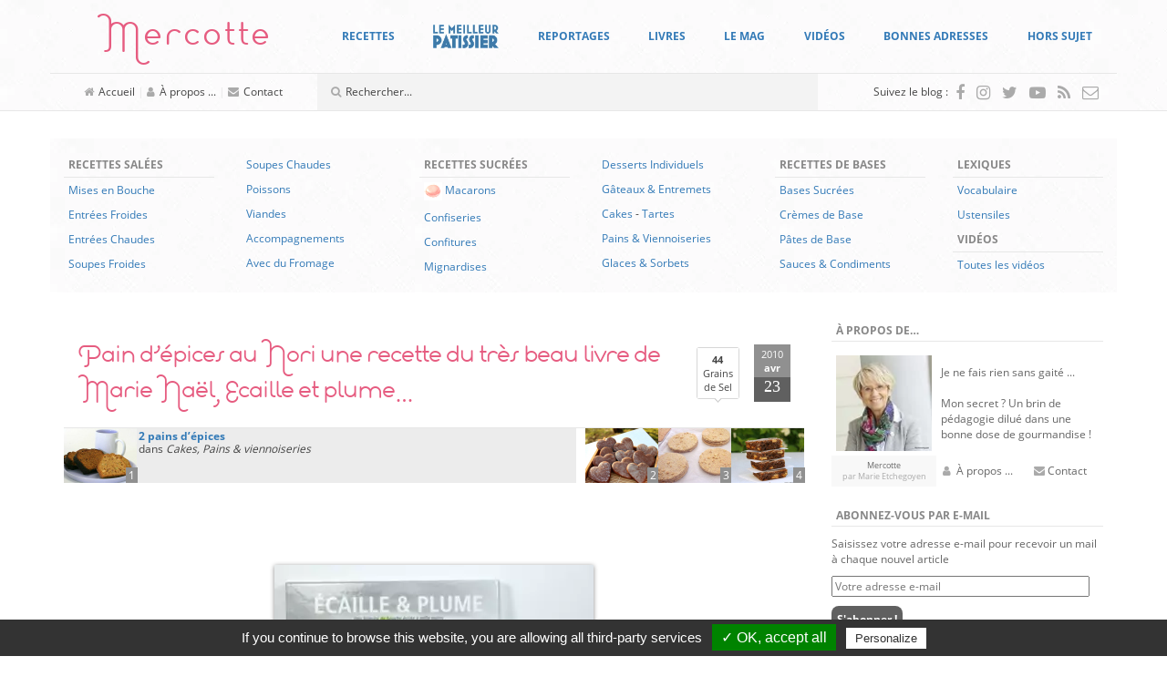

--- FILE ---
content_type: text/html; charset=UTF-8
request_url: https://www.mercotte.fr/2010/04/23/pain-depices-au-nori-une-recette-du-tres-beau-livre-de-marie-nael-ecaille-et-plume-2/?replytocom=41980
body_size: 49048
content:
<!DOCTYPE html>
<html lang="fr-FR">
	<head>
		<meta charset="UTF-8">
		<meta http-equiv="X-UA-Compatible" content="IE=edge">
		<meta name="viewport" content="width=device-width, initial-scale=1">
		<!-- The above 3 meta tags *must* come first in the head; any other head content must come *after* these tags -->

		<link rel="profile" href="https://gmpg.org/xfn/11">
		<link rel="pingback" href="https://www.mercotte.fr/xmlrpc.php">

		
		<title>Pain d&rsquo;épices au Nori une recette du très beau livre de Marie Naël, Ecaille et plume&#8230;  &#8211; La cuisine de Mercotte :: Macarons, Verrines, &#8230; et chocolat</title>
<meta name='robots' content='max-image-preview:large, noindex, follow' />
	<style>img:is([sizes="auto" i], [sizes^="auto," i]) { contain-intrinsic-size: 3000px 1500px }</style>
	<link rel='dns-prefetch' href='//assets.pinterest.com' />
<link rel='dns-prefetch' href='//secure.gravatar.com' />
<link rel='dns-prefetch' href='//stats.wp.com' />
<link rel='dns-prefetch' href='//fonts.googleapis.com' />
<link rel='dns-prefetch' href='//v0.wordpress.com' />
<script type="text/javascript">
/* <![CDATA[ */
window._wpemojiSettings = {"baseUrl":"https:\/\/s.w.org\/images\/core\/emoji\/16.0.1\/72x72\/","ext":".png","svgUrl":"https:\/\/s.w.org\/images\/core\/emoji\/16.0.1\/svg\/","svgExt":".svg","source":{"concatemoji":"https:\/\/www.mercotte.fr\/wp-includes\/js\/wp-emoji-release.min.js?ver=6.8.3"}};
/*! This file is auto-generated */
!function(s,n){var o,i,e;function c(e){try{var t={supportTests:e,timestamp:(new Date).valueOf()};sessionStorage.setItem(o,JSON.stringify(t))}catch(e){}}function p(e,t,n){e.clearRect(0,0,e.canvas.width,e.canvas.height),e.fillText(t,0,0);var t=new Uint32Array(e.getImageData(0,0,e.canvas.width,e.canvas.height).data),a=(e.clearRect(0,0,e.canvas.width,e.canvas.height),e.fillText(n,0,0),new Uint32Array(e.getImageData(0,0,e.canvas.width,e.canvas.height).data));return t.every(function(e,t){return e===a[t]})}function u(e,t){e.clearRect(0,0,e.canvas.width,e.canvas.height),e.fillText(t,0,0);for(var n=e.getImageData(16,16,1,1),a=0;a<n.data.length;a++)if(0!==n.data[a])return!1;return!0}function f(e,t,n,a){switch(t){case"flag":return n(e,"\ud83c\udff3\ufe0f\u200d\u26a7\ufe0f","\ud83c\udff3\ufe0f\u200b\u26a7\ufe0f")?!1:!n(e,"\ud83c\udde8\ud83c\uddf6","\ud83c\udde8\u200b\ud83c\uddf6")&&!n(e,"\ud83c\udff4\udb40\udc67\udb40\udc62\udb40\udc65\udb40\udc6e\udb40\udc67\udb40\udc7f","\ud83c\udff4\u200b\udb40\udc67\u200b\udb40\udc62\u200b\udb40\udc65\u200b\udb40\udc6e\u200b\udb40\udc67\u200b\udb40\udc7f");case"emoji":return!a(e,"\ud83e\udedf")}return!1}function g(e,t,n,a){var r="undefined"!=typeof WorkerGlobalScope&&self instanceof WorkerGlobalScope?new OffscreenCanvas(300,150):s.createElement("canvas"),o=r.getContext("2d",{willReadFrequently:!0}),i=(o.textBaseline="top",o.font="600 32px Arial",{});return e.forEach(function(e){i[e]=t(o,e,n,a)}),i}function t(e){var t=s.createElement("script");t.src=e,t.defer=!0,s.head.appendChild(t)}"undefined"!=typeof Promise&&(o="wpEmojiSettingsSupports",i=["flag","emoji"],n.supports={everything:!0,everythingExceptFlag:!0},e=new Promise(function(e){s.addEventListener("DOMContentLoaded",e,{once:!0})}),new Promise(function(t){var n=function(){try{var e=JSON.parse(sessionStorage.getItem(o));if("object"==typeof e&&"number"==typeof e.timestamp&&(new Date).valueOf()<e.timestamp+604800&&"object"==typeof e.supportTests)return e.supportTests}catch(e){}return null}();if(!n){if("undefined"!=typeof Worker&&"undefined"!=typeof OffscreenCanvas&&"undefined"!=typeof URL&&URL.createObjectURL&&"undefined"!=typeof Blob)try{var e="postMessage("+g.toString()+"("+[JSON.stringify(i),f.toString(),p.toString(),u.toString()].join(",")+"));",a=new Blob([e],{type:"text/javascript"}),r=new Worker(URL.createObjectURL(a),{name:"wpTestEmojiSupports"});return void(r.onmessage=function(e){c(n=e.data),r.terminate(),t(n)})}catch(e){}c(n=g(i,f,p,u))}t(n)}).then(function(e){for(var t in e)n.supports[t]=e[t],n.supports.everything=n.supports.everything&&n.supports[t],"flag"!==t&&(n.supports.everythingExceptFlag=n.supports.everythingExceptFlag&&n.supports[t]);n.supports.everythingExceptFlag=n.supports.everythingExceptFlag&&!n.supports.flag,n.DOMReady=!1,n.readyCallback=function(){n.DOMReady=!0}}).then(function(){return e}).then(function(){var e;n.supports.everything||(n.readyCallback(),(e=n.source||{}).concatemoji?t(e.concatemoji):e.wpemoji&&e.twemoji&&(t(e.twemoji),t(e.wpemoji)))}))}((window,document),window._wpemojiSettings);
/* ]]> */
</script>
<style id='wp-emoji-styles-inline-css' type='text/css'>

	img.wp-smiley, img.emoji {
		display: inline !important;
		border: none !important;
		box-shadow: none !important;
		height: 1em !important;
		width: 1em !important;
		margin: 0 0.07em !important;
		vertical-align: -0.1em !important;
		background: none !important;
		padding: 0 !important;
	}
</style>
<link rel='stylesheet' id='wp-block-library-css' href='https://www.mercotte.fr/wp-includes/css/dist/block-library/style.min.css?ver=6.8.3' type='text/css' media='all' />
<style id='classic-theme-styles-inline-css' type='text/css'>
/*! This file is auto-generated */
.wp-block-button__link{color:#fff;background-color:#32373c;border-radius:9999px;box-shadow:none;text-decoration:none;padding:calc(.667em + 2px) calc(1.333em + 2px);font-size:1.125em}.wp-block-file__button{background:#32373c;color:#fff;text-decoration:none}
</style>
<link rel='stylesheet' id='mediaelement-css' href='https://www.mercotte.fr/wp-includes/js/mediaelement/mediaelementplayer-legacy.min.css?ver=4.2.17' type='text/css' media='all' />
<link rel='stylesheet' id='wp-mediaelement-css' href='https://www.mercotte.fr/wp-includes/js/mediaelement/wp-mediaelement.min.css?ver=6.8.3' type='text/css' media='all' />
<style id='jetpack-sharing-buttons-style-inline-css' type='text/css'>
.jetpack-sharing-buttons__services-list{display:flex;flex-direction:row;flex-wrap:wrap;gap:0;list-style-type:none;margin:5px;padding:0}.jetpack-sharing-buttons__services-list.has-small-icon-size{font-size:12px}.jetpack-sharing-buttons__services-list.has-normal-icon-size{font-size:16px}.jetpack-sharing-buttons__services-list.has-large-icon-size{font-size:24px}.jetpack-sharing-buttons__services-list.has-huge-icon-size{font-size:36px}@media print{.jetpack-sharing-buttons__services-list{display:none!important}}.editor-styles-wrapper .wp-block-jetpack-sharing-buttons{gap:0;padding-inline-start:0}ul.jetpack-sharing-buttons__services-list.has-background{padding:1.25em 2.375em}
</style>
<style id='global-styles-inline-css' type='text/css'>
:root{--wp--preset--aspect-ratio--square: 1;--wp--preset--aspect-ratio--4-3: 4/3;--wp--preset--aspect-ratio--3-4: 3/4;--wp--preset--aspect-ratio--3-2: 3/2;--wp--preset--aspect-ratio--2-3: 2/3;--wp--preset--aspect-ratio--16-9: 16/9;--wp--preset--aspect-ratio--9-16: 9/16;--wp--preset--color--black: #000000;--wp--preset--color--cyan-bluish-gray: #abb8c3;--wp--preset--color--white: #ffffff;--wp--preset--color--pale-pink: #f78da7;--wp--preset--color--vivid-red: #cf2e2e;--wp--preset--color--luminous-vivid-orange: #ff6900;--wp--preset--color--luminous-vivid-amber: #fcb900;--wp--preset--color--light-green-cyan: #7bdcb5;--wp--preset--color--vivid-green-cyan: #00d084;--wp--preset--color--pale-cyan-blue: #8ed1fc;--wp--preset--color--vivid-cyan-blue: #0693e3;--wp--preset--color--vivid-purple: #9b51e0;--wp--preset--gradient--vivid-cyan-blue-to-vivid-purple: linear-gradient(135deg,rgba(6,147,227,1) 0%,rgb(155,81,224) 100%);--wp--preset--gradient--light-green-cyan-to-vivid-green-cyan: linear-gradient(135deg,rgb(122,220,180) 0%,rgb(0,208,130) 100%);--wp--preset--gradient--luminous-vivid-amber-to-luminous-vivid-orange: linear-gradient(135deg,rgba(252,185,0,1) 0%,rgba(255,105,0,1) 100%);--wp--preset--gradient--luminous-vivid-orange-to-vivid-red: linear-gradient(135deg,rgba(255,105,0,1) 0%,rgb(207,46,46) 100%);--wp--preset--gradient--very-light-gray-to-cyan-bluish-gray: linear-gradient(135deg,rgb(238,238,238) 0%,rgb(169,184,195) 100%);--wp--preset--gradient--cool-to-warm-spectrum: linear-gradient(135deg,rgb(74,234,220) 0%,rgb(151,120,209) 20%,rgb(207,42,186) 40%,rgb(238,44,130) 60%,rgb(251,105,98) 80%,rgb(254,248,76) 100%);--wp--preset--gradient--blush-light-purple: linear-gradient(135deg,rgb(255,206,236) 0%,rgb(152,150,240) 100%);--wp--preset--gradient--blush-bordeaux: linear-gradient(135deg,rgb(254,205,165) 0%,rgb(254,45,45) 50%,rgb(107,0,62) 100%);--wp--preset--gradient--luminous-dusk: linear-gradient(135deg,rgb(255,203,112) 0%,rgb(199,81,192) 50%,rgb(65,88,208) 100%);--wp--preset--gradient--pale-ocean: linear-gradient(135deg,rgb(255,245,203) 0%,rgb(182,227,212) 50%,rgb(51,167,181) 100%);--wp--preset--gradient--electric-grass: linear-gradient(135deg,rgb(202,248,128) 0%,rgb(113,206,126) 100%);--wp--preset--gradient--midnight: linear-gradient(135deg,rgb(2,3,129) 0%,rgb(40,116,252) 100%);--wp--preset--font-size--small: 13px;--wp--preset--font-size--medium: 20px;--wp--preset--font-size--large: 36px;--wp--preset--font-size--x-large: 42px;--wp--preset--spacing--20: 0.44rem;--wp--preset--spacing--30: 0.67rem;--wp--preset--spacing--40: 1rem;--wp--preset--spacing--50: 1.5rem;--wp--preset--spacing--60: 2.25rem;--wp--preset--spacing--70: 3.38rem;--wp--preset--spacing--80: 5.06rem;--wp--preset--shadow--natural: 6px 6px 9px rgba(0, 0, 0, 0.2);--wp--preset--shadow--deep: 12px 12px 50px rgba(0, 0, 0, 0.4);--wp--preset--shadow--sharp: 6px 6px 0px rgba(0, 0, 0, 0.2);--wp--preset--shadow--outlined: 6px 6px 0px -3px rgba(255, 255, 255, 1), 6px 6px rgba(0, 0, 0, 1);--wp--preset--shadow--crisp: 6px 6px 0px rgba(0, 0, 0, 1);}:where(.is-layout-flex){gap: 0.5em;}:where(.is-layout-grid){gap: 0.5em;}body .is-layout-flex{display: flex;}.is-layout-flex{flex-wrap: wrap;align-items: center;}.is-layout-flex > :is(*, div){margin: 0;}body .is-layout-grid{display: grid;}.is-layout-grid > :is(*, div){margin: 0;}:where(.wp-block-columns.is-layout-flex){gap: 2em;}:where(.wp-block-columns.is-layout-grid){gap: 2em;}:where(.wp-block-post-template.is-layout-flex){gap: 1.25em;}:where(.wp-block-post-template.is-layout-grid){gap: 1.25em;}.has-black-color{color: var(--wp--preset--color--black) !important;}.has-cyan-bluish-gray-color{color: var(--wp--preset--color--cyan-bluish-gray) !important;}.has-white-color{color: var(--wp--preset--color--white) !important;}.has-pale-pink-color{color: var(--wp--preset--color--pale-pink) !important;}.has-vivid-red-color{color: var(--wp--preset--color--vivid-red) !important;}.has-luminous-vivid-orange-color{color: var(--wp--preset--color--luminous-vivid-orange) !important;}.has-luminous-vivid-amber-color{color: var(--wp--preset--color--luminous-vivid-amber) !important;}.has-light-green-cyan-color{color: var(--wp--preset--color--light-green-cyan) !important;}.has-vivid-green-cyan-color{color: var(--wp--preset--color--vivid-green-cyan) !important;}.has-pale-cyan-blue-color{color: var(--wp--preset--color--pale-cyan-blue) !important;}.has-vivid-cyan-blue-color{color: var(--wp--preset--color--vivid-cyan-blue) !important;}.has-vivid-purple-color{color: var(--wp--preset--color--vivid-purple) !important;}.has-black-background-color{background-color: var(--wp--preset--color--black) !important;}.has-cyan-bluish-gray-background-color{background-color: var(--wp--preset--color--cyan-bluish-gray) !important;}.has-white-background-color{background-color: var(--wp--preset--color--white) !important;}.has-pale-pink-background-color{background-color: var(--wp--preset--color--pale-pink) !important;}.has-vivid-red-background-color{background-color: var(--wp--preset--color--vivid-red) !important;}.has-luminous-vivid-orange-background-color{background-color: var(--wp--preset--color--luminous-vivid-orange) !important;}.has-luminous-vivid-amber-background-color{background-color: var(--wp--preset--color--luminous-vivid-amber) !important;}.has-light-green-cyan-background-color{background-color: var(--wp--preset--color--light-green-cyan) !important;}.has-vivid-green-cyan-background-color{background-color: var(--wp--preset--color--vivid-green-cyan) !important;}.has-pale-cyan-blue-background-color{background-color: var(--wp--preset--color--pale-cyan-blue) !important;}.has-vivid-cyan-blue-background-color{background-color: var(--wp--preset--color--vivid-cyan-blue) !important;}.has-vivid-purple-background-color{background-color: var(--wp--preset--color--vivid-purple) !important;}.has-black-border-color{border-color: var(--wp--preset--color--black) !important;}.has-cyan-bluish-gray-border-color{border-color: var(--wp--preset--color--cyan-bluish-gray) !important;}.has-white-border-color{border-color: var(--wp--preset--color--white) !important;}.has-pale-pink-border-color{border-color: var(--wp--preset--color--pale-pink) !important;}.has-vivid-red-border-color{border-color: var(--wp--preset--color--vivid-red) !important;}.has-luminous-vivid-orange-border-color{border-color: var(--wp--preset--color--luminous-vivid-orange) !important;}.has-luminous-vivid-amber-border-color{border-color: var(--wp--preset--color--luminous-vivid-amber) !important;}.has-light-green-cyan-border-color{border-color: var(--wp--preset--color--light-green-cyan) !important;}.has-vivid-green-cyan-border-color{border-color: var(--wp--preset--color--vivid-green-cyan) !important;}.has-pale-cyan-blue-border-color{border-color: var(--wp--preset--color--pale-cyan-blue) !important;}.has-vivid-cyan-blue-border-color{border-color: var(--wp--preset--color--vivid-cyan-blue) !important;}.has-vivid-purple-border-color{border-color: var(--wp--preset--color--vivid-purple) !important;}.has-vivid-cyan-blue-to-vivid-purple-gradient-background{background: var(--wp--preset--gradient--vivid-cyan-blue-to-vivid-purple) !important;}.has-light-green-cyan-to-vivid-green-cyan-gradient-background{background: var(--wp--preset--gradient--light-green-cyan-to-vivid-green-cyan) !important;}.has-luminous-vivid-amber-to-luminous-vivid-orange-gradient-background{background: var(--wp--preset--gradient--luminous-vivid-amber-to-luminous-vivid-orange) !important;}.has-luminous-vivid-orange-to-vivid-red-gradient-background{background: var(--wp--preset--gradient--luminous-vivid-orange-to-vivid-red) !important;}.has-very-light-gray-to-cyan-bluish-gray-gradient-background{background: var(--wp--preset--gradient--very-light-gray-to-cyan-bluish-gray) !important;}.has-cool-to-warm-spectrum-gradient-background{background: var(--wp--preset--gradient--cool-to-warm-spectrum) !important;}.has-blush-light-purple-gradient-background{background: var(--wp--preset--gradient--blush-light-purple) !important;}.has-blush-bordeaux-gradient-background{background: var(--wp--preset--gradient--blush-bordeaux) !important;}.has-luminous-dusk-gradient-background{background: var(--wp--preset--gradient--luminous-dusk) !important;}.has-pale-ocean-gradient-background{background: var(--wp--preset--gradient--pale-ocean) !important;}.has-electric-grass-gradient-background{background: var(--wp--preset--gradient--electric-grass) !important;}.has-midnight-gradient-background{background: var(--wp--preset--gradient--midnight) !important;}.has-small-font-size{font-size: var(--wp--preset--font-size--small) !important;}.has-medium-font-size{font-size: var(--wp--preset--font-size--medium) !important;}.has-large-font-size{font-size: var(--wp--preset--font-size--large) !important;}.has-x-large-font-size{font-size: var(--wp--preset--font-size--x-large) !important;}
:where(.wp-block-post-template.is-layout-flex){gap: 1.25em;}:where(.wp-block-post-template.is-layout-grid){gap: 1.25em;}
:where(.wp-block-columns.is-layout-flex){gap: 2em;}:where(.wp-block-columns.is-layout-grid){gap: 2em;}
:root :where(.wp-block-pullquote){font-size: 1.5em;line-height: 1.6;}
</style>
<link rel='stylesheet' id='tlb_mercotte-bootstrap-css' href='https://www.mercotte.fr/wp-content/themes/mercotte2016/css/bootstrap.min.css?ver=6.8.3' type='text/css' media='all' />
<link rel='stylesheet' id='tlb_mercotte-style-css' href='https://www.mercotte.fr/wp-content/themes/mercotte2016/css/styles.css?ver=6.8.3' type='text/css' media='all' />
<link rel='stylesheet' id='tlb_mercotte-yamm-css' href='https://www.mercotte.fr/wp-content/themes/mercotte2016/css/yamm.css?ver=6.8.3' type='text/css' media='all' />
<link rel='stylesheet' id='tlb_mercotte-web_fonts-open_sans-css' href='https://www.mercotte.fr/wp-content/plugins/cc_tc_cdn_local_cacher//cache/google_fonts/8044103335ab74f5e863e326359ae6f5-auto.css' type='text/css' media='all' />
<link rel='stylesheet' id='tlb_mercotte-web_fonts-estiloscript_regular-css' href='https://www.mercotte.fr/wp-content/themes/mercotte2016/fonts/estiloscript-regular/stylesheet.css?ver=6.8.3' type='text/css' media='all' />
<link rel='stylesheet' id='tlb_mercotte-web_fonts-font_awesome-css' href='https://www.mercotte.fr/wp-content/themes/mercotte2016/fonts/font-awesome/4.7.0/css/font-awesome.min.css?ver=6.8.3' type='text/css' media='all' />
<link rel='stylesheet' id='aniga-gallery-style-css' href='https://www.mercotte.fr/wp-content/themes/mercotte2016/gallery-style.css?ver=6.8.3' type='text/css' media='screen' />
<link rel='stylesheet' id='upprev-css-css' href='https://www.mercotte.fr/wp-content/plugins/upprev/styles/upprev.css?ver=3.4.2' type='text/css' media='all' />
<link rel='stylesheet' id='jetpack_css-css' href='https://www.mercotte.fr/wp-content/plugins/jetpack/css/jetpack.css?ver=13.8.2' type='text/css' media='all' />
<link rel='stylesheet' id='aec_frontend-css' href='https://www.mercotte.fr/wp-content/plugins/wp-ajax-edit-comments/css/frontend.css?ver=6.1' type='text/css' media='all' />
<link rel='stylesheet' id='aec_atd-css' href='https://www.mercotte.fr/wp-content/plugins/wp-ajax-edit-comments/css/atd/atd.css?ver=6.1' type='text/css' media='all' />
<link rel='stylesheet' id='colorbox-css' href='https://www.mercotte.fr/wp-content/plugins/wp-ajax-edit-comments/css/colorbox/colorbox.css?ver=6.1' type='text/css' media='screen' />
<script type="text/javascript">
var iworks_upprev = { animation: 'flyout', position: 'right', offset_percent: 35, offset_element: '#subscribebox2', css_width: 360, css_side: 5, compare: 'simple', url_new_window: 0, ga_track_views: 1, ga_track_clicks: 1, ga_opt_noninteraction: 1, title: 'Pain d&rsquo;épices au Nori une recette du très beau livre de Marie Naël, Ecaille et plume&#8230;' };
</script>
<script type="text/javascript" src="https://www.mercotte.fr/wp-includes/js/jquery/jquery.min.js?ver=3.7.1" id="jquery-core-js"></script>
<script type="text/javascript" src="https://www.mercotte.fr/wp-content/plugins/tlb_cfffc/js.cookie-2.1.3.min.js?ver=2.1.3" id="js-cookie-js"></script>
<script type="text/javascript" src="https://www.mercotte.fr/wp-content/plugins/google-analytics-for-wordpress/assets/js/frontend-gtag.min.js?ver=9.9.0" id="monsterinsights-frontend-script-js" async="async" data-wp-strategy="async"></script>
<script data-cfasync="false" data-wpfc-render="false" type="text/javascript" id='monsterinsights-frontend-script-js-extra'>/* <![CDATA[ */
var monsterinsights_frontend = {"js_events_tracking":"true","download_extensions":"doc,pdf,ppt,zip,xls,docx,pptx,xlsx","inbound_paths":"[]","home_url":"https:\/\/www.mercotte.fr","hash_tracking":"false","v4_id":"G-DH1GRH26GQ"};/* ]]> */
</script>
<script type="text/javascript" src="https://www.mercotte.fr/wp-content/plugins/tlb_arthemia/plugins/../scripts/tlb_ll.js?ver=6.8.3" id="tlb_ll-js"></script>
<script type="text/javascript" src="https://www.mercotte.fr/wp-content/themes/mercotte2016/js/scripts.js?ver=6.8.3" id="tlb_mercotte-scripts-js"></script>
<script type="text/javascript" src="https://www.mercotte.fr/wp-content/themes/mercotte2016/js/modernizr-custom.js?ver=6.8.3" id="tlb_mercotte-modernizr-js"></script>
<script type="text/javascript" src="https://www.mercotte.fr/wp-content/themes/mercotte2016/js/jquery.matchHeight-min.js?ver=6.8.3" id="tlb_mercotte-jquery-matchheight-js"></script>
<script type="text/javascript" src="https://www.mercotte.fr/wp-content/themes/mercotte2016/js/bootstrap.min.js?ver=3.3.7" id="tlb_mercotte-bootstrap-js"></script>
<script type="text/javascript" src="https://www.mercotte.fr/wp-content/plugins/tlb_rgpd//tarteaucitron.js/tarteaucitron.js?ver=6.8.3" id="tlb_rgpd-js"></script>
<script type="text/javascript" src="https://www.mercotte.fr/wp-content/plugins/upprev/scripts/upprev.js?ver=3.4.2" id="iworks_upprev-js-js"></script>
<script type="text/javascript" src="https://www.mercotte.fr/wp-content/plugins/mootools-image-lazy-loading//mootools/1.2.6/mootools-yui-compressed.js?ver=1.2.3" id="MooTools-js"></script>
<script type="text/javascript" src="https://www.mercotte.fr/wp-content/plugins/mootools-image-lazy-loading/lazyload.js?ver=1.2.3" id="MooToolslazyload-js"></script>
<script type="text/javascript" src="https://www.mercotte.fr/wp-content/plugins/wp-ajax-edit-comments/js/jquery.colorbox.min.js?ver=6.1" id="colorbox-js"></script>
<link rel="https://api.w.org/" href="https://www.mercotte.fr/wp-json/" /><link rel="alternate" title="JSON" type="application/json" href="https://www.mercotte.fr/wp-json/wp/v2/posts/7523" /><link rel="canonical" href="https://www.mercotte.fr/2010/04/23/pain-depices-au-nori-une-recette-du-tres-beau-livre-de-marie-nael-ecaille-et-plume-2/" />
<link rel="alternate" title="oEmbed (JSON)" type="application/json+oembed" href="https://www.mercotte.fr/wp-json/oembed/1.0/embed?url=https%3A%2F%2Fwww.mercotte.fr%2F2010%2F04%2F23%2Fpain-depices-au-nori-une-recette-du-tres-beau-livre-de-marie-nael-ecaille-et-plume-2%2F" />
<link rel="alternate" title="oEmbed (XML)" type="text/xml+oembed" href="https://www.mercotte.fr/wp-json/oembed/1.0/embed?url=https%3A%2F%2Fwww.mercotte.fr%2F2010%2F04%2F23%2Fpain-depices-au-nori-une-recette-du-tres-beau-livre-de-marie-nael-ecaille-et-plume-2%2F&#038;format=xml" />
		<link rel="apple-touch-icon" href="https://www.mercotte.fr/wp-content/plugins/tlb_atip/apple-touch-icon.png">
		<link rel="apple-touch-icon" sizes="72x72" href="https://www.mercotte.fr/wp-content/plugins/tlb_atip/apple-touch-icon-72x72.png">
		<link rel="apple-touch-icon" sizes="76x76" href="https://www.mercotte.fr/wp-content/plugins/tlb_atip/apple-touch-icon-76x76.png">
		<link rel="apple-touch-icon" sizes="114x114" href="https://www.mercotte.fr/wp-content/plugins/tlb_atip/apple-touch-icon-114x114.png">
		<link rel="apple-touch-icon" sizes="120x120" href="https://www.mercotte.fr/wp-content/plugins/tlb_atip/apple-touch-icon-120x120.png">
		<link rel="apple-touch-icon" sizes="144x144" href="https://www.mercotte.fr/wp-content/plugins/tlb_atip/apple-touch-icon-144x144.png">
		<link rel="apple-touch-icon" sizes="152x152" href="https://www.mercotte.fr/wp-content/plugins/tlb_atip/apple-touch-icon-152x152.png">
			<!-- Plugin Framebuster -->
		<script type="text/javascript">
		/*<![CDATA[*/
			if( top.location != self.location )
			{
				top.location = self.location.href
			}
		/*]]>*/
		</script>
		<!-- End - Plugin Framebuster -->
	<!-- Plugin Table des Matières -->			<script type="application/ld+json">{"@context":"http:\/\/schema.org\/","@type":"Recipe","name":"Pain d'\u00e9pices au nori","recipeCategory":"Mignardises &amp; petits g\u00e2teaux pour le th\u00e9","image":"https:\/\/www.mercotte.fr\/wp-content\/uploads\/2010\/04\/pains_d____pices_au_nori_marie_na__l__2_.JPG","datePublished":"2010-04-23","description":"","author":{"@type":"Person","name":"mercotte"}}</script>
			<!-- End - Plugin Table des Matières -->	<style>img#wpstats{display:none}</style>
					<script type="text/javascript">
			//<![CDATA[
			
				function basename (path) { return path.replace( /.*\//, "" ); }
		
				var winimg=null;
				function ps_imagemanager_popup(imgurl,title,w,h) {
					lpos=(screen.width)?(screen.width-w)/2:100;
					tpos=(screen.height)?(screen.height-h)/2:100;
					settings='width='+w+',height='+h+',top='+tpos+',left='+lpos+',scrollbars=no,location=no,directories=no,status=no,menubar=no,toolbar=no,resizable=yes';
					winimg=window.open('about:blank','imagemanagerpopup',settings);
		
					var doc = '';
					doc += '<html><head>';
					doc += '<title>' + title + ' - ' + basename(imgurl) + '(' + w + 'x' + h +')</title>';
					doc += '<style type="text/css"><!-- body { margin:0px; padding:0px; } --></style>';
					doc += '</head>';
					doc += '<body onload="self.focus();">';
					doc += '<img style="cursor:pointer;" src="' + imgurl + '" title="' + title + '" onclick="self.close();"/>';
					doc += '</body></html>';
					
					winimg.document.writeln(doc);
					winimg.document.close();
				}	
				
			//]]>
			</script>
	<style type="text/css">.recentcomments a{display:inline !important;padding:0 !important;margin:0 !important;}</style>		<script type="text/javascript">
			if( typeof jQueryTemporary !== 'undefined' )
			{
				jQueryTemporary.executeLater = jQueryTemporary.executeLater || [];
				jQueryTemporary.executeLater.unshift({
					'selector': 'document',
					'function': function()
					{
						window.$ = jQuery.noConflict();
					}
				});
			}
			else
			{
				var $ = jQuery.noConflict();
			}
			var ajaxurl = 'https://www.mercotte.fr/wp-admin/admin-ajax.php';
		</script>
		      <meta name="onesignal" content="wordpress-plugin"/>
            <script>

      window.OneSignalDeferred = window.OneSignalDeferred || [];

      OneSignalDeferred.push(function(OneSignal) {
        var oneSignal_options = {};
        window._oneSignalInitOptions = oneSignal_options;

        oneSignal_options['serviceWorkerParam'] = { scope: '/' };
oneSignal_options['serviceWorkerPath'] = 'OneSignalSDKWorker.js.php';

        OneSignal.Notifications.setDefaultUrl("https://www.mercotte.fr");

        oneSignal_options['wordpress'] = true;
oneSignal_options['appId'] = 'ee1cf067-f9bb-4f66-8581-e9088e58e5db';
oneSignal_options['allowLocalhostAsSecureOrigin'] = true;
oneSignal_options['welcomeNotification'] = { };
oneSignal_options['welcomeNotification']['title'] = "";
oneSignal_options['welcomeNotification']['message'] = "Merci pour votre inscription !";
oneSignal_options['path'] = "https://www.mercotte.fr/wp-content/plugins/onesignal-free-web-push-notifications/sdk_files/";
oneSignal_options['safari_web_id'] = "web.onesignal.auto.0f5650bb-bc45-4dc5-a4b8-8665864d5e48";
oneSignal_options['promptOptions'] = { };
oneSignal_options['notifyButton'] = { };
oneSignal_options['notifyButton']['enable'] = true;
oneSignal_options['notifyButton']['position'] = 'bottom-right';
oneSignal_options['notifyButton']['theme'] = 'default';
oneSignal_options['notifyButton']['size'] = 'medium';
oneSignal_options['notifyButton']['displayPredicate'] = function() {
              return !OneSignal.User.PushSubscription.optedIn;
            };
oneSignal_options['notifyButton']['showCredit'] = false;
oneSignal_options['notifyButton']['text'] = {};
oneSignal_options['notifyButton']['text']['tip.state.unsubscribed'] = 'Abonnez-vous aux notifications';
oneSignal_options['notifyButton']['text']['tip.state.subscribed'] = 'Vous êtes abonnés aux notifications';
oneSignal_options['notifyButton']['text']['tip.state.blocked'] = 'Vous avez bloqué les notifications';
oneSignal_options['notifyButton']['text']['message.action.subscribed'] = 'Merci pour votre inscription !';
oneSignal_options['notifyButton']['text']['message.action.resubscribed'] = 'Vous êtes abonnés aux notifications';
oneSignal_options['notifyButton']['text']['message.action.unsubscribed'] = 'Vous ne recevrez plus de notifications';
oneSignal_options['notifyButton']['text']['dialog.main.title'] = 'Gérer les notifications du site';
oneSignal_options['notifyButton']['text']['dialog.main.button.subscribe'] = 'S&#039;ABONNER';
oneSignal_options['notifyButton']['text']['dialog.main.button.unsubscribe'] = 'SE DÉSABONNER';
oneSignal_options['notifyButton']['text']['dialog.blocked.title'] = 'Débloquer les notifications';
oneSignal_options['notifyButton']['text']['dialog.blocked.message'] = 'Suivez ces instructions pour autoriser les notifications :';
              OneSignal.init(window._oneSignalInitOptions);
              OneSignal.Slidedown.promptPush()      });

      function documentInitOneSignal() {
        var oneSignal_elements = document.getElementsByClassName("OneSignal-prompt");

        var oneSignalLinkClickHandler = function(event) { OneSignal.Notifications.requestPermission(); event.preventDefault(); };        for(var i = 0; i < oneSignal_elements.length; i++)
          oneSignal_elements[i].addEventListener('click', oneSignalLinkClickHandler, false);
      }

      if (document.readyState === 'complete') {
           documentInitOneSignal();
      }
      else {
           window.addEventListener("load", function(event){
               documentInitOneSignal();
          });
      }
    </script>
		<style type="text/css">
			.tarteaucitronName a[href^="https://opt-out.ferank.eu/"]
			{
				display: none;
			}
		</style>
		<script type="text/javascript">
			jQuery(document).ready(function()
			{
				tarteaucitron.init({
					'hashtag':        '#tarteaucitron', /* Ouverture automatique du panel avec le hashtag */
					'highPrivacy':    false, /* désactiver le consentement implicite (en naviguant) ? */
					'orientation':    'bottom', /* le bandeau doit être en haut (top) ou en bas (bottom) ? */
					'adblocker':      false, /* Afficher un message si un adblocker est détecté */
					'showAlertSmall': false, /* afficher le petit bandeau en bas à droite ? */
					'cookieslist':    true, /* Afficher la liste des cookies installés ? */
					'removeCredit':   false /* supprimer le lien vers la source ? */
				});
			});
		</script>
		<style type="text/css">.broken_link, a.broken_link {
	text-decoration: line-through;
}</style><script src="//www.googletagmanager.com/gtag/js?id=G-DH1GRH26GQ"  data-cfasync="false" data-wpfc-render="false" type="text/javascript" async></script>		<script type="text/javascript">
			jQuery(document).ready(function()
			{
				// google analytics
				tarteaucitron.services.tlb_rgpd_analytics = {
					'key':         'tlb_rgpd_analytics',
					'type':        'analytic',
					'name':        'Google Analytics (universal)',
					'uri':         'https://support.google.com/analytics/answer/6004245',
					'needConsent': true,
					'cookies':     ['_ga', '_gali', '_gat', '_gid', '__utma', '__utmb', '__utmc', '__utmt', '__utmz'],
					'js': function () {
						console.log('TLB RGPD: analytics/google_analytics_for_wordpress');

						/* Code spécifique à ce site */
								/* This site uses the Google Analytics by MonsterInsights plugin v9.9.0 - Using Analytics tracking - https://www.monsterinsights.com/ */
							
			
				var mi_version = '9.9.0';
				var mi_track_user = true;
				var mi_no_track_reason = '';
								var MonsterInsightsDefaultLocations = {"page_location":"https:\/\/www.mercotte.fr\/2010\/04\/23\/pain-depices-au-nori-une-recette-du-tres-beau-livre-de-marie-nael-ecaille-et-plume-2\/?replytocom=41980"};
								if ( typeof MonsterInsightsPrivacyGuardFilter === 'function' ) {
					var MonsterInsightsLocations = (typeof MonsterInsightsExcludeQuery === 'object') ? MonsterInsightsPrivacyGuardFilter( MonsterInsightsExcludeQuery ) : MonsterInsightsPrivacyGuardFilter( MonsterInsightsDefaultLocations );
				} else {
					var MonsterInsightsLocations = (typeof MonsterInsightsExcludeQuery === 'object') ? MonsterInsightsExcludeQuery : MonsterInsightsDefaultLocations;
				}

								var disableStrs = [
										'ga-disable-G-DH1GRH26GQ',
									];

				/* Function to detect opted out users */
				function __gtagTrackerIsOptedOut() {
					for (var index = 0; index < disableStrs.length; index++) {
						if (document.cookie.indexOf(disableStrs[index] + '=true') > -1) {
							return true;
						}
					}

					return false;
				}

				/* Disable tracking if the opt-out cookie exists. */
				if (__gtagTrackerIsOptedOut()) {
					for (var index = 0; index < disableStrs.length; index++) {
						window[disableStrs[index]] = true;
					}
				}

				/* Opt-out function */
				function __gtagTrackerOptout() {
					for (var index = 0; index < disableStrs.length; index++) {
						document.cookie = disableStrs[index] + '=true; expires=Thu, 31 Dec 2099 23:59:59 UTC; path=/';
						window[disableStrs[index]] = true;
					}
				}

				if ('undefined' === typeof gaOptout) {
					function gaOptout() {
						__gtagTrackerOptout();
					}
				}
								window.dataLayer = window.dataLayer || [];

				window.MonsterInsightsDualTracker = {
					helpers: {},
					trackers: {},
				};
				if (mi_track_user) {
					function __gtagDataLayer() {
						dataLayer.push(arguments);
					}

					function __gtagTracker(type, name, parameters) {
						if (!parameters) {
							parameters = {};
						}

						if (parameters.send_to) {
							__gtagDataLayer.apply(null, arguments);
							return;
						}

						if (type === 'event') {
														parameters.send_to = monsterinsights_frontend.v4_id;
							var hookName = name;
							if (typeof parameters['event_category'] !== 'undefined') {
								hookName = parameters['event_category'] + ':' + name;
							}

							if (typeof MonsterInsightsDualTracker.trackers[hookName] !== 'undefined') {
								MonsterInsightsDualTracker.trackers[hookName](parameters);
							} else {
								__gtagDataLayer('event', name, parameters);
							}
							
						} else {
							__gtagDataLayer.apply(null, arguments);
						}
					}

					__gtagTracker('js', new Date());
					__gtagTracker('set', {
						'developer_id.dZGIzZG': true,
											});
					if ( MonsterInsightsLocations.page_location ) {
						__gtagTracker('set', MonsterInsightsLocations);
					}
										__gtagTracker('config', 'G-DH1GRH26GQ', {"forceSSL":"true"} );
										window.gtag = __gtagTracker;										(function () {
						/* https://developers.google.com/analytics/devguides/collection/analyticsjs/ */
						/* ga and __gaTracker compatibility shim. */
						var noopfn = function () {
							return null;
						};
						var newtracker = function () {
							return new Tracker();
						};
						var Tracker = function () {
							return null;
						};
						var p = Tracker.prototype;
						p.get = noopfn;
						p.set = noopfn;
						p.send = function () {
							var args = Array.prototype.slice.call(arguments);
							args.unshift('send');
							__gaTracker.apply(null, args);
						};
						var __gaTracker = function () {
							var len = arguments.length;
							if (len === 0) {
								return;
							}
							var f = arguments[len - 1];
							if (typeof f !== 'object' || f === null || typeof f.hitCallback !== 'function') {
								if ('send' === arguments[0]) {
									var hitConverted, hitObject = false, action;
									if ('event' === arguments[1]) {
										if ('undefined' !== typeof arguments[3]) {
											hitObject = {
												'eventAction': arguments[3],
												'eventCategory': arguments[2],
												'eventLabel': arguments[4],
												'value': arguments[5] ? arguments[5] : 1,
											}
										}
									}
									if ('pageview' === arguments[1]) {
										if ('undefined' !== typeof arguments[2]) {
											hitObject = {
												'eventAction': 'page_view',
												'page_path': arguments[2],
											}
										}
									}
									if (typeof arguments[2] === 'object') {
										hitObject = arguments[2];
									}
									if (typeof arguments[5] === 'object') {
										Object.assign(hitObject, arguments[5]);
									}
									if ('undefined' !== typeof arguments[1].hitType) {
										hitObject = arguments[1];
										if ('pageview' === hitObject.hitType) {
											hitObject.eventAction = 'page_view';
										}
									}
									if (hitObject) {
										action = 'timing' === arguments[1].hitType ? 'timing_complete' : hitObject.eventAction;
										hitConverted = mapArgs(hitObject);
										__gtagTracker('event', action, hitConverted);
									}
								}
								return;
							}

							function mapArgs(args) {
								var arg, hit = {};
								var gaMap = {
									'eventCategory': 'event_category',
									'eventAction': 'event_action',
									'eventLabel': 'event_label',
									'eventValue': 'event_value',
									'nonInteraction': 'non_interaction',
									'timingCategory': 'event_category',
									'timingVar': 'name',
									'timingValue': 'value',
									'timingLabel': 'event_label',
									'page': 'page_path',
									'location': 'page_location',
									'title': 'page_title',
									'referrer' : 'page_referrer',
								};
								for (arg in args) {
																		if (!(!args.hasOwnProperty(arg) || !gaMap.hasOwnProperty(arg))) {
										hit[gaMap[arg]] = args[arg];
									} else {
										hit[arg] = args[arg];
									}
								}
								return hit;
							}

							try {
								f.hitCallback();
							} catch (ex) {
							}
						};
						__gaTracker.create = newtracker;
						__gaTracker.getByName = newtracker;
						__gaTracker.getAll = function () {
							return [];
						};
						__gaTracker.remove = noopfn;
						__gaTracker.loaded = true;
						window['__gaTracker'] = __gaTracker;
					})();
									} else {
										console.log("");
					(function () {
						function __gtagTracker() {
							return null;
						}

						window['__gtagTracker'] = __gtagTracker;
						window['gtag'] = __gtagTracker;
					})();
									}
			
			
							/* / Google Analytics by MonsterInsights */
								/* Fin - Code spécifique à ce site */
					}
				};

				(tarteaucitron.job = tarteaucitron.job || []).push('tlb_rgpd_analytics');
			});
		</script>
		
<!-- Jetpack Open Graph Tags -->
<meta property="og:type" content="article" />
<meta property="og:title" content="Pain d&rsquo;épices au Nori une recette du très beau livre de Marie Naël, Ecaille et plume&#8230;" />
<meta property="og:url" content="https://www.mercotte.fr/2010/04/23/pain-depices-au-nori-une-recette-du-tres-beau-livre-de-marie-nael-ecaille-et-plume-2/" />
<meta property="og:description" content="Marie Naël est une femme d&rsquo;exception et quelle chance c&rsquo;est aussi mon amie. Elle a un parcours de vie hors du commun et a entrepris de nous le conter dans un superbe coffret « Écaille e…" />
<meta property="article:published_time" content="2010-04-23T13:03:03+00:00" />
<meta property="article:modified_time" content="2010-04-23T13:03:03+00:00" />
<meta property="og:site_name" content="La cuisine de Mercotte :: Macarons, Verrines, ... et chocolat" />
<meta property="og:image" content="/wp-content/uploads/2010/04/pains_d____pices_au_nori_marie_na__l__2_.JPG" />
<meta property="og:image:width" content="350" />
<meta property="og:image:height" content="343" />
<meta property="og:image:alt" content="pains_d____pices_au_nori_marie_na__l__2_.JPG" />
<meta property="og:locale" content="fr_FR" />
<meta name="twitter:text:title" content="Pain d&rsquo;épices au Nori une recette du très beau livre de Marie Naël, Ecaille et plume&#8230;" />
<meta name="twitter:image" content="/wp-content/uploads/2010/04/pains_d____pices_au_nori_marie_na__l__2_.JPG?w=640" />
<meta name="twitter:image:alt" content="pains_d____pices_au_nori_marie_na__l__2_.JPG" />
<meta name="twitter:card" content="summary_large_image" />

<!-- End Jetpack Open Graph Tags -->
<script type="text/javascript">
window.addEvent('domready',function() {
if (navigator.platform == "iPad") return;
	var $ = document.id;
	var lazyloader = new LazyLoad();
});
</script><style type="text/css">
#upprev_box{bottom:55px;width:360px;right:5px;display:block;right:-415px;display:block;}
 </style>

		<!-- HTML5 shim and Respond.js for IE8 support of HTML5 elements and media queries -->
		<!-- WARNING: Respond.js doesn't work if you view the page via file:// -->
		<!--[if lt IE 9]>
			<script src="https://cdnjs.cloudflare.com/ajax/libs/html5shiv/3.7.3/html5shiv.min.js"></script>
			<script src="https://cdnjs.cloudflare.com/ajax/libs/respond.js/1.4.2/respond.min.js"></script>
		<![endif]-->
	</head>
	<body class="wp-singular post-template-default single single-post postid-7523 single-format-standard wp-theme-mercotte2016 fifteenpx_gap_between_posts no_white_background compact_header">
		<div id="top_bar-container">
			<div class="container">
								<div class="row">
					<div id="logo" class="col-md-3">
						<h1><a href="/" title="Accueil" rel="home">Mercotte</a></h1>
						<!--<a href="/" title="Accueil" rel="home"><img src="https://www.mercotte.fr/wp-content/themes/mercotte2016/images/logo.png" alt="Mercotte - Logo" /></a>-->
					</div>
					<div id="top_menu" class="col-md-9">
						<div class="navbar yamm navbar-default">
							<div class="navbar-header">
								<button type="button" aria-label="Ouvrir ou fermer le menu" data-toggle="collapse" data-target="#navbar-collapse-1" class="navbar-toggle"><span class="icon-bar"></span><span class="icon-bar"></span><span class="icon-bar"></span></button><a href="#" class="navbar-brand">Menu</a>
							</div>
							<div id="navbar-collapse-1" class="navbar-collapse collapse">
								<ul class="nav navbar-nav">
									<!--<li><a href="/"><i class="fa fa-home" aria-hidden="true"></i><span> Accueil</span></a></li>-->
									<li class="dropdown">
										<a href="#" data-toggle="dropdown" class="dropdown-toggle">Recettes<b class="caret"></b><div class="arrow_down"></div></a>
										<ul class="dropdown-menu">
											<li>
												<div class="mega_menu menu">
					<div class="row">
						<div class="col-md-4 col-sm-4 col-xs-6">
							<div class="row">
								<div class="col-md-6">
									<ul>
										<li class="group_title">Recettes Salées</li>
										<li><a title="Recettes de Mises en Bouche et d'Apéritifs" href="/recettes/mises-en-bouche-et-aperitifs/">Mises en Bouche</a></li>
										<li><a title="Recettes d'Entrées Froides" href="/recettes/entrees-froides/">Entrées Froides</a></li>
										<li><a title="Recettes d'Entrées Chaudes" href="/recettes/entrees-chaudes/">Entrées Chaudes</a></li>
										<li><a title="Recettes de Soupes Froides" href="/recettes/soupes-froides/">Soupes Froides</a></li>
									</ul>
								</div>
								<div class="col-md-6">
									<ul>
										<li><a title="Recettes de Soupes Chaudes" href="/recettes/soupes-chaudes/">Soupes Chaudes</a></li>
										<li><a title="Recettes de Poissons" href="/recettes/poissons/">Poissons</a></li>
										<li><a title="Recettes de Viandes" href="/recettes/viandes/">Viandes</a></li>
										<li><a title="Recettes d'Accompagnements" href="/recettes/accompagnements/">Accompagnements</a></li>
										<li><a title="Recettes avec du Fromage" href="/recettes/avec-du-fromage/">Avec du Fromage</a></li>
									</ul>
								</div>
							</div>
						</div>
						<div class="col-md-4 col-sm-4 col-xs-6">
							<div class="row">
								<div class="col-md-6">
									<ul>
										<li class="group_title">Recettes Sucrées</li>
										<li><img src="/wp-content/themes/mercotte2016/images/puce_macaron-large.gif" class="puce_macaron" alt="Macaron" width="20" height="20" /> <a title="Recettes de Macarons" href="/recettes/macarons/">Macarons</a></li>
										<li><a title="Recettes de Confiseries" href="/recettes/confiseries/">Confiseries</a></li>
										<li><a title="Recettes de Confitures" href="/recettes/confitures/">Confitures</a></li>
										<li><a title="Recettes de Mignardises et de Petits Gâteaux pour le Thé" href="/recettes/mignardises-et-petits-gateaux-pour-le-the/">Mignardises</a></li>
									</ul>
								</div>
								<div class="col-md-6">
									<ul>
										<li><a title="Recettes de Desserts Individuels" href="/recettes/desserts-individuels/">Desserts Individuels</a></li>
										<li><a title="Recettes de Gâteaux &amp; d'Entremets" href="/recettes/gateaux-et-entremets/">Gâteaux &amp; Entremets</a></li>
										<li><a title="Recettes de Cakes" href="/recettes/cakes/">Cakes</a> - <a title="Recettes de Cakes" href="/recettes/tartes/">Tartes</a></li>
										<li><a title="Recettes de Pains &amp; Viennoiseries" href="/recettes/pains-et-viennoiseries/">Pains &amp; Viennoiseries</a></li>
										<li><a title="Recettes de Glaces, de Sorbets &amp; de Boissons" href="/recettes/glaces-sorbets-et-boissons/">Glaces &amp; Sorbets</a></li>
									</ul>
								</div>
							</div>
						</div>
						<div class="col-md-4 col-sm-4 col-xs-12">
							<div class="row">
								<div class="col-md-6 col-xs-6">
									<ul>
										<li class="group_title">Recettes de Bases</li>
										<li><a title="Recettes de Bases Sucrées" href="/recettes/bases-sucrees/">Bases Sucrées</a></li>
										<li><a title="Recettes de Crèmes de Base" href="/recettes/cremes-de-base/">Crèmes de Base</a></li>
										<li><a title="Recettes de Pâtes de Base" href="/recettes/pates-de-base/">Pâtes de Base</a></li>
										<li><a title="Recettes de Sauces &amp; de Condiments" href="/recettes/sauces-et-condiments/">Sauces &amp; Condiments</a></li>
									</ul>
								</div>
								<div class="col-md-6 col-xs-6">
									<ul>
										<li class="group_title">Lexiques</li>
										<li><a title="Lexique des Termes Culinaires" href="/lexique/termes-culinaires/">Vocabulaire</a></li>
										<li><a title="Lexique des Ustensiles Culinaires" href="/lexique/ustensiles-culinaires/">Ustensiles</a></li>
										<li class="group_title">Vidéos</li>
										<li><a title="Toutes les vidéos" href="/videos/">Toutes les vidéos</a></li>
									</ul>
								</div>
							</div>
						</div>
					</div>
												</div>
											</li>
										</ul>
									</li>
									<li class="dropdown">
										<a href="#" data-toggle="dropdown" class="dropdown-toggle" title="Le Meilleur Pâtissier"><img src="https://www.mercotte.fr/wp-content/themes/mercotte2016/images/logo-le_meilleur_patissier-texte_seul.png" alt="Le Meilleur Pâtissier - Logo" width="72" height="26" /><b class="caret"></b><div class="arrow_down"></div></a>
										<ul class="dropdown-menu">
											<li>
												<div class="mega_menu menu">
													<div class="row">
																																										<div class="col-md-2">
															<ul>
																														<li class="group_title">Saison 14</li>
																																<li><a href="https://www.mercotte.fr/2025/10/02/le-meilleur-patissier-saison-14-emission-4-accros-au-choco-le-fedora/">Accro au chocolat le Fédora</a></li>
																																<li><a href="https://www.mercotte.fr/2025/10/16/le-meilleur-patissier-saison-14-emission-6-100-bretagne-le-far-pitilig-souezhenn/">Far Pitilig Souezhenn</a></li>
																																<li><a href="https://www.mercotte.fr/2025/11/13/le-meilleur-patissier-saison-14-emission-10-god-save-the-cream-le-battenberg-union-jack-cake/">Le Battenberg Union Jack Cake</a></li>
																																<li><a href="https://www.mercotte.fr/2025/10/23/le-meilleur-patissier-saison-14-emission-7-frissonnez-de-gourmandise-le-gateau-cerveau/">le Gâteau Cerveau</a></li>
																																<li><a href="https://www.mercotte.fr/2025/10/30/le-meilleur-patissier-saison-14-emission-8-il-etait-une-fois-la-patisserie-le-gateau-daurore/">Le gâteau d'Aurore</a></li>
																																<li><a href="https://www.mercotte.fr/2025/09/17/le-meilleur-patissier-saison-14-emission-2-delicieusement-80s-le-gateau-marguerite/">Le gâteau Marguerite</a></li>
																																<li><a href="https://www.mercotte.fr/2025/09/10/le-meilleur-patissier-saison-14-emission1-le-petit-duc-dhospitalite/">Le Petit Duc d'hospitalité</a></li>
																																<li><a href="https://www.mercotte.fr/2025/10/09/le-meilleur-patissier-saison-14-emission-5-la-tarte-est-dans-le-pre-le-poirat-du-berry/">Le poirat du berry</a></li>
																																<li><a href="https://www.mercotte.fr/2025/09/24/le-meilleur-patissier-saison-14-emission-3-viva-italia-les-sfogliatelle/">Les Sfogliatelle</a></li>
																																													</ul>
														</div>
																																																										<div class="col-md-2">
															<ul>
																														<li class="group_title">Saison 13</li>
																																<li><a href="https://www.mercotte.fr/2024/12/12/le-meilleur-patissier-saison-13-emission-10-speciale-amour-et-le-gateau-diner-romantique-de-titouan-claudet/">Gâteau Diner Romantique de Titouan Claudet</a></li>
																																<li><a href="https://www.mercotte.fr/2024/11/21/le-meilleur-patissier-saison-13-emission-7-illusions-gourmandes-et-le-gateau-illusion-doptique-de-kevin-ollivier/">Gâteau Illusion d'Optique de Kevin Ollivier</a></li>
																																<li><a href="https://www.mercotte.fr/2024/10/24/le-meilleur-patissier-saison-13-emission-3-la-boite-a-biscuits-daurelien-cohen/">La boîte à biscuits d'Aurélien Cohen</a></li>
																																<li><a href="https://www.mercotte.fr/2025/01/02/le-meilleur-patissier-saison-13-emission-13-2eme-partie-de-la-demi-finale-joyeux-noel-et-lincroyable-boule-de-noel-du-chef-fabio-giambrone/">La Boule de Noël du chef Fabio Giambrone</a></li>
																																<li><a href="https://www.mercotte.fr/2025/01/09/le-meilleur-patissier-saison-13-emission-14-lmp-se-met-sur-son-31-la-finale-bonne-annee-et-la-galette-des-rois-de-nina-metayer/">la Galette des Rois de Nina Métayer</a></li>
																																<li><a href="https://www.mercotte.fr/2024/11/14/le-meilleur-patissier-saison-13-emission-6-le-chocolat-dans-tous-ses-etats-et-la-noisette-de-maxime-frederic/">La Noisette de Maxime Frédéric</a></li>
																																<li><a href="https://www.mercotte.fr/2024/10/10/le-meilleur-patissier-saison-13-emission-1-le-stand-des-patisseries-et-la-pomme-tatin-de-pierre-jean-quinonero/">La pomme tatin de PJ Quinonero</a></li>
																																<li><a href="https://www.mercotte.fr/2024/12/05/le-meilleur-patissier-saison-13-emission-9-le-sud-fait-la-fete-et-la-rissole-aux-pruneaux-de-noemie-honiat/">La Rissole aux Pruneaux de Noémie Honiat</a></li>
																																<li><a href="https://www.mercotte.fr/2024/11/07/le-meilleur-patissier-saison-13-emission-5-scream-a-la-creme/">le coeur ensanglanté de Taylor Swift</a></li>
																																<li><a href="https://www.mercotte.fr/2024/12/19/le-meilleur-patissier-saison-13-emission-11-quart-de-finale-le-portugal-et-la-mosaique-traditionnelle-portugaise-de-jorge-cardoso/">Le gâteau mosaïque de Jorge Cardoso</a></li>
																																<li><a href="https://www.mercotte.fr/2024/10/31/le-meilleur-patissier-saison-13-emission-4-le-gateau-origami-de-yu-tanaka/">Le Gâteau Origami de Yu Tanaka</a></li>
																																<li><a href="https://www.mercotte.fr/2024/11/28/le-meilleur-patissier-saison-13-emission-8-sales-gosses-avec-lincroyable-chien-ballon-en-chocolat-de-jade-genin/">L’incroyable Chien Ballon en Chocolat de Jade Genin</a></li>
																																<li><a href="https://www.mercotte.fr/2024/10/17/le-meilleur-patissier-saison-13-emission-2-le-tour-de-france-des-gateaux-lescargot-en-viennoiserie/">Pain au lait escargot de Quentin Billeau</a></li>
																																<li><a href="https://www.mercotte.fr/2024/12/26/le-meilleur-patissier-saison-13-emission-12-recettes-de-famille-le-super-strudel-alsacien-de-chantal-gross/">Strudel Alsacien pommes noix de pécan</a></li>
																																																																												<li class="group_title">Saison 12</li>
																																<li><a href="https://www.mercotte.fr/2023/10/04/le-meilleur-patissier-saison-12-emission-4-chaleur-sous-la-tente-le-coeur-arabesque/">Coeur arabesque macaron</a></li>
																																<li><a href="https://www.mercotte.fr/2023/11/29/le-meilleur-patissier-saison-12-emission-12-delices-damerique-latine-le-bolo-de-churros/">Comme un cake Bolo de Churros</a></li>
																																<li><a href="https://www.mercotte.fr/2023/10/18/le-meilleur-patissier-saison-12-emission-6-gourmandises-normandes-le-douillon-du-verger-normand/">Douillon de poires</a></li>
																																<li><a href="https://www.mercotte.fr/2023/10/25/le-meilleur-patissier-saison-12-emission-7-un-gateau-ou-un-sort-le-chaudron-de-la-sorciere/">Halloween le Chaudron de la Sorcière</a></li>
																																<li><a href="https://www.mercotte.fr/2023/10/11/le-meilleur-patissier-saison-12-emission-5-accros-au-choco-leclat-chocolat/">L'Eclat chocolat</a></li>
																																<li><a href="https://www.mercotte.fr/2023/12/13/le-meilleur-patissier-saison-12-emission-14-la-finale-un-noel-xxl/">La Finale une bûche XXL</a></li>
																																<li><a href="https://www.mercotte.fr/2023/09/27/le-meilleur-patissier-saison-12-emission-3-croisiere-en-mediterranee-la-rapska-torta/">La Rapska Torta</a></li>
																																<li><a href="https://www.mercotte.fr/2023/11/08/le-meilleur-patissier-saison-12-emission-9-gouter-denfance-le-cartoon-cake/">Le Cartoon cake</a></li>
																																<li><a href="https://www.mercotte.fr/2023/09/20/le-meilleur-patissier-saison-12-emission-2-animaux-a-croquer-le-flan-girafe/">Le flan girafe</a></li>
																																<li><a href="https://www.mercotte.fr/2023/12/06/le-meilleur-patissier-saison-12-emission-13-la-folle-demi-finale-le-gateau-perles/">le Gâteau Perles</a></li>
																																<li><a href="https://www.mercotte.fr/2023/11/22/le-meilleur-patissier-saison-12-emission-11-patisserie-enchantee-le-kranskake-de-la-reine-des-neiges/">Le Kranskake de la Reine des Neiges</a></li>
																																<li><a href="https://www.mercotte.fr/2023/09/06/le-meilleur-patissier-saison-12-emission-1-que-la-fete-commence/">Le meilleur pâtissier saison 12 émission 1</a></li>
																																<li><a href="https://www.mercotte.fr/2023/11/15/le-meilleur-patissier-saison-12-emission-10-le-bon-la-brute-et-les-gourmands-le-texas-tornado-cake/">Le Texas Tornado ,Cake</a></li>
																																<li><a href="https://www.mercotte.fr/2023/11/01/le-meilleur-patissier-saison-12-emission-8-lmp-multivitamine-la-mangue-en-trompe-loeil/">Mangue en trompe l'œil</a></li>
																																													</ul>
														</div>
																																																										<div class="col-md-2">
															<ul>
																														<li class="group_title">Saison 11</li>
																																<li><a href="https://www.mercotte.fr/2022/10/12/croque-100-noisettes-le-meilleur-patissier-saison-11-emission-6-la-100eme/">Croque 100% Noisettes</a></li>
																																<li><a href="https://www.mercotte.fr/2022/09/07/le-meilleur-patissier-saison-11-emission-1-embarquement-immediat/">Embarquement immédiat, Emission 1</a></li>
																																<li><a href="https://www.mercotte.fr/2022/10/26/le-panier-de-lavande-le-meilleur-patissier-saison-11-emission-8-la-provence/">entremets  panier de lavande</a></li>
																																<li><a href="https://www.mercotte.fr/2022/11/02/loreiller-damour-le-meilleur-patissier-saison-11-emission-9-50-nuances-de-creme/">Entremets Oreiller d'Amour</a></li>
																																<li><a href="https://www.mercotte.fr/2022/10/19/larachnicake-le-meilleur-patissier-saison-11-emission-7-peur-sous-la-tente/">Gâteau d'Halloween : L'Arachnicake</a></li>
																																<li><a href="https://www.mercotte.fr/2022/11/16/le-hollywood-cake-le-meilleur-patissier-saison-11-emission-11-les-gateaux-star/">Hollywood cake</a></li>
																																<li><a href="https://www.mercotte.fr/2022/09/28/lhexagone-le-meilleur-patissier-saison-11-emission-4-nord-contre-sud/">L'Hexagone émission 4</a></li>
																																<li><a href="https://www.mercotte.fr/2022/11/09/la-jurassic-tarte-le-meilleur-patissier-saison-11-emission-10-retour-a-la-ganache-de-pierre/">La Jurassic Tarte</a></li>
																																<li><a href="https://www.mercotte.fr/2022/11/23/la-sagrada-familia-le-meilleur-patissier-saison-11-emission-12-viva-espana/">La Sagrada Familia et entremets Turon</a></li>
																																<li><a href="https://www.mercotte.fr/2022/09/21/la-tour-du-palais-de-sherazade-le-meilleur-patissier-saison-11-emission-3-1001-patisseries-et-toujours-un-peu-des-coulisses-du-tournage/">La Tour du Palais de Sherazade, émission 3</a></li>
																																<li><a href="https://www.mercotte.fr/2022/12/07/le-chandelier-inverse-le-meilleur-patissier-saison-11-emission-14-finale-royale/">Le chandelier inversé, cake design</a></li>
																																<li><a href="https://www.mercotte.fr/2022/10/05/le-gateau-bateau-le-meilleur-patissier-saison-11-emission-5-y-a-du-soleil-et-des-gateaux/">Le Gâteau Bateau, émission 5</a></li>
																																<li><a href="https://www.mercotte.fr/2022/11/30/le-gateau-domino-le-meilleur-patissier-saison-11-emission-13-jeux-denfants/">Le Gâteau Domino</a></li>
																																<li><a href="https://www.mercotte.fr/2022/09/14/le-vert-vert-le-meilleur-patissier-saison-11-emission-2-le-jardin-gourmand/">Le Vert Vert  Emission 2</a></li>
																																																																												<li class="group_title">Saison 10</li>
																																<li><a href="https://www.mercotte.fr/2021/11/18/lequilibrik-le-meilleur-patissier-saison-10-emission-7-la-cour-de-recreme/">L'Equilibrik, émission 7</a></li>
																																<li><a href="https://www.mercotte.fr/2021/11/25/letreinte-le-meilleur-patissier-saison-10-emission-8-50-nuances-de-creme/">L'étreinte émission 8</a></li>
																																<li><a href="https://www.mercotte.fr/2021/12/30/la-boule-a-neige-le-meilleur-patissier-saison-1o-la-finale-funky-noel/">La boule à neige, la finale</a></li>
																																<li><a href="https://www.mercotte.fr/2021/12/16/la-religieuse-a-lancienne-le-meilleur-patissier-saison-10-em11-les-voyages-dans-le-temps/">La religieuse à l'Ancienne émission 11</a></li>
																																<li><a href="https://www.mercotte.fr/2021/12/09/le-beret-basque-le-meilleur-patissier-saison-10-em10-vive-le-sud-ouest/">Le Béret Basque émission 10</a></li>
																																<li><a href="https://www.mercotte.fr/2021/10/14/le-bzz-bzz-bee-le-meilleur-patissier-saison-10-emission-2-les-gateaux-sont-dans-le-pre/">Le Bzz Bzz Bee, Emission 2, Les Gâteaux sont dans le Pré</a></li>
																																<li><a href="https://www.mercotte.fr/2021/12/23/le-gateau-de-cendrillon-le-meilleur-patissier-saison10-emission-12-cendrillon-et-la-pantoufle-de-creme/">Le Gâteau de Cendrillon, Emission 12</a></li>
																																<li><a href="https://www.mercotte.fr/2021/10/21/le-microsillon-le-meilleur-patissier-saison-10-em3-quand-la-musique-est-bonne/">Le Microsillon émission 3 quand la musique est bonne</a></li>
																																<li><a href="https://www.mercotte.fr/2021/10/28/le-puy-de-sancy-le-meilleur-patissier-saison-10-emission-4-nord-sud-la-revanche/">Le Puy de Sancy émission 4</a></li>
																																<li><a href="https://www.mercotte.fr/2021/11/04/le-rocher-dexcalibur-le-meilleur-patissier-saison-10-emission-5-la-foret-de-chocoliande/">Le Rocher d'Excalibur émission 5</a></li>
																																<li><a href="https://www.mercotte.fr/2021/12/02/le-sequoia-carreaute-le-meilleur-patissier-saison-10-em9-ma-ganache-au-canada/">Le sequoia carreauté émission 9</a></li>
																																<li><a href="https://www.mercotte.fr/2021/11/11/le-vampirul-liliac-le-meilleur-patissier-saison-10-emission-6-sang-pour-sang-gourmand/">Le Vampirul Liliac émission 6</a></li>
																																<li><a href="https://www.mercotte.fr/2021/10/07/le-meilleur-patissier-saison-10-cest-reparti-les-presentations-et-le-making-off/">Présentation et making off la saison 10 EM1</a></li>
																																													</ul>
														</div>
																																																										<div class="col-md-2">
															<ul>
																														<li class="group_title">Saison 9</li>
																																<li><a href="https://www.mercotte.fr/2020/09/27/backstage-les-coulisses-dune-fin-de-tournage-un-peu-particuliere-lmp-9-a-la-maison-des-jours-heureux/">Backstage, les Coulisses d'une Fin de Tournage un peu Particulière, .LMP 9 à la Maison,</a></li>
																																<li><a href="https://www.mercotte.fr/2020/09/30/earth-cake-le-meilleur-patissier-saison-9-emission-1-les-aventuriers-de-la-tente-perdue/">Earth Cake</a></li>
																																<li><a href="https://www.mercotte.fr/2020/12/09/le-lotus-le-meilleur-patissier-saison-9-emission-10-bienvenue-a-new-delices/">Entremets Lotus</a></li>
																																<li><a href="https://www.mercotte.fr/2020/11/25/les-tetons-de-venus-le-meilleur-patissier-saison-9-emission-8-50-nuances-plus-creme/">Entremets Tétons de Vénus</a></li>
																																<li><a href="https://www.mercotte.fr/2020/11/18/le-nid-de-la-cigogne-le-meilleur-patissier-saison-9-emission-7-lalsace/">Gâteau Le Nid de la Cigogne</a></li>
																																<li><a href="https://www.mercotte.fr/2020/10/07/le-gateau-miroir-le-meilleur-patissier-saison-9-emission-2-blanche-neige-et-les-13-patissiers/">Gâteau miroir</a></li>
																																<li><a href="https://www.mercotte.fr/2020/10/28/le-gateau-du-diable-le-meilleur-patissier-saison-9-emission-5-les-gateaux-de-lenfer/">Le Gâteau du diable</a></li>
																																<li><a href="https://www.mercotte.fr/2020/12/22/le-gateau-zootrope-le-meilleur-patissier-saison-9-emission-12-la-finale-1ere-partie/">Le Gâteau Zootrope</a></li>
																																<li><a href="https://www.mercotte.fr/2020/12/30/clap-de-fin-lmp-fait-son-cinema-le-meilleur-patissier-saison-9-emission13-la-grande-finale/">Le Meilleur Pâtissier saison 9, Emission13 La Grande Finale</a></li>
																																<li><a href="https://www.mercotte.fr/2020/10/21/le-mercochoco-ou-le-gateau-au-chocolat-de-cyril-le-meilleur-patissier-saison-9-emission-4-cyril-et-la-chocolaterie/">Mercochoco ou le Gâteau au Chocolat de Cyril</a></li>
																																<li><a href="https://www.mercotte.fr/2020/10/14/le-piquenchagne-le-meilleur-patissier-saison-9-emission-3-le-nord-contre-le-sud/">Tarte Piquenchâgne</a></li>
																																<li><a href="https://www.mercotte.fr/2020/11/04/the-american-flag-le-meilleur-patissier-saison-9-emission-6-the-american-cream/">The American Flag ou le gâteau drapeau</a></li>
																																																																												<li class="group_title">Saison 8</li>
																																<li><a href="https://www.mercotte.fr/2019/10/30/mr-et-mme-frankentartes-le-meilleur-patissier-saison-8-emission-8-monstres-et-patisseries/">Franken'Tartes</a></li>
																																<li><a href="https://www.mercotte.fr/2019/11/27/larlequin-le-meilleur-patissier-saison-8-emission-12-le-carnaval-des-gateaux-cest-la-finale/">Gâteau Arlequin</a></li>
																																<li><a href="https://www.mercotte.fr/2019/10/09/la-kroon-le-meilleur-patissier-saison-8-emission-5-vive-la-belgique/">Gâteau couronne</a></li>
																																<li><a href="https://www.mercotte.fr/2019/10/16/ledelweiss-le-meilleur-patissier-saison-8-emission-6-les-gateaux-font-du-ski/">Gâteau Edelweiss</a></li>
																																<li><a href="https://www.mercotte.fr/2019/11/13/la-charlotte-rose-le-meilleur-patissier-saison-8-emission-10-la-vie-en-rose/">La Charlotte Rose,</a></li>
																																<li><a href="https://www.mercotte.fr/2019/11/06/la-marquise-le-meilleur-patissier-saison-8-emission-9-princes-et-princesses/">La Marquise glacée pistache plombières</a></li>
																																<li><a href="https://www.mercotte.fr/2019/11/20/la-palette-le-meilleur-patissier-saison-8-emission-11-gateaux-de-maitres/">La palette nougatine praliné noisette</a></li>
																																<li><a href="https://www.mercotte.fr/2019/10/23/la-sultane-le-meilleur-patissier-saison-8-emission-7-mille-et-un-gateaux/">la Sultane pistache nougatine</a></li>
																																<li><a href="https://www.mercotte.fr/2019/09/18/le-campfire-cake-le-meilleur-patissier-saison-8-emission-2-au-camping/">Le Campfire Cake</a></li>
																																<li><a href="https://www.mercotte.fr/2019/09/11/le-meilleur-patissier-saison-8-emission-1-cest-reparti-pour-une-rentree-magique/">Le Galaxy Cake</a></li>
																																<li><a href="https://www.mercotte.fr/2019/09/25/le-gwastell-krampouezh-le-meilleur-patissier-saison-8-emission-3-vive-la-bretagne/">Le Gwastell Krampouezh, gâteau de crêpes...</a></li>
																																													</ul>
														</div>
																																																										<div class="col-md-2">
															<ul>
																														<li class="group_title">Saison 7</li>
																																<li><a href="https://www.mercotte.fr/2018/11/07/la-cage-des-tourtereaux-le-meilleur-patissier-saison-7-emission-9-la-demi-finale-un-amour-de-gateau/">Amour de gâteau la cage des tourtereaux</a></li>
																																<li><a href="https://www.mercotte.fr/2018/11/14/le-dansk-tivoli-karussel-le-meilleur-patissier-saison-7-emission-10-la-finale-la-fete-foraine/">Gâteau  le Dansk Tivoli Karussel</a></li>
																																<li><a href="https://www.mercotte.fr/2018/09/26/le-gateau-a-la-broche-le-meilleur-patissier-saison-7-emission-3-voyage-dans-le-temps/">Gâteau à la broche</a></li>
																																<li><a href="https://www.mercotte.fr/2019/01/23/le-colibri-ou-hummingbird-cake-le-meilleur-patissier-chefs-celebrites-episode-2-american-dream/">Gâteau Colibri ou Hummingbird Cake</a></li>
																																<li><a href="https://www.mercotte.fr/2018/09/19/les-gaufres-de-lille-le-meilleur-patissier-saison-7-les-chti-gateaux/">Gaufres de Lille à la vergeoise</a></li>
																																<li><a href="https://www.mercotte.fr/2018/10/10/lananas-le-meilleur-patissier-saison-7-emission-5-les-fruits-en-folie/">L'Ananas, le Meilleur Pâtissier saison 7</a></li>
																																<li><a href="https://www.mercotte.fr/2018/10/24/la-calavera-phosphorescente-le-meilleur-patissier-saison-7-emission-7-des-crimes-a-la-creme/">La Calavera, entremets mangue vanille</a></li>
																																<li><a href="https://www.mercotte.fr/2018/12/01/le-meilleur-patissier-en-famille-emission-2-les-gateaux-denfants/">La Pinata, gâteau pour les enfants</a></li>
																																<li><a href="https://www.mercotte.fr/2018/09/12/le-charlemagne-le-meilleur-patissier-saison-7-emission-1-cest-la-rentree/">Le Charlemagne</a></li>
																																<li><a href="https://www.mercotte.fr/2018/10/17/le-chateau-de-cartes-le-meilleur-patissier-saison-7-emission-6-les-enfants-debarquent/">Le Château de cartes en biscuits</a></li>
																																<li><a href="https://www.mercotte.fr/2018/10/31/le-kek-lapis-le-meilleur-patissier-saison-7-emission-8-voyage-gourmand/">Le Kek Lapis, cake à motifs géométriques</a></li>
																																<li><a href="https://www.mercotte.fr/2019/01/16/le-prarion-revisite-le-meilleur-patissier-celebrites-episode-1-jai-10-ans/">Le Prarion gâteau de voyage des Savoie</a></li>
																																<li><a href="https://www.mercotte.fr/2018/11/24/le-meilleur-patissier-en-famille-emission-1-ti-biscuits/">Les Ti-biscuits le meilleur pâtissier en famille</a></li>
																																<li><a href="https://www.mercotte.fr/2018/10/03/le-trifle-royal-le-meilleur-patissier-saison-7-emission-4-god-save-the-cakes/">Trifle Royal entremets aux fruits rouges</a></li>
																																																																												<li class="group_title">Saison 6</li>
																																<li><a href="https://www.mercotte.fr/2017/11/07/les-cannoli-le-meilleur-patissier-saison-6-emission-4-viva-italia/">Cannoli fruits rouges pistache</a></li>
																																<li><a href="https://www.mercotte.fr/2017/12/26/la-mascotte-l-epreuve-technique-de-la-finale-du-meilleur-patissier-special-fetes/">Entremets Mascotte</a></li>
																																<li><a href="https://www.mercotte.fr/2017/10/31/les-jaffa-cakes-le-meilleur-patissier-saison-6-emission-3-les-biscuits/">Jaffa Cakes comme un Chamonix Orange</a></li>
																																<li><a href="https://www.mercotte.fr/2017/12/05/lartichaut-le-meilleur-patissier-saison-6-emission-8-tout-choco/">L'Artichaut</a></li>
																																<li><a href="https://www.mercotte.fr/2017/11/14/la-pomme-au-riz-le-meilleur-patissier-saison-6-emission-5-les-gateaux-renverses/">La pomme au riz</a></li>
																																<li><a href="https://www.mercotte.fr/2017/12/19/lepreuve-technique-de-la-speciale-noel-le-meilleur-patissier-saison-6-la-vinarterta/">la Vinarterta</a></li>
																																<li><a href="https://www.mercotte.fr/2017/10/17/le-chaya-paysahdu-le-meilleur-patissier-saison-6-emission-1-les-gateaux-meringues/">Le Chaya Paysahdu</a></li>
																																<li><a href="https://www.mercotte.fr/2017/11/28/le-concorde-le-meilleur-patissier-saison-6-emission-7-douce-france/">Le Concorde</a></li>
																																<li><a href="https://www.mercotte.fr/2017/11/21/les-dim-sum-pigs-ou-plutot-des-brioches-vapeur-le-meilleur-patissier-saison-6-emission-6-les-gateaux-denfance/">Les dimsums</a></li>
																																<li><a href="https://www.mercotte.fr/2017/10/24/los-dedos-de-bruja-doigts-de-sorciere-le-meilleur-patissier-saison-6-emission-2-les-gateaux-ensorceles/">Los Dedos de Bruja, Doigts de Sorcière</a></li>
																																<li><a href="https://www.mercotte.fr/2018/03/13/la-tarte-cyrano-le-meilleur-patissier-celebrites-episode-3-les-gateaux-du-cinema-et-toujours-un-peu-des-coulisses-du-tournage/">Tarte Cyrano</a></li>
																																													</ul>
														</div>
																																																										<div class="col-md-2">
															<ul>
																														<li class="group_title">Saison 5</li>
																																<li><a href="https://www.mercotte.fr/2017/06/21/langel-cake-revisite-le-meilleur-patissier-celebrites-episode-1-les-gateaux-denfance/">Angel Cake revisité</a></li>
																																<li><a href="https://www.mercotte.fr/2016/12/07/la-dobostorta-lepreuve-technique-de-la-finale-du-meilleur-patissier-saison-5/">Dobos Torta ou Tarte Dobos</a></li>
																																<li><a href="https://www.mercotte.fr/2016/11/30/le-puits-damour-lepreuve-technique-de-la-demi-finale-le-meilleur-patissier-saison-5/">Gâteau le Puits d'Amour</a></li>
																																<li><a href="https://www.mercotte.fr/2016/11/09/lalaska-bomb-5e-epreuve-technique-le-meilleur-patissier-saison-5-on-vous-met-le-feu/">L'Alaska Bomb</a></li>
																																<li><a href="https://www.mercotte.fr/2016/12/21/la-boem-torta-lepreuve-technique-de-lemission-du-meilleur-patissier-speciale-noel/">La Boem Torta</a></li>
																																<li><a href="https://www.mercotte.fr/2016/10/12/la-rosace-de-la-grande-cocotte-1re-epreuve-technique-le-meilleur-patissier-saison-5-et-cest-reparti/">La Rosace à l'Orange</a></li>
																																<li><a href="https://www.mercotte.fr/2016/11/16/la-timbale-de-gouffe-6e-epreuve-technique-le-meilleur-patissier-saison-5-preparez-vos-mouchoirs/">La Timbale de Gouffé</a></li>
																																<li><a href="https://www.mercotte.fr/2016/10/19/le-bloody-cake-2e-epreuve-technique-le-meilleur-patissier-saison-5-lamerique-tout-un-programme/">Le Bloody Cake</a></li>
																																<li><a href="https://www.mercotte.fr/2016/11/23/le-mimosa-epreuve-technique-7e-semaine-du-meilleur-patissier-saison-5/">Le Mimosa</a></li>
																																<li><a href="https://www.mercotte.fr/2016/11/02/le-tennis-cake-4e-epreuve-technique-le-meilleur-patissier-saison-5-accrochez-vous/">Le Tennis Cake</a></li>
																																<li><a href="https://www.mercotte.fr/2017/06/28/linzer-torte-le-meilleur-patissier-celebrites-episode-2-lamour/">Linzer Torte</a></li>
																																<li><a href="https://www.mercotte.fr/2016/10/26/le-tourment-damour-3e-epreuve-technique-le-meilleur-patissier-saison-5-aie-dur-dur-du-coco/">Tartelettes Tourment d'Amour</a></li>
																																																																												<li class="group_title">Saison 4</li>
																																<li><a href="https://www.mercotte.fr/2015/11/04/lananas-bourdaloue-4eme-epreuve-technique-le-meilleur-patissier-saison-4/">L'Ananas Bourdaloue</a></li>
																																<li><a href="https://www.mercotte.fr/2016/06/01/la-fanchette-au-chocolat-le-meilleur-patissier-celebrites-episode-2-et-les-coulisses-de-la-saison-5-suite/">La Fanchette au Chocolat</a></li>
																																<li><a href="https://www.mercotte.fr/2015/11/11/la-feuille-dautomne-5e-epreuve-technique-le-meilleur-patissier-saison-4/">La Feuille d'Automne de Gaston Lenôtre</a></li>
																																<li><a href="https://www.mercotte.fr/2015/12/02/la-prinsesstarta-lepreuve-technique-de-la-finale-de-la-saison-4-du-meilleur-patissier/">La Prinsesstårta</a></li>
																																<li><a href="https://www.mercotte.fr/2015/10/21/la-schichttorte-ou-gateau-de-crepes-seconde-epreuve-technique-du-meilleur-patissier-saison-4/">La Schichttorte</a></li>
																																<li><a href="https://www.mercotte.fr/2016/05/25/le-colombier-1e-epreuve-technique-le-meilleur-patissier-celebrites/">Le Colombier</a></li>
																																<li><a href="https://www.mercotte.fr/2016/06/08/le-gateau-reine-elizabeth-la-finale-des-emissions-speciales-celebrites-et-des-news-du-tournage-saison-5/">Le Gâteau Reine Elizabeth</a></li>
																																<li><a href="https://www.mercotte.fr/2015/11/18/le-krantz-cake-6e-epreuve-technique-le-meilleur-patissier-saison-4/">Le Krantz Cake</a></li>
																																<li><a href="https://www.mercotte.fr/2015/12/09/le-kurtoskalacs-epreuve-technique-le-meilleur-patissier-emission-speciale-trophee-de-noel/">Le Kürtoskalacs</a></li>
																																<li><a href="https://www.mercotte.fr/2015/10/14/le-maroc-1ere-epreuve-technique-le-meilleur-patissier-saison-4/">Le Maroc</a></li>
																																<li><a href="https://www.mercotte.fr/2015/10/28/le-riz-a-limperatrice-3eme-epreuve-technique-le-meilleur-patissier-saison-4/">Le Riz à l'Impératrice</a></li>
																																<li><a href="https://www.mercotte.fr/2015/11/25/les-brandy-snaps-7e-epreuve-technique-et-demi-finale-du-meilleur-patissier-saison-4/">Les Brandy Snaps</a></li>
																																													</ul>
														</div>
																																																										<div class="col-md-2">
															<ul>
																														<li class="group_title">Saison 3</li>
																																<li><a href="https://www.mercotte.fr/2014/10/22/lalcazar-troisieme-epreuve-technique-le-meilleur-patissier-saison-3/">L'Alcazar</a></li>
																																<li><a href="https://www.mercotte.fr/2014/11/12/la-brioche-polonaise-6eme-epreuve-technique-le-meilleur-patissier-saison-3/">La Brioche Polonaise</a></li>
																																<li><a href="https://www.mercotte.fr/2014/11/26/la-charlotte-royale-8eme-epreuve-du-meilleur-patissier-saison-3-la-finale/">La Charlotte Royale</a></li>
																																<li><a href="https://www.mercotte.fr/2014/11/19/la-religieuse-a-lancienne-7eme-epreuve-le-meilleur-patissier-saison-3/">La Religieuse à l'Ancienne</a></li>
																																<li><a href="https://www.mercotte.fr/2014/10/08/la-sachertorte-premiere-epreuve-technique-le-meilleur-patissier-saison-3/">La Sachertorte</a></li>
																																<li><a href="https://www.mercotte.fr/2014/10/29/le-compiegne-4-eme-epreuve-technique-le-meilleur-patissier-saison-3-et-des-news-dans-lactu-en-fin-de-billet/">Le Compiègne</a></li>
																																<li><a href="https://www.mercotte.fr/2014/11/05/le-guillaume-tell-5eme-epreuve-le-meilleur-patissier-saison-3/">Le Guillaume Tell</a></li>
																																<li><a href="https://www.mercotte.fr/2014/10/15/le-russe-deuxieme-epreuve-technique-le-meilleur-patissier-saison-3/">Le Russe</a></li>
																																																																												<li class="group_title">Saison 2</li>
																																<li><a href="https://www.mercotte.fr/2013/12/09/lopera-7eme-epreuve-le-meilleur-patissier-saison-2/">L'Opéra</a></li>
																																<li><a href="https://www.mercotte.fr/2013/12/02/la-brioche-tressee-6eme-epreuve-le-meilleur-patissier-saison-2/">La Brioche Tressée</a></li>
																																<li><a href="https://www.mercotte.fr/2013/11/08/cyril-lignac-revisite-le-cake-le-meilleur-patissier-et-le-cake-sandwich-praline-et-passion/">Le Cake Sandwich Praliné et Passion</a></li>
																																<li><a href="https://www.mercotte.fr/2013/11/18/le-fraisier-4-eme-epreuve-technique-le-meilleur-patissier-saison-2/">Le Fraisier</a></li>
																																<li><a href="https://www.mercotte.fr/2013/12/16/le-paris-brest-8eme-epreuve-du-meilleur-patissier-saison-2-la-finale/">Le Paris-Brest</a></li>
																																<li><a href="https://www.mercotte.fr/2013/11/25/le-pastis-gascon-5eme-epreuve-le-meilleur-patissier-saison-2/">Le Pastis Gascon</a></li>
																																<li><a href="https://www.mercotte.fr/2013/11/04/le-pithiviers-deuxieme-epreuve-technique-le-meilleur-patissier-saison-2/">Le Pithiviers</a></li>
																																<li><a href="https://www.mercotte.fr/2013/10/28/le-voyageur-premiere-epreuve-technique-le-meilleur-patissier-saison-2/">Le Voyageur</a></li>
																																<li><a href="https://www.mercotte.fr/2013/11/11/les-bagels-troisieme-epreuve-technique-le-meilleur-patissier-saison-2/">Les Bagels</a></li>
																																																																												<li class="group_title">Saison 1</li>
																																<li><a href="https://www.mercotte.fr/2012/12/08/m6-le-meilleur-patissier-charlotte-aux-fruits-rouges-la-recette-de-lemission/">La Charlotte aux Fruits Rouges</a></li>
																																<li><a href="https://www.mercotte.fr/2012/11/28/tarte-conversation-recette-trucs-astuces-et-explications/">La Tarte Conversation</a></li>
																																<li><a href="https://www.mercotte.fr/2012/12/10/le-baba-au-rhum-m6-le-meilleur-patissier/">Le Baba au Rhum</a></li>
																																<li><a href="https://www.mercotte.fr/2012/12/17/le-saint-honore-m6-le-meilleur-patissier-la-finale/">Le Saint Honoré</a></li>
																																													</ul>
														</div>
																																											</div>
												</div>
											</li>
										</ul>
									</li>
									<li class="dropdown">
										<a href="/recettes/index-des-reportages/">Reportages</a>
									</li>
									<!--<li class="dropdown">
										<a href="#" data-toggle="dropdown" class="dropdown-toggle">Macarons<b class="caret"></b><div class="arrow_down"></div></a>
										<ul class="dropdown-menu">
											<li>
												<div class="mega_menu menu">
													<div class="row">
														<div class="col-md-6">
															<ul>
																<li class="group_title">À lire</li>
																<li><a href="/2015/08/12/optimiser-la-reussite-des-macarons-retour-aux-fondamentaux/">Actualisation : Optimiser la réussite des macarons, retour aux fondamentaux</a></li>
																<li><a href="/2006/08/23/desperate-macarons-girls/">Desperate macaron's girl, le pas à pas</a></li>
																<li><a href="/2013/07/17/biscuit-de-savoie-version-ultra-rapide-et-macarons-au-praline-clin-doeil-de-la-toussuire/">Ganache montée au praliné</a></li>
																<li><a href="/2012/06/13/macaron-framboise-king-size-comme-un-gateau/">Macaron framboise king size</a></li>
																<li><a href="/2006/07/23/et-si-on-macaronnait/">Macarons à la ganache montée</a></li>
																<li><a href="/2009/09/18/et-des-macarons-a-la-meringue-suisse-ca-vous-dit/">Macarons à la meringue suisse</a></li>
																<li><a href="/2008/02/15/macarons-panna-cotta-smoothie-cheese-cake-du-cafe-du-matin-au-soir/">macarons au café</a></li>
																<li><a href="/2006/08/17/aperitif-sous-influence/">Macarons au caramel beurre salé et au cassis</a></li>
																<li><a href="/2009/03/20/20-mars-journee-nationale-du-macaron-avec-une-recette-inedite-et-les-resultats-du-concours-photo/">Macarons au chocolat ganache jivara et au thé rose litchi</a></li>
																<li><a href="/2008/10/07/solution-macarons-lauto-promo-pour-reussir-les-macarons-et-une-recette-inedite/">Macarons au curry et au piment d'Espelette</a></li>
																<li><a href="/2006/11/09/la-saga-du-macaron-noirdernier-episode/">Macarons au réglisse</a></li>
																<li><a href="/2011/06/15/macarons-de-nancy-ou-de-st-jean-de-luz-pour-changer-un-peu-des-macarons-gerbet/">Macarons craquelés presque de Nancy</a></li>
																<li><a href="/2011/06/15/macarons-de-nancy-ou-de-st-jean-de-luz-pour-changer-un-peu-des-macarons-gerbet/">Macarons presque de St Jean de Luz</a></li>
																<li><a href="/2016/06/23/retour-sur-mes-macarons-preferes-vanille-cardamome/">Macarons vanille cardamome</a></li>
																<li><a href="/2008/01/01/les-macarons-la-synthese-des-recettes-janvier-2008/">Macarons, la synthèse des recettes</a></li>
																<li><a href="/2016/04/13/petit-tutoriel-macarons/">Petit Tutoriel Macarons</a></li>
																<li><a href="/2006/10/20/propos-sur-les-macarons-video/">Propos sur les macarons : Vidéo</a></li>
																<li><a href="/les-ganaches-de-base-pour-les-macarons/">Quelques ganaches de base pour les macarons</a></li>
																<li><a href="/2011/06/22/trilogie-de-macarons-jivara-mandarine-sesame-noir-et-vanille-epices/">Trilogie de macarons</a></li>
																<li><a href="/2016/05/12/les-coulisses-du-meilleur-patissier-saison-5-la-suite-et-petit-tutoriel-ganache-montee/">Tutoriel ganache montée 2 citrons combava</a></li>
															</ul>
															--<ul>
																<li class="group_title">À lire</li>
																																		<li><a href="https://www.mercotte.fr/2015/08/12/optimiser-la-reussite-des-macarons-retour-aux-fondamentaux/">Actualisation : Optimiser la réussite des macarons, retour aux fondamentaux</a></li>
																																				<li><a href="https://www.mercotte.fr/2023/10/04/le-meilleur-patissier-saison-12-emission-4-chaleur-sous-la-tente-le-coeur-arabesque/">Coeur arabesque macaron</a></li>
																																				<li><a href="https://www.mercotte.fr/2009/03/24/mignon-de-porc-aux-poivrons-confits-et-ananas-asp-a-encore-frappe-et-toues-les-photos-du-concours-macarons/">Concours photos macarons</a></li>
																																				<li><a href="https://www.mercotte.fr/2009/10/02/consejos-para-lograr-unos-macaronnes-como-mercotte/">Consejos para lograr unos macaronnes</a></li>
																																				<li><a href="https://www.mercotte.fr/2006/08/23/desperate-macarons-girls/">Desperate macaron's girl, le pas à pas</a></li>
																																				<li><a href="https://www.mercotte.fr/2008/03/20/desperatly-seeking-macarons/">Desperatly Seeking Macarons</a></li>
																																				<li><a href="https://www.mercotte.fr/2013/07/17/biscuit-de-savoie-version-ultra-rapide-et-macarons-au-praline-clin-doeil-de-la-toussuire/">Ganache montée au praliné</a></li>
																																				<li><a href="https://www.mercotte.fr/2009/08/20/la-sintesis-de-los-macaronnes/">La sintesis de los macaronnes</a></li>
																																				<li><a href="https://www.mercotte.fr/2012/06/13/macaron-framboise-king-size-comme-un-gateau/">Macaron framboise king size</a></li>
																																				<li><a href="https://www.mercotte.fr/2006/07/23/et-si-on-macaronnait/">Macarons à la ganache montée</a></li>
																																				<li><a href="https://www.mercotte.fr/2009/09/18/et-des-macarons-a-la-meringue-suisse-ca-vous-dit/">Macarons à la meringue suisse</a></li>
																																				<li><a href="https://www.mercotte.fr/2005/11/16/a-la-pistache-les-macarons/">Macarons à la pistache</a></li>
																																				<li><a href="https://www.mercotte.fr/2006/05/31/limagination-culinaire-au-pouvoir-un-jeu-du-blog-quoique/">Macarons à la rose et à la violette</a></li>
																																				<li><a href="https://www.mercotte.fr/2008/02/15/macarons-panna-cotta-smoothie-cheese-cake-du-cafe-du-matin-au-soir/">Macarons au café</a></li>
																																				<li><a href="https://www.mercotte.fr/2006/08/17/aperitif-sous-influence/">Macarons au caramel beurre salé et au cassis</a></li>
																																				<li><a href="https://www.mercotte.fr/2005/11/02/une-autre-recette-de-macarons/">Macarons au chocolat</a></li>
																																				<li><a href="https://www.mercotte.fr/2005/07/09/macarons-chocolat-framboises/">Macarons au chocolat et à la framboise</a></li>
																																				<li><a href="https://www.mercotte.fr/2009/03/20/20-mars-journee-nationale-du-macaron-avec-une-recette-inedite-et-les-resultats-du-concours-photo/">Macarons au chocolat ganache jivara et au thé rose litchi</a></li>
																																				<li><a href="https://www.mercotte.fr/2008/10/07/solution-macarons-lauto-promo-pour-reussir-les-macarons-et-une-recette-inedite/">Macarons au curry et au piment d'Espelette</a></li>
																																				<li><a href="https://www.mercotte.fr/2006/11/09/la-saga-du-macaron-noirdernier-episode/">Macarons au réglisse</a></li>
																																				<li><a href="https://www.mercotte.fr/2011/06/15/macarons-de-nancy-ou-de-st-jean-de-luz-pour-changer-un-peu-des-macarons-gerbet/">Macarons craquelés presque de Nancy</a></li>
																																				<li><a href="https://www.mercotte.fr/2011/06/15/macarons-de-nancy-ou-de-st-jean-de-luz-pour-changer-un-peu-des-macarons-gerbet/">Macarons presque de St Jean de Luz</a></li>
																																				<li><a href="https://www.mercotte.fr/2016/06/23/retour-sur-mes-macarons-preferes-vanille-cardamome/">Macarons vanille cardamome</a></li>
																																				<li><a href="https://www.mercotte.fr/2008/01/01/bien-commencer-lannee-2008/">Macarons, la synthèse</a></li>
																																				<li><a href="https://www.mercotte.fr/2008/01/01/les-macarons-la-synthese-des-recettes-janvier-2008/">Macarons, la synthèse des recettes</a></li>
																																				<li><a href="https://www.mercotte.fr/2016/04/13/petit-tutoriel-macarons/">Petit Tutoriel Macarons</a></li>
																																				<li><a href="https://www.mercotte.fr/2006/10/20/propos-sur-les-macarons-video/">Propos sur les macarons : Vidéo</a></li>
																																				<li><a href="https://www.mercotte.fr/les-ganaches-de-base-pour-les-macarons/">Quelques ganaches de base pour les macarons</a></li>
																																				<li><a href="https://www.mercotte.fr/2008/02/07/summary-of-the-macaron-recipes-january-2008/">Summary of the macarons recipes</a></li>
																																				<li><a href="https://www.mercotte.fr/2011/06/22/trilogie-de-macarons-jivara-mandarine-sesame-noir-et-vanille-epices/">Trilogie de macarons</a></li>
																																				<li><a href="https://www.mercotte.fr/2016/05/12/les-coulisses-du-meilleur-patissier-saison-5-la-suite-et-petit-tutoriel-ganache-montee/">Tutoriel ganache montée 2 citrons combava</a></li>
																																	</ul>--
														</div>
														<div class="col-md-6">
															<ul>
																<li class="group_title">À regarder</li>
																																		<li><a href="https://www.mercotte.fr/videos/saveurs-et-terroirs-les-macarons-a-la-meringue-italienne-24-novembre-2012/">Saveurs et Terroirs - Les Macarons à la Meringue Italienne</a></li>
																																				<li><a href="https://www.mercotte.fr/videos/france-3-les-livres-de-cuisine-de-mercotte/">France 3 - Les livres de cuisine de Mercotte</a></li>
																																				<li><a href="https://www.mercotte.fr/videos/france-3-goutez-voir-5-fevrier-2012/">France 3 - Goutez voir - 5 Février 2012</a></li>
																																				<li><a href="https://www.mercotte.fr/videos/saveurs-et-terroirs-les-macarons-26-novembre-2011/">Saveurs et Terroirs - Les Macarons</a></li>
																																				<li><a href="https://www.mercotte.fr/videos/tsr-a-bon-entendeur-25-janvier-2011/">TSR - À Bon Entendeur - 25 janvier 2011</a></li>
																																				<li><a href="https://www.mercotte.fr/videos/la-1ere-premier-service-5-novembre-2010/">La 1ère - Premier Service - 5 Novembre 2010</a></li>
																																				<li><a href="https://www.mercotte.fr/videos/geek-up-interview-bloggeur-banane-26-octobre-2010/">Geek Up - Interview ‘Bloggeur + Banane’ - 26 Octobre 2010</a></li>
																																				<li><a href="https://www.mercotte.fr/videos/foire-de-savoie-2010-le-journal-du-web-18-septembre-2010/">Foire de Savoie 2010 - Le Journal du Web - 18 Septembre 2010</a></li>
																																				<li><a href="https://www.mercotte.fr/videos/blogbang-rendez-vous-blogueurs-14-septembre-2010/">Blogbang - Rendez-vous blogueurs - 14 Septembre 2010</a></li>
																																				<li><a href="https://www.mercotte.fr/videos/macarons-hd-interview-par-thomas-clement/">Macarons HD - Interview par Thomas Clément</a></li>
																																				<li><a href="https://www.mercotte.fr/videos/macarons-hd-video-incluse-dans-lapplication/">Macarons HD - Vidéo incluse dans l'Application</a></li>
																																				<li><a href="https://www.mercotte.fr/videos/macarons-hd-english-video-included-in-the-application/">Macarons HD - English Video included in the Application</a></li>
																																				<li><a href="https://www.mercotte.fr/videos/chambery-salon-saveurs-et-terroir-novembre-2009/">Chambéry - Salon Saveurs et Terroir - Novembre 2009</a></li>
																																				<li><a href="https://www.mercotte.fr/videos/chambery-salon-saveurs-et-terroir-novembre-2009-2/">Chambéry - Salon Saveurs et Terroir - Novembre 2009</a></li>
																																				<li><a href="https://www.mercotte.fr/videos/epinal-images-plus-le-journal-4-septembre-2009/">Épinal : Images Plus - Le Journal - 4 septembre 2009</a></li>
																																				<li><a href="https://www.mercotte.fr/videos/savoie-tv-lart-du-macaron-31-juillet-2009/">Savoie TV - L'Art du Macaron - 31 juillet 2009</a></li>
																																				<li><a href="https://www.mercotte.fr/videos/tf1-10-heures-le-mag-20-janvier-2009/">TF1 - 10 heures, le mag' - 20 janvier 2009</a></li>
																																				<li><a href="https://www.mercotte.fr/videos/tsr-le-journal-16-janvier-2009/">TSR - Le journal - 16 janvier 2009</a></li>
																																				<li><a href="https://www.mercotte.fr/videos/altal-editions-presentation-de-solution-macarons/">Altal Éditions - Présentation de « Solution Macarons »</a></li>
																																				<li><a href="https://www.mercotte.fr/videos/technorati-conference-avec-thomas-clement-2006/">Technorati - Conférence avec Thomas Clément - 2006</a></li>
																																	</ul>
														</div>
													</div>



																					</div>
											</li>
										</ul>
									</li>-->
									<li class="dropdown">
										<a href="#" data-toggle="dropdown" class="dropdown-toggle">Livres<b class="caret"></b><div class="arrow_down"></div></a>
										<ul class="dropdown-menu">
											<li>
												<div class="mega_menu menu">
																										<div class="row">
														<div class="col-md-3 col-sm-3">
															<a href="https://www.amazon.fr/Savoie-gourmande-Mercotte-rencontre-artisans/dp/2080267027?tag=lacuidemer-21" title="Livre 'La Savoie Gourmande de Mercotte'" target="_blank"><img src="https://www.mercotte.fr/wp-content/themes/mercotte2016/images/couverture-la_savoie_gourmande_de_mercotte-ok.jpg" class="img-responsive" /></a>
														</div>
														<div class="col-md-3 col-sm-3">
															<a href="https://www.amazon.fr/D%C3%A9lices-Mercotte-Extraits-son-Grimoire/dp/2359851993?tag=lacuidemer-21" title="Livre 'Les Délices de Mercotte'" target="_blank"><img src="https://www.mercotte.fr/wp-content/themes/mercotte2016/images/couverture-les_delices_de_mercotte-ok.jpg" class="img-responsive" /></a>
														</div>
														<div class="col-md-3 col-sm-3">
															<a href="https://www.amazon.fr/grimoire-Mercotte/dp/2359851640?tag=lacuidemer-21" title="Livre 'Le Grimoire de Mercotte'" target="_blank"><img src="https://www.mercotte.fr/wp-content/themes/mercotte2016/images/couverture-le_grimoire_de_mercotte.png" class="img-responsive" /></a>
														</div>
														<div class="col-md-3 col-sm-3">
															<div class="row" style="padding-bottom: 30px">
																<div class="col-md-6 col-sm-6">
																	<a href="https://www.le-meilleur-de-mercotte.com/" title="Livre 'Le Meilleur de Mercotte'" target="_blank"><img src="https://www.mercotte.fr/wp-content/themes/mercotte2016/images/couverture-le_meilleur_de_mercotte.png" class="img-responsive" /></a>
																</div>
																<div class="col-md-6 col-sm-6">
																	<a href="https://www.solution-desserts-pas-a-pas.com/" title="Livre 'Solution Desserts Pas à Pas'" target="_blank"><img src="https://www.mercotte.fr/wp-content/themes/mercotte2016/images/couverture-solution_desserts_pas_a_pas.png" class="img-responsive" /></a>
																</div>
															</div>
															<div class="row">
																<div class="col-md-6 col-sm-6">
																	<a href="https://www.solution-organisation.com/" title="Livre 'Solution Organisation'" target="_blank"><img src="https://www.mercotte.fr/wp-content/themes/mercotte2016/images/couverture-solution_organisation.png" class="img-responsive" /></a>
																</div>
																<div class="col-md-6 col-sm-6">
																	<a href="https://www.solution-macarons.com/" title="Livre 'Solution Macarons'" target="_blank"><img src="https://www.mercotte.fr/wp-content/themes/mercotte2016/images/couverture-solution_macarons.png" class="img-responsive" /></a>
																</div>
															</div>
														</div>
													</div>
												</div>
											</li>
										</ul>
									</li>
									<li class="dropdown">
										<a href="/chroniques-france-bleu/">Le Mag</a>
									</li>
									<li class="dropdown">
										<a href="#" data-toggle="dropdown" class="dropdown-toggle">Vidéos<b class="caret"></b><div class="arrow_down"></div></a>
										<ul class="dropdown-menu">
											<li>
												<div class="mega_menu menu centered_items">
													<div class="row">
														<div class="col-md-3 col-sm-3">
															<ul>
																<li><a href="/videos/">Vid&eacute;os avec Mercotte</a></li>
															</ul>
														</div>
														<div class="col-md-3 col-sm-3">
															<ul>
																<li><a href="/videos-cuisine-et-cuisiniers/">Vid&eacute;os de Cuisine</a></li>
															</ul>
														</div>
														<div class="col-md-3 col-sm-3">
															<ul>
																<li><a href="/diaporama-les-recettes-en-pas-a-pas/">Recettes &laquo; Pas &agrave; Pas &raquo;</a></li>
															</ul>
														</div>
														<div class="col-md-3 col-sm-3">
															<ul>
																<li><a href="/galeries/la-cuisine-de-mercotte/">Photos</a></li>
															</ul>
														</div>
													</div>
												</div>
											</li>
										</ul>
									</li>
									<li class="dropdown">
										<a href="#" data-toggle="dropdown" class="dropdown-toggle">Bonnes Adresses<b class="caret"></b><div class="arrow_down"></div></a>
										<ul class="dropdown-menu">
											<li>
												<div class="mega_menu menu centered_items">
													<div class="row">
														<div class="col-md-3 col-sm-3">
															<ul>
																<li><a href="/2007/01/01/ou-trouver-l-epicerie-classique/">&Eacute;picerie</a></li>
																<li><a href="/2007/01/01/ou-trouver-special-patisserie-et-produits-professionnels-accessibles-aux-particuliers/">P&acirc;tisserie</a></li>
															</ul>
														</div>
														<div class="col-md-3 col-sm-3">
															<ul>
																<li><a href="/2007/01/01/ou-trouver-tout-sur-le-chocolat/">Sp&eacute;cial Chocolat</a></li>
																<li><a href="/2007/01/01/ou-trouver-le-materiel-et-les-ustensiles-utiles/">Mat&eacute;riel</a></li>
															</ul>
														</div>
														<div class="col-md-3 col-sm-3">
															<ul>
																<li><a href="/des-chambres-dhotes-de-charme/">Chambres d'H&ocirc;tes</a></li>
																<li><a href="/les-stages-de-cuisine-et-patisserie/">Stages de Cuisine</a></li>
															</ul>
														</div>
														<div class="col-md-3 col-sm-3">
															<ul>
																<li><a href="/recettes/restaurants/">Restos &laquo; Coup de C&oelig;ur &raquo;</a></li>
															</ul>
														</div>
													</div>
												</div>
											</li>
										</ul>
									</li>
									<li class="dropdown">
										<a href="#" data-toggle="dropdown" class="dropdown-toggle">Hors Sujet<b class="caret"></b><div class="arrow_down"></div></a>
										<ul class="dropdown-menu">
											<li>
												<div class="mega_menu menu centered_items">
													<div class="row">
														<div class="col-md-3 col-sm-3">
															<ul>
																<li><a href="/recettes/actualites-et-propos-divers/">Actualit&eacute;s &amp; Propos Divers</a></li>
															</ul>
														</div>
														<div class="col-md-3 col-sm-3">
															<ul>
																<li><a href="/2006/09/15/visitez-les-blogs-de-cuisine/">Blogs &amp; Sites &agrave; visiter</a></li>
															</ul>
														</div>
														<div class="col-md-3 col-sm-3">
															<ul>
																<li><a href="/recettes/journees-valrhona/">Joun&eacute;es Valrhona</a></li>
															</ul>
														</div>
														<div class="col-md-3 col-sm-3">
															<ul>
																<li><a href="/recettes/objets-utiles-ou-futiles/">Objets Utiles ou Futiles</a></li>
															</ul>
														</div>
													</div>
												</div>
											</li>
										</ul>
									</li>
								</ul>
							</div>
						</div>
					</div>
				</div>
								<div id="top_bar" class="row">
					<div id="top_bar-links" class="col-md-3 col-sm-2">
						<a href="/" title="Accueil"><i class="fa fa-home" aria-hidden="true"></i><span class="legend">Accueil</span></a><span class="separator"> | </span><a href="/qui-suis-je/" title="À propos ..."><i class="fa fa-user" aria-hidden="true"></i><span class="legend">À propos ...</span></a><span class="separator"> | </span><a href="/2006/08/24/me-contacter/" title="Contact"><i class="fa fa-envelope" aria-hidden="true"></i><span class="legend">Contact</span></a>
					</div>
					<div id="top_bar-search" class="col-md-5 col-sm-6">
						<form action="/" method="get">
							<i class="fa fa-search"></i> <input name="s" type="text" value="Rechercher..." aria-label="Champ de recherche" /> <input type="submit" value="Rechercher" />
						</form>
					</div>
					<div id="top_bar-socials" class="col-md-4 col-sm-4">
						<span class="socials-label">Suivez le blog : </span>
						<span class="socials-icons">
							<a href="https://www.facebook.com/lacuisinedemercotte" title="Aller sur la page Facebook" target="_blank"><i class="fa fa-facebook" aria-hidden="true"></i></a>
							<a href="https://www.instagram.com/lacuisinedemercotte" title="Aller sur la page Instagram" target="_blank"><i class="fa fa-instagram" aria-hidden="true"></i></a>
							<a href="https://twitter.com/mercotte" title="Aller sur la page Twitter" target="_blank"><i class="fa fa-twitter" aria-hidden="true"></i></a>
							<a href="https://www.youtube.com/user/mercotte" title="Aller sur la chaine YouTube" target="_blank"><i class="fa fa-youtube-play" aria-hidden="true"></i></a>
														<a href="/feed/" title="Accéder au flux RSS" titleux RSS" target="_blank"><i class="fa fa-rss" aria-hidden="true"></i></a>
							<a href="/newsletter/" title="S'abonner à la Newsletter" target="_blank"><i class="fa fa-envelope-o" aria-hidden="true"></i></a>
						</span>
					</div>
				</div>
			</div>
		</div>
		<div id="page-container">
			<div id="table_of_contents-container" class="full_width_container">
				<div class="container">
					<div class="row">
						<div class="col-md-4 col-sm-4 col-xs-6">
							<div class="row">
								<div class="col-md-6">
									<ul>
										<li class="group_title">Recettes Salées</li>
										<li><a title="Recettes de Mises en Bouche et d'Apéritifs" href="/recettes/mises-en-bouche-et-aperitifs/">Mises en Bouche</a></li>
										<li><a title="Recettes d'Entrées Froides" href="/recettes/entrees-froides/">Entrées Froides</a></li>
										<li><a title="Recettes d'Entrées Chaudes" href="/recettes/entrees-chaudes/">Entrées Chaudes</a></li>
										<li><a title="Recettes de Soupes Froides" href="/recettes/soupes-froides/">Soupes Froides</a></li>
									</ul>
								</div>
								<div class="col-md-6">
									<ul>
										<li><a title="Recettes de Soupes Chaudes" href="/recettes/soupes-chaudes/">Soupes Chaudes</a></li>
										<li><a title="Recettes de Poissons" href="/recettes/poissons/">Poissons</a></li>
										<li><a title="Recettes de Viandes" href="/recettes/viandes/">Viandes</a></li>
										<li><a title="Recettes d'Accompagnements" href="/recettes/accompagnements/">Accompagnements</a></li>
										<li><a title="Recettes avec du Fromage" href="/recettes/avec-du-fromage/">Avec du Fromage</a></li>
									</ul>
								</div>
							</div>
						</div>
						<div class="col-md-4 col-sm-4 col-xs-6">
							<div class="row">
								<div class="col-md-6">
									<ul>
										<li class="group_title">Recettes Sucrées</li>
										<li><img src="/wp-content/themes/mercotte2016/images/puce_macaron-large.gif" class="puce_macaron" alt="Macaron" width="20" height="20" /> <a title="Recettes de Macarons" href="/recettes/macarons/">Macarons</a></li>
										<li><a title="Recettes de Confiseries" href="/recettes/confiseries/">Confiseries</a></li>
										<li><a title="Recettes de Confitures" href="/recettes/confitures/">Confitures</a></li>
										<li><a title="Recettes de Mignardises et de Petits Gâteaux pour le Thé" href="/recettes/mignardises-et-petits-gateaux-pour-le-the/">Mignardises</a></li>
									</ul>
								</div>
								<div class="col-md-6">
									<ul>
										<li><a title="Recettes de Desserts Individuels" href="/recettes/desserts-individuels/">Desserts Individuels</a></li>
										<li><a title="Recettes de Gâteaux &amp; d'Entremets" href="/recettes/gateaux-et-entremets/">Gâteaux &amp; Entremets</a></li>
										<li><a title="Recettes de Cakes" href="/recettes/cakes/">Cakes</a> - <a title="Recettes de Cakes" href="/recettes/tartes/">Tartes</a></li>
										<li><a title="Recettes de Pains &amp; Viennoiseries" href="/recettes/pains-et-viennoiseries/">Pains &amp; Viennoiseries</a></li>
										<li><a title="Recettes de Glaces, de Sorbets &amp; de Boissons" href="/recettes/glaces-sorbets-et-boissons/">Glaces &amp; Sorbets</a></li>
									</ul>
								</div>
							</div>
						</div>
						<div class="col-md-4 col-sm-4 col-xs-12">
							<div class="row">
								<div class="col-md-6 col-xs-6">
									<ul>
										<li class="group_title">Recettes de Bases</li>
										<li><a title="Recettes de Bases Sucrées" href="/recettes/bases-sucrees/">Bases Sucrées</a></li>
										<li><a title="Recettes de Crèmes de Base" href="/recettes/cremes-de-base/">Crèmes de Base</a></li>
										<li><a title="Recettes de Pâtes de Base" href="/recettes/pates-de-base/">Pâtes de Base</a></li>
										<li><a title="Recettes de Sauces &amp; de Condiments" href="/recettes/sauces-et-condiments/">Sauces &amp; Condiments</a></li>
									</ul>
								</div>
								<div class="col-md-6 col-xs-6">
									<ul>
										<li class="group_title">Lexiques</li>
										<li><a title="Lexique des Termes Culinaires" href="/lexique/termes-culinaires/">Vocabulaire</a></li>
										<li><a title="Lexique des Ustensiles Culinaires" href="/lexique/ustensiles-culinaires/">Ustensiles</a></li>
										<li class="group_title">Vidéos</li>
										<li><a title="Toutes les vidéos" href="/videos/">Toutes les vidéos</a></li>
									</ul>
								</div>
							</div>
						</div>
					</div>
				</div>
			</div>

			<div id="main_row_container" class="container">
				<div class="row">
					<div id="the_content" class="col-md-9">
												<div class="post">
							<table class="post_header" width="100%" border="0" cellspacing="0" cellpadding="0">
								<tbody>
									<tr>
										<td class="title">
											<h2>
												Pain d&rsquo;épices au Nori une recette du très beau livre de Marie Naël, Ecaille et plume&#8230;											</h2>
											<!--<div id="placeholder-single-addthis" style="width:1px;height:1px;" class="placeholder">
												<span title="ZGl2fHxodHRwOi8vczcuYWRkdGhpcy5jb20vanMvMjUwL2FkZHRoaXNfd2lkZ2V0LmpzI3B1YmlkPW1lcmNvdHRl"></span>
											</div>-->
										</td>
										<td class="comments_count">
											<div>
												<a href="https://www.mercotte.fr/2010/04/23/pain-depices-au-nori-une-recette-du-tres-beau-livre-de-marie-nael-ecaille-et-plume-2/#comments"><strong>44</strong><br />Grains<br />de Sel</a>											</div>
										</td>
										<td class="date">
											<div>
												2010												<strong>avr</strong>
												<span>23</span>
											</div>
										</td>
									</tr>
								</tbody>
							</table>
							<div class="suggested_posts-small">
								<script type="text/javascript">
jQuery(document).ready(function()
			{
				function resize_current_thing_text_div()
				{
					if( jQuery("#related_recipes-the_content").parent().width() < 546 )
					{
						if( jQuery("#related_recipes-the_content").is(":visible") )
						{
							jQuery("#related_recipes-the_content").hide();
						}
					}
					else
					{
						if( jQuery("#related_recipes-the_content").is(":hidden") )
						{
							jQuery("#related_recipes-the_content").fadeIn();
						}
						
						jQuery(".rr-tc-txt:visible", "#related_recipes-the_content").width(
							jQuery("#related_recipes-the_content").width() - 4 * 80 - 10 - 4
						);
					}
				}
				
				resize_current_thing_text_div();
				
				jQuery(window).resize(function()
				{
					resize_current_thing_text_div();
				});
				
				jQuery("#related_recipes-the_content .rr-tc-img, #related_recipes-the_content .rr-tc-txt").mouseover(function()
				{
					var width = jQuery(".rr-tc-txt:visible", "#related_recipes-the_content").width();
					
					jQuery(".rr-tc-txt:visible", "#related_recipes-the_content").hide();
					jQuery("#rr-tc-txt_" + jQuery(this).attr("id").substr(10), "#related_recipes-the_content").width(width);
					jQuery("#rr-tc-txt_" + jQuery(this).attr("id").substr(10), "#related_recipes-the_content").show();
				});
			});</script>
<div id="related_recipes-the_content" style="display: none;"><div class="rr-tc-img" id="rr-tc-img_0"><a href="https://www.mercotte.fr/2007/03/12/gourmandise-assumee-osons-2-pains-depices/" title="Recette de 2 pains d'épices"><img src="/sidebar/phpThumb/phpThumb.php?src=https://storage.canalblog.com/43/01/47261/11221558_p.jpg&amp;w=80&amp;h=60&amp;zc=1&amp;q=100" width="80" height="60" border="0" alt="2 pains d'épices" /></a><div><span>&nbsp;1&nbsp;</span></div></div><div class="rr-tc-txt" id="rr-tc-txt_0" style="display:block"><a href="https://www.mercotte.fr/2007/03/12/gourmandise-assumee-osons-2-pains-depices/" title="Recette de 2 pains d'épices"><strong>2 pains d&rsquo;épices</strong></a><br />dans <em>Cakes, Pains &amp; viennoiseries</em><br /></div><div class="rr-tc-img" id="rr-tc-img_1"><a href="https://www.mercotte.fr/2018/01/10/palets-de-pain-depices-a-lancienne/" title="Recette de Biscuits  Pain d’Épices à l'Ancienne"><img src="/sidebar/phpThumb/phpThumb.php?src=/wp-content/uploads/2018/01/IMG_9777.jpg&amp;w=80&amp;h=60&amp;zc=1&amp;q=100" width="80" height="60" border="0" alt="Biscuits  Pain d’Épices à l'Ancienne" /></a><div><span>&nbsp;2&nbsp;</span></div></div><div class="rr-tc-txt" id="rr-tc-txt_1"><a href="https://www.mercotte.fr/2018/01/10/palets-de-pain-depices-a-lancienne/" title="Recette de Biscuits  Pain d’Épices à l'Ancienne"><strong>Biscuits  Pain d’Épices à l&rsquo;Ancienne</strong></a><br />dans <em>Desserts individuels</em><br /></div><div class="rr-tc-img" id="rr-tc-img_2"><a href="https://www.mercotte.fr/biscuits-de-base-pour-entremets-la-suite-joconde-financiers-biscuit-roule-pain-depice-biscuit-aux-noix/" title="Recette de Biscuits de base pour entremets la suite....Joconde, Financiers, Biscuit roulé, Pain d'épice, Biscuit aux noix"><img src="/sidebar/phpThumb/phpThumb.php?src=/wp-content/uploads/2010/06/t_succ_s_chocolat2.jpg&amp;w=80&amp;h=60&amp;zc=1&amp;q=100" width="80" height="60" border="0" alt="Biscuits de base pour entremets la suite....Joconde, Financiers, Biscuit roulé, Pain d'épice, Biscuit aux noix" /></a><div><span>&nbsp;3&nbsp;</span></div></div><div class="rr-tc-txt" id="rr-tc-txt_2"><a href="https://www.mercotte.fr/biscuits-de-base-pour-entremets-la-suite-joconde-financiers-biscuit-roule-pain-depice-biscuit-aux-noix/" title="Recette de Biscuits de base pour entremets la suite....Joconde, Financiers, Biscuit roulé, Pain d'épice, Biscuit aux noix"><strong>Biscuits de base pour entremets la suite&#8230;.Joconde, Financiers, Biscuit roulé, Pain d&rsquo;épice, Biscuit aux noix</strong></a><br />dans <em>Bases sucrées, Pâtes de base</em><br /></div><div class="rr-tc-img" id="rr-tc-img_3"><a href="https://www.mercotte.fr/2012/05/23/biscuits-epices-au-chocolat-blanc/" title="Recette de Biscuits épicés au chocolat blanc"><img src="/sidebar/phpThumb/phpThumb.php?src=/wp-content/uploads/2012/05/IMG_0044.JPG&amp;w=80&amp;h=60&amp;zc=1&amp;q=100" width="80" height="60" border="0" alt="Biscuits épicés au chocolat blanc" /></a><div><span>&nbsp;4&nbsp;</span></div></div><div class="rr-tc-txt" id="rr-tc-txt_3"><a href="https://www.mercotte.fr/2012/05/23/biscuits-epices-au-chocolat-blanc/" title="Recette de Biscuits épicés au chocolat blanc"><strong>Biscuits épicés au chocolat blanc</strong></a><br />dans <em>Mignardises &amp; petits gâteaux pour le thé</em><br /></div><div style="clear:both"></div></div>							</div>
							<div class="post_adsense_top">
															</div>
							<div class="post_content">
								<p style="text-align: center;"><img fetchpriority="high" decoding="async" style="margin: 50px auto;" title="pains_d____pices_au_nori_marie_na__l__2_.JPG" src="/wp-content/uploads/2010/04/pains_d____pices_au_nori_marie_na__l__2_.JPG" border="0" alt="pains_d____pices_au_nori_marie_na__l__2_.JPG" width="350" height="343" align="middle" /></p>
<p style="text-align: justify;"><a href="http://gamelleprod.canalblog.com/" target="_blank"><strong>Marie Naël</strong></a> est une femme d&rsquo;exception et quelle chance c&rsquo;est aussi mon amie. Elle a un parcours de vie hors du commun et a entrepris de nous le conter dans un superbe coffret <a href="http://www.amazon.fr/gp/product/2953554602/ref=as_li_ss_tl?ie=UTF8&amp;tag=lacuidemer-21&amp;linkCode=as2&amp;camp=1642&amp;creative=19458&amp;creativeASIN=2953554602" target="_blank" class="broken_link">« <strong>Écaille </strong><strong>et Plume</strong>« </a> composé de 2 livres.</p>
<p style="text-align: justify;">Le premier &#8211;<strong>Une histoire</strong>&#8211; ou comment se construit une vie, un destin. Attention je vous préviens, une fois que l&rsquo;on commence la lecture on ne peut plus s&rsquo;arrêter, Marie nous tient en haleine. Fille de la terre qui aime la mer elle sera tout d&rsquo;abord marin, et c&rsquo;est sur un bateau qu&rsquo;elle va rencontrer Philippe l&rsquo;homme de sa vie bohème rêveur et chasseur. Une fois rentrés à terre passionnés et complémentaires ils vont ouvrir <a href="http://fr.nomao.com/2323601.html" target="_blank" class="broken_link"><strong>leur restaurant</strong></a> qui connaîtra immédiatement un grand succès. Elle sera chef avec tout ce que cela comporte, les achats, la gestion, les recettes, la cuisine et lui s&rsquo;occupera avec talent de la cave, des clients, de la salle et bien sûr de l&rsquo;ambiance.</p>
<p style="text-align: justify;">Dans le 2ème livre &#8211;<strong>Des recettes</strong>&#8211; Marie nous ouvre les coulisses du restaurant « <strong>Écaille et Plume</strong> » pour nous faire partager ses recettes de femme curieuse et perfectionniste, recettes nées de rencontres, voyages, échanges et découvertes de saveurs inédites.</p>
<p style="text-align: justify;">Et pour que cette belle histoire voit le jour <a href="http://www.saveur-et-savoir.fr/livre/" target="_blank" class="broken_link"><strong>Magic Marie</strong></a> a ajouté une corde à son arc, elle est devenue éditrice. Outre l&rsquo;écriture, elle a ainsi tout géré, le stylisme, la recherche d&rsquo;un photographe à la hauteur de ses attentes (gagné), faire imprimer en France bien sûr ce qui n&rsquo;est pas toujours évident, bref tous les petits et grands soucis que représente ce challenge. Vous en conviendrez, c&rsquo;est bien une <a href="http://www.librairiegourmande.fr/boutique/infos.php?lang=1&amp;info=12&amp;id_news=19" target="_blank" class="broken_link"><strong>femme exceptionnelle</strong></a> ! Optimiste et dynamique, toujours de bonne humeur malgré les épreuves de la vie elle va de l&rsquo;avant et vit aujourd&rsquo;hui de nouvelles et passionnantes aventures depuis qu&rsquo;elle a du tourner la page du restaurant en 2001. Bon anniversaire Marie puisque belle et fortuite coïncidence c&rsquo;est aujourd&rsquo;hui ton anniversaire et bravo pour tout ce que tu nous transmets &#8230;.</p>
<p style="text-align: justify;"><span id="more-7523"></span></p>
<p style="text-align: center;"><img decoding="async" style="margin: 50px auto;" title="pains_d____pices_au_nori_marie_na__l__3_.JPG" src="/wp-content/uploads/2010/04/pains_d____pices_au_nori_marie_na__l__3_.JPG" border="0" alt="pains_d____pices_au_nori_marie_na__l__3_.JPG" width="350" height="234" align="middle" /></p>
<p style="text-align: justify;">J&rsquo;ai choisi une recette toute simple et comme par hasard sucrée, le <strong>pain d&rsquo;épice au Nori.</strong> J&rsquo;ai bien été tentée par la <strong>terrine de grouse, chutney de betterave, gelée au romarin, mais </strong>ce n&rsquo;est pas la saison du gibier et, Marie, comme tu m&rsquo;as gentiment répondu que la grouse était irremplacable, je n&rsquo;ai pas insisté.</p>
<p style="text-align: center;"><img decoding="async" style="margin: 50px auto;" title="pains_d____pices_au_nori_marie_na__l.JPG" src="/wp-content/uploads/2010/04/pains_d____pices_au_nori_marie_na__l.JPG" border="0" alt="pains_d____pices_au_nori_marie_na__l.JPG" width="350" height="234" align="middle" /></p>
<br /><br /><h4 style="text-align: justify;"><span style="color: #b22222;">La recette : </span></h4><br /><br />
<p style="text-align: justify;"><strong><span style="color: #b22222;">Pour 15 personnes </span></strong>:<br />
5g de paillettes ou feuilles de Nori, 390g de carottes râpées crues, 285g de farine, 380g de sucre, 2cc de bicarbonate de soude, 1cc de levure chimique, 1/2 cc de sel, 1cc de cannelle en poudre, 1/4cc de clous de girofle en poudre, de curry et de poivre blanc moulu, 4 œufs, 35cl d&rsquo;huile, 1 gousse de vanille.</p>
<p style="text-align: justify;">Beurrez et chemisez les <strong><a href="http://www.meilleurduchef.com/cgi/mdc/l/fr/boutique/produits/mfr-moule_muffin_carton.html" target="_blank" class="broken_link">moules </a>à <a href="http://www.meilleurduchef.com/cgi/mdc/l/fr/boutique/produits/mfr-dariole_ronde_45.html" target="_blank">muffins</a></strong> s&rsquo;il ne sont pas en <a href="http://www.meilleurduchef.com/cgi/mdc/l/fr/boutique/produits/mff-flexipan_12_muffins_80_my.html" target="_blank"><strong>silicone</strong></a>. Préchauffez le four à 180°.<br />
Cassez les œufs dans le bol du mixer, ajoutez l&rsquo;huile et fouettez 30 secondes. Dans un saladier râpez très finement les carottes ajoutez-y les feuilles de Nori broyées ou en paillettes et les 10 premiers ingrédients de la liste. J&rsquo;aime cette façon qu&rsquo;a Marie de rédiger la recette.<br />
Versez le contenu du mixer dans le saladier et mélangez le tout à la spatule. Répartissez la pâte dans les empreintes ou les moules, si possible à la <a href="http://www.meilleurduchef.com/cgi/mdc/l/fr/boutique/produits/mfr-poches_jetables_51.html" target="_blank"><strong>poche à douille</strong></a>. Enfournez 30 minutes.</p>
<p><a href="http://www.mercotte.fr/wp-content/uploads/2010/04/pain-dépices-au-nori-de-Marie.pdf" target="_blank"><img loading="lazy" decoding="async" style="margin: 50px auto;" src="/wp-content/uploads/printer.gif" height="32" width="32" alt="Imprimer la Recette" align="absmiddle" /></a> <a href="http://www.mercotte.fr/wp-content/uploads/2010/04/pain-dépices-au-nori-de-Marie.pdf" target="_blank">Imprimer la Recette</a></p>
<p style="text-align: center;"><img loading="lazy" decoding="async" style="margin: 50px auto;" title="pains_d____pices_au_nori_maie_na__l.JPG" src="/wp-content/uploads/2010/04/pains_d____pices_au_nori_maie_na__l.JPG" border="0" alt="pains_d____pices_au_nori_maie_na__l.JPG" width="350" height="234" align="middle" /></p>
<br /><br /><h4><span style="color: #b22222;">Précisions utiles ou futiles</span></h4><br /><br />
<p><span style="color: #b22222;"><strong>Dégustation</strong></span> : Marie conseille de servir ces petites douceurs encore tièdes avec une glace à la mélasse enrichie éventuellement de brisures de pacanes caramélisées.</p>
<p style="text-align: justify;"><span style="color: #b22222;"><strong>Remarque </strong></span>: petite coquille du livre, le nori ne figure pas dans la liste des ingrédients, mais pas grave, Marie précise qu&rsquo;il en faut 5 g. Le Nori non seulement apporte du moelleux à la recette mais optimise également la conservation de ces petits pains d&rsquo;épices. Conservez-les dans une boîte en fer pendant plusieurs jours ou congelez-les.</p>
<p style="text-align: justify;"><span style="color: #b22222;"><strong>Le Nori</strong></span> : vous connaissez ces algues qui sont utilisées pour les sushis makis elles existent aussi en paillettes. <span style="color: #b22222;"><strong>Petit rappel </strong></span>: Cultivées au Japon sur des hectares de mer, elles sont ensuite broyées avant d&rsquo;être aplaties par de coûteuses machines, puis séchées. Épaisses de quelques millimètres elles s&#8217;emploient en cuisine traditionnelle pour faire des makis mais aussi pour beaucoup d&rsquo;autres choses.<br />
Vous pouvez les croquer directement à l&rsquo;apéritif, trempées dans un assaisonnement, les passer au grill ou les émietter pour les incorporer à toutes sortes de plats. Elles sont riches en protéines, en acides gras et oméga 3. On les trouve très facilement maintenant parfois même en grandes surfaces, attention elles sont souvent fabriquées en chine, pour une garantie de qualité haut de gamme, c&rsquo;est <a href="http://www.nishikidori-market.com/algue-sushi-nori-nature-haute-qualite-p-219.html" target="_blank" class="broken_link"><strong>ICI-Clic-</strong></a></p>
<br /><br /><h4><span style="color: #b22222;">L&rsquo;actu</span></h4><br /><br />
<p style="text-align: justify;">Dernière ligne droite pour participer à la <a href="http://www.mercotte.fr/2010/03/12/marmite-battle-petite-bataille-pour-londres-comment-ca-cest-pas-la-bonne-traduction/" target="_blank"><strong>Marmite Battle</strong></a>. Il n&rsquo;est pas trop tard si vous avez envie de passer un beau <strong>week-end de juin à Londres surtout </strong>qu&rsquo;avec <strong>l&rsquo;Eurostar </strong>pas de problème de cendres de volcan au nom imprononçable !</p>
<p style="text-align: center;"><img loading="lazy" decoding="async" style="margin: 50px auto;" title="knorr.jpg" src="/wp-content/uploads/2010/03/knorr.jpg" border="0" alt="knorr.jpg" width="270" height="197" align="middle" /></p>
<p style="text-align: justify;">Il y a déjà plus de 200 participants mais les <strong> inscriptions</strong> sont ouvertes jusqu&rsquo;au<strong> Lundi 12 Mai</strong> à minuit. Souvenez-vous&#8230; Les 5 finalistes auront la chance de gagner un week-end à Londres les <strong>12 et le 13 juin</strong> prochains, où ils iront s&rsquo;affronter à L&rsquo;<strong><a href="http://www.atelierdeschefs.co.uk/" target="_blank" class="broken_link">Atelier des Chefs</a> </strong>pour la grande finale. Pour se sentir moins seul chaque finaliste pourra être <strong>accompagné par 2 de ses amis</strong> et en plus ils seront mis en confiance tout au long du week-end et <strong> joyeusement encouragés</strong> voire même coachés par <a href="http://www.papillesetpupilles.fr/" target="_blank" class="broken_link"><strong>Papilles</strong></a>, <a href="http://lamarmitedecathy.canalblog.com/" target="_blank"><strong>Cathy</strong></a>, <a href="http://doriannn.blogspot.com/" target="_blank"><strong>Dorian</strong></a> et moi !</p>
<p style="text-align: justify;">Vous pouvez toujours poster votre recette <a href="http://www.knorrmarmitebattle.fr/lesRecettes.php" target="_blank" class="broken_link"><strong> ici -clic-, </strong></a>recette qui doit contenir une marmite de bouillon Knorr, car oui quand même il y a une petite contrainte !</p>
<p style="text-align: center;"><img loading="lazy" decoding="async" style="margin: 50px auto;" title="IMG_0032.JPG" src="/wp-content/uploads/2010/04/IMG_0032.JPG" border="0" alt="IMG_0032.JPG" width="154" height="168" align="middle" /></p>
<p style="text-align: justify;">Et sinon, pour les savoyards intéressés, retrouvez moi ce <strong>samedi après midi</strong> 24 avril pour déguster quelques macarons lors de la dédicace qui aura lieu à la Librairie <a href="http://www.justacote.com/rumilly-74150/librairie/au-coin-du-livre-399706.htm#avis" target="_blank" class="broken_link"><strong>Au coin du livre </strong></a>13, rue Charles de Gaulle à <a href="http://www.magasins-usine.info/tefal-rumilly.html" target="_blank" class="broken_link"><strong>Rumilly</strong></a>, sympathique petite ville entre Chambéry et Annecy. Je vous laisse, je vais macaronner !</p>
							</div>
							<div class="post_footer">
								<a class="button btn btn-default btn-lg" href="#respond"><i class="fa fa-commenting-o" aria-hidden="true"></i> Laisser un grain de sel</a>
							</div>
							<style type="text/css">
							.post_content .shareaholic-share-buttons-heading.custom div:last-child
							{
								display: none;
							}
							.post_content .shareaholic-canvas
							{
								background-image: url(https://www.mercotte.fr/wp-content/themes/mercotte2016/css/../images/background-crossword.png);
								background-color: #f8f8f8;
								padding-top: 20px;
								text-align: center;
							}
							.post_footer
							{
								border-bottom: 1px solid #e7e7e7;
								background-image: url(https://www.mercotte.fr/wp-content/themes/mercotte2016/css/../images/background-crossword.png);
								background-color: #f8f8f8;
								padding: 5px 5px 15px 5px;
								text-align: center;
							}
							.post_footer .button
							{
								box-shadow: inset 0 3px 3px -3px #fff;
								border: 1px solid rgba(0,0,0,0.15);
								background-color: #337ab7;
								text-transform: uppercase;
								font-size: 14px;
								color: white;
							}
							.post_footer .button .fa
							{
								font-size: 25px;
								vertical-align: sub;
							}
							.post_navigation
							{
								padding: 5px 0 35px 0;
								font-size: 14px;
							}
							.post_navigation.condensed
							{
								padding-bottom: 5px;
								border-bottom: 1px solid #e7e7e7;
								margin-bottom: 15px;
							}
							.post_navigation table
							{
								width: 100%;
							}
							.post_navigation table tr td
							{
								padding: 5px;
							}
							.post_navigation table tr td.arrow
							{
								vertical-align: top;
							}
							.post_navigation strong
							{
								font-size: 11px;
								text-transform: uppercase;
							}
							.suggested_posts-large.condensed div.title
							{
								display: none;
							}
							</style>
							<div class="post_navigation condensed">
								<div class="row">
									<div class="col-md-6">
																					<table><tbody>
											<tr>
												<td class="arrow"><a href="https://www.mercotte.fr/2010/04/14/boris-campanella-candie-cest-fini-ouverture-du-59-a-aix-les-bains/"><i class="fa fa-arrow-left" aria-hidden="true"></i></a></td>
												<td>
													<strong>Article précédent :</strong><br />
													<a href="https://www.mercotte.fr/2010/04/14/boris-campanella-candie-cest-fini-ouverture-du-59-a-aix-les-bains/">Boris Campanella, Candie c&#039;est fini... Ouverture du 59 à Aix les bains ! </a>
												</td>
											</tr>
											</tbody></table>
																				</div>
									<div class="col-md-6">
																					<table><tbody>
											<tr>
												<td style="text-align: right;">
													<strong>Article suivant :</strong><br />
													<a href="https://www.mercotte.fr/2010/04/28/gateau-de-voyage-aux-fruits-epices-et-par-extension-au-confit-dorange-et-de-cedrat/">Gâteau de voyage aux fruits épicés et par extension au confit d&#039;orange et de cédrat</a>
												</td>
												<td class="arrow"><a href="https://www.mercotte.fr/2010/04/28/gateau-de-voyage-aux-fruits-epices-et-par-extension-au-confit-dorange-et-de-cedrat/"><i class="fa fa-arrow-right" aria-hidden="true"></i></a></td>
											</tr>
											</tbody></table>
																				</div>
								</div>
							</div>
							<div class="suggested_posts-large condensed">
								<div class="title">Vous aimerez peut &ecirc;tre :</div><table width="100%" border="0" cellspacing="0" cellpadding="0" id="related_recipes-single"><tr><td><a href="https://www.mercotte.fr/2007/03/12/gourmandise-assumee-osons-2-pains-depices/" title="Recette de 2 pains d'épices"><img src="/sidebar/phpThumb/phpThumb.php?src=https://storage.canalblog.com/43/01/47261/11221558_p.jpg&amp;w=190&amp;h=190&amp;zc=1&amp;q=100" width="190" height="190" border="0" alt="2 pains d'épices" /></a><br /><a href="https://www.mercotte.fr/2007/03/12/gourmandise-assumee-osons-2-pains-depices/" title="Recette de 2 pains d'épices">2 pains d&rsquo;épices</a></td><td><a href="https://www.mercotte.fr/2018/01/10/palets-de-pain-depices-a-lancienne/" title="Recette de Biscuits  Pain d’Épices à l'Ancienne"><img src="/sidebar/phpThumb/phpThumb.php?src=/wp-content/uploads/2018/01/IMG_9777.jpg&amp;w=190&amp;h=190&amp;zc=1&amp;q=100" width="190" height="190" border="0" alt="Biscuits  Pain d’Épices à l'Ancienne" /></a><br /><a href="https://www.mercotte.fr/2018/01/10/palets-de-pain-depices-a-lancienne/" title="Recette de Biscuits  Pain d’Épices à l'Ancienne">Biscuits  Pain d’Épices à l&rsquo;Ancienne</a></td><td><a href="https://www.mercotte.fr/biscuits-de-base-pour-entremets-la-suite-joconde-financiers-biscuit-roule-pain-depice-biscuit-aux-noix/" title="Recette de Biscuits de base pour entremets la suite....Joconde, Financiers, Biscuit roulé, Pain d'épice, Biscuit aux noix"><img src="/sidebar/phpThumb/phpThumb.php?src=/wp-content/uploads/2010/06/t_succ_s_chocolat2.jpg&amp;w=190&amp;h=190&amp;zc=1&amp;q=100" width="190" height="190" border="0" alt="Biscuits de base pour entremets la suite....Joconde, Financiers, Biscuit roulé, Pain d'épice, Biscuit aux noix" /></a><br /><a href="https://www.mercotte.fr/biscuits-de-base-pour-entremets-la-suite-joconde-financiers-biscuit-roule-pain-depice-biscuit-aux-noix/" title="Recette de Biscuits de base pour entremets la suite....Joconde, Financiers, Biscuit roulé, Pain d'épice, Biscuit aux noix">Biscuits de base pour entremets la suite&#8230;.Joconde, Financiers, Biscuit roulé, Pain d&rsquo;épice, Biscuit aux noix</a></td><td><a href="https://www.mercotte.fr/2012/05/23/biscuits-epices-au-chocolat-blanc/" title="Recette de Biscuits épicés au chocolat blanc"><img src="/sidebar/phpThumb/phpThumb.php?src=/wp-content/uploads/2012/05/IMG_0044.JPG&amp;w=190&amp;h=190&amp;zc=1&amp;q=100" width="190" height="190" border="0" alt="Biscuits épicés au chocolat blanc" /></a><br /><a href="https://www.mercotte.fr/2012/05/23/biscuits-epices-au-chocolat-blanc/" title="Recette de Biscuits épicés au chocolat blanc">Biscuits épicés au chocolat blanc</a></td></tr></table>							</div>
							<div class="post_adsense_middle">
															</div>
													<div class="post_comments">
							<div class="title">Qu'en pensez-vous ?</div>
							<div class="group_title">Les commentaires</div>
							<ul>
																		<li id="comment-41913">
									<table>
										<tbody>
											<tr>
												<td class="avatar"><img alt='' src='https://secure.gravatar.com/avatar/7336aebc50a0cc50829e8792ed57c22c6ad6d5c84e77448f500abdb9a2cc9438?s=53&#038;d=mm&#038;r=g' srcset='https://secure.gravatar.com/avatar/7336aebc50a0cc50829e8792ed57c22c6ad6d5c84e77448f500abdb9a2cc9438?s=106&#038;d=mm&#038;r=g 2x' class='avatar avatar-53 photo' height='53' width='53' loading='lazy' decoding='async'/></td>
												<td>
													<div class="info"><span class="author"><a href="http://lesateliersdhys.canalblog.com" class="url" rel="ugc external nofollow">Herve</a></span> <span class="date">21 avril 2010</span></div>
													<div class="text"><p>bonjour Mercotte,<br />
Une trés belle recette  extraite de son ouvrage que tu nous proposes encore et quel beau récit sur cette femme exceptionnelle.<br />
Elle avait organisé avec Stéphanie de cookcooning une journée de dédicaces un samedi de mars  sur Paris mais malheureusement je ne pouvais pas me libérer.<br />
Cet ouvrage fait partie de ceux que je dois acheter en priorité.<br />
Au fait c&rsquo;était comment Valrhona la semaine dernière?<br />
bonne journée à toi<br />
Hervé (lesateliersdhys)</p>
</div>
													<div class="link"><a rel="nofollow" class="comment-reply-link" href="https://www.mercotte.fr/2010/04/23/pain-depices-au-nori-une-recette-du-tres-beau-livre-de-marie-nael-ecaille-et-plume-2/?replytocom=41913#respond" data-commentid="41913" data-postid="7523" data-belowelement="comment-41913" data-respondelement="respond" data-replyto="Répondre à Herve" aria-label="Répondre à Herve">Répondre</a></div>
												</td>
											</tr>
										</tbody>
									</table>
</li><!-- #comment-## -->
								<li id="comment-41914">
									<table>
										<tbody>
											<tr>
												<td class="avatar"><img alt='' src='https://secure.gravatar.com/avatar/5884b65067078cb6324d3cd1fd15eaf131333b7dec4b15ddab57cd916bda221a?s=53&#038;d=mm&#038;r=g' srcset='https://secure.gravatar.com/avatar/5884b65067078cb6324d3cd1fd15eaf131333b7dec4b15ddab57cd916bda221a?s=106&#038;d=mm&#038;r=g 2x' class='avatar avatar-53 photo' height='53' width='53' loading='lazy' decoding='async'/></td>
												<td>
													<div class="info"><span class="author"><a href="http://www.lespetiteschozes.fr" class="url" rel="ugc external nofollow">Gwen</a></span> <span class="date">21 avril 2010</span></div>
													<div class="text"><p>J&rsquo;aime beaucoup l&rsquo;idée de l&rsquo;ouvrage en deux parties. Et la recette me titille au plus au point. D&rsquo;autant plus qu&rsquo;il me reste un petit stock de nori après l&rsquo;atelier sushis d&rsquo;hier 🙂</p>
</div>
													<div class="link"><a rel="nofollow" class="comment-reply-link" href="https://www.mercotte.fr/2010/04/23/pain-depices-au-nori-une-recette-du-tres-beau-livre-de-marie-nael-ecaille-et-plume-2/?replytocom=41914#respond" data-commentid="41914" data-postid="7523" data-belowelement="comment-41914" data-respondelement="respond" data-replyto="Répondre à Gwen" aria-label="Répondre à Gwen">Répondre</a></div>
												</td>
											</tr>
										</tbody>
									</table>
</li><!-- #comment-## -->
								<li id="comment-41915">
									<table>
										<tbody>
											<tr>
												<td class="avatar"><img alt='' src='https://secure.gravatar.com/avatar/2cce4dd632af1271febed985fd3b8b5f5c2ff6e269248eb245b858119b13a4bb?s=53&#038;d=mm&#038;r=g' srcset='https://secure.gravatar.com/avatar/2cce4dd632af1271febed985fd3b8b5f5c2ff6e269248eb245b858119b13a4bb?s=106&#038;d=mm&#038;r=g 2x' class='avatar avatar-53 photo' height='53' width='53' loading='lazy' decoding='async'/></td>
												<td>
													<div class="info"><span class="author"><a href="http://cookiz.canalblog.com/" class="url" rel="ugc external nofollow">cookiz</a></span> <span class="date">21 avril 2010</span></div>
													<div class="text"><p>J&rsquo;ai toujours pensé que l&rsquo;algue ne pouvait être dégustée qu&rsquo;en version salée. Et voilà une belle recette qui me prouve bien le contraire. Ce (enfin « ces ») livres on l&rsquo;air bien captivants! Merci pour ce partage!</p>
</div>
													<div class="link"><a rel="nofollow" class="comment-reply-link" href="https://www.mercotte.fr/2010/04/23/pain-depices-au-nori-une-recette-du-tres-beau-livre-de-marie-nael-ecaille-et-plume-2/?replytocom=41915#respond" data-commentid="41915" data-postid="7523" data-belowelement="comment-41915" data-respondelement="respond" data-replyto="Répondre à cookiz" aria-label="Répondre à cookiz">Répondre</a></div>
												</td>
											</tr>
										</tbody>
									</table>
</li><!-- #comment-## -->
								<li id="comment-41916">
									<table>
										<tbody>
											<tr>
												<td class="avatar"><img alt='' src='https://secure.gravatar.com/avatar/311b364e8977b86b53a06b618f6b4d8f5127cfd3b8d7d90eabd1deb5c95a9064?s=53&#038;d=mm&#038;r=g' srcset='https://secure.gravatar.com/avatar/311b364e8977b86b53a06b618f6b4d8f5127cfd3b8d7d90eabd1deb5c95a9064?s=106&#038;d=mm&#038;r=g 2x' class='avatar avatar-53 photo' height='53' width='53' loading='lazy' decoding='async'/></td>
												<td>
													<div class="info"><span class="author"><a href="http://www.chateauchambiers.com" class="url" rel="ugc external nofollow">Chambiers</a></span> <span class="date">21 avril 2010</span></div>
													<div class="text"><p>Quel bel hommage mérité et quelle amie tu fais, grâce à toi j&rsquo;ai connu le blog de Gamelle, je comprends maintenant l&rsquo;atelier d&rsquo;écriture. Avec plaisir je vais acheter ce coffret.<br />
Penses-tu que je puisse servir ces pain d&rsquo;épices avec du foie gras? Le nori n&rsquo;est-il pas trop présent?<br />
Anne</p>
</div>
													<div class="link"><a rel="nofollow" class="comment-reply-link" href="https://www.mercotte.fr/2010/04/23/pain-depices-au-nori-une-recette-du-tres-beau-livre-de-marie-nael-ecaille-et-plume-2/?replytocom=41916#respond" data-commentid="41916" data-postid="7523" data-belowelement="comment-41916" data-respondelement="respond" data-replyto="Répondre à Chambiers" aria-label="Répondre à Chambiers">Répondre</a></div>
												</td>
											</tr>
										</tbody>
									</table>
</li><!-- #comment-## -->
								<li id="comment-41917">
									<table>
										<tbody>
											<tr>
												<td class="avatar"><img alt='' src='https://secure.gravatar.com/avatar/99873f11258abe249b692965be32d099bd4c121f3c3cb9474ec8dbf55d8c99ec?s=53&#038;d=mm&#038;r=g' srcset='https://secure.gravatar.com/avatar/99873f11258abe249b692965be32d099bd4c121f3c3cb9474ec8dbf55d8c99ec?s=106&#038;d=mm&#038;r=g 2x' class='avatar avatar-53 photo' height='53' width='53' loading='lazy' decoding='async'/></td>
												<td>
													<div class="info"><span class="author"><a href="http://bilingualbutter.blogspot.com" class="url" rel="ugc external nofollow">Lucie</a></span> <span class="date">21 avril 2010</span></div>
													<div class="text"><p>Cette recette est tellement interessante! J&rsquo;adore grignoter du nori, mais jamais je n&rsquo;aurais pensé en retrouver dans des muffins&#8211;surtout sucrés! Une superbe idée.</p>
</div>
													<div class="link"><a rel="nofollow" class="comment-reply-link" href="https://www.mercotte.fr/2010/04/23/pain-depices-au-nori-une-recette-du-tres-beau-livre-de-marie-nael-ecaille-et-plume-2/?replytocom=41917#respond" data-commentid="41917" data-postid="7523" data-belowelement="comment-41917" data-respondelement="respond" data-replyto="Répondre à Lucie" aria-label="Répondre à Lucie">Répondre</a></div>
												</td>
											</tr>
										</tbody>
									</table>
</li><!-- #comment-## -->
								<li id="comment-41918">
									<table>
										<tbody>
											<tr>
												<td class="avatar"><img alt='' src='https://secure.gravatar.com/avatar/0506cf97002bb33402329f89389b808c3d9882284d9729fbe0b7138122456af2?s=53&#038;d=mm&#038;r=g' srcset='https://secure.gravatar.com/avatar/0506cf97002bb33402329f89389b808c3d9882284d9729fbe0b7138122456af2?s=106&#038;d=mm&#038;r=g 2x' class='avatar avatar-53 photo' height='53' width='53' loading='lazy' decoding='async'/></td>
												<td>
													<div class="info"><span class="author"><a href="http:www.gamelleprod.canalblog.fr" class="url" rel="ugc external nofollow">Gamelle</a></span> <span class="date">21 avril 2010</span></div>
													<div class="text"><p>J&rsquo;en rougis &#8230; Et je reste sans voix en te lisant. Quel joli cadeau d&rsquo;anniversaire tu me fais là, Mercotte&#8230;.</p>
</div>
													<div class="link"><a rel="nofollow" class="comment-reply-link" href="https://www.mercotte.fr/2010/04/23/pain-depices-au-nori-une-recette-du-tres-beau-livre-de-marie-nael-ecaille-et-plume-2/?replytocom=41918#respond" data-commentid="41918" data-postid="7523" data-belowelement="comment-41918" data-respondelement="respond" data-replyto="Répondre à Gamelle" aria-label="Répondre à Gamelle">Répondre</a></div>
												</td>
											</tr>
										</tbody>
									</table>
</li><!-- #comment-## -->
								<li id="comment-41919">
									<table>
										<tbody>
											<tr>
												<td class="avatar"><img alt='' src='https://secure.gravatar.com/avatar/f44a28d1b4fe820f7edd3a020e5d1db0ed14dc1190d33352bbe45a7467e069f3?s=53&#038;d=mm&#038;r=g' srcset='https://secure.gravatar.com/avatar/f44a28d1b4fe820f7edd3a020e5d1db0ed14dc1190d33352bbe45a7467e069f3?s=106&#038;d=mm&#038;r=g 2x' class='avatar avatar-53 photo' height='53' width='53' loading='lazy' decoding='async'/></td>
												<td>
													<div class="info"><span class="author"><a href="http://saveurpassion.over-blog.com" class="url" rel="ugc external nofollow">Tiuscha</a></span> <span class="date">21 avril 2010</span></div>
													<div class="text"><p>J&rsquo;aurais aimé la rencontrer chez Stéphanie au Cookcoon, c&rsquo;est en effet quelqu&rsquo;un de « couillu » qui va au bout de ses rêves, se lancer dans l&rsquo;édition, qui oserait et assumerait. Et l&rsquo;ouverture du restaurant, quelle belle nouvelle ! Bon anniversaire à elle au passage et grand merci à toi pour cette mise en valeur et cette recette aussi.</p>
</div>
													<div class="link"><a rel="nofollow" class="comment-reply-link" href="https://www.mercotte.fr/2010/04/23/pain-depices-au-nori-une-recette-du-tres-beau-livre-de-marie-nael-ecaille-et-plume-2/?replytocom=41919#respond" data-commentid="41919" data-postid="7523" data-belowelement="comment-41919" data-respondelement="respond" data-replyto="Répondre à Tiuscha" aria-label="Répondre à Tiuscha">Répondre</a></div>
												</td>
											</tr>
										</tbody>
									</table>
</li><!-- #comment-## -->
								<li id="comment-41921">
									<table>
										<tbody>
											<tr>
												<td class="avatar"><img alt='' src='https://secure.gravatar.com/avatar/57dc4b0bbab85cc8b19f374433150c58d3de0e15dfc26aa53f22767c475cb5b7?s=53&#038;d=mm&#038;r=g' srcset='https://secure.gravatar.com/avatar/57dc4b0bbab85cc8b19f374433150c58d3de0e15dfc26aa53f22767c475cb5b7?s=106&#038;d=mm&#038;r=g 2x' class='avatar avatar-53 photo' height='53' width='53' loading='lazy' decoding='async'/></td>
												<td>
													<div class="info"><span class="author"><a href="http://blog.febvay.com/" class="url" rel="ugc external nofollow">Liline</a></span> <span class="date">21 avril 2010</span></div>
													<div class="text"><p>Très bel ouvrage à découvrir.<br />
J&rsquo;adore tes « précisions utiles et futiles » ! J&rsquo;en prend note !<br />
Liline<br />
Cuisiner agréablement avec des vêtements professionnels : <a href="http://blog.febvay.com/" rel="nofollow ugc">http://blog.febvay.com/</a></p>
</div>
													<div class="link"><a rel="nofollow" class="comment-reply-link" href="https://www.mercotte.fr/2010/04/23/pain-depices-au-nori-une-recette-du-tres-beau-livre-de-marie-nael-ecaille-et-plume-2/?replytocom=41921#respond" data-commentid="41921" data-postid="7523" data-belowelement="comment-41921" data-respondelement="respond" data-replyto="Répondre à Liline" aria-label="Répondre à Liline">Répondre</a></div>
												</td>
											</tr>
										</tbody>
									</table>
</li><!-- #comment-## -->
								<li id="comment-41922">
									<table>
										<tbody>
											<tr>
												<td class="avatar"><img alt='' src='https://secure.gravatar.com/avatar/8b00cf9496c86e93aa04b243064d68e74b2d279337703b0052ed847f54f9bf3b?s=53&#038;d=mm&#038;r=g' srcset='https://secure.gravatar.com/avatar/8b00cf9496c86e93aa04b243064d68e74b2d279337703b0052ed847f54f9bf3b?s=106&#038;d=mm&#038;r=g 2x' class='avatar avatar-53 photo' height='53' width='53' loading='lazy' decoding='async'/></td>
												<td>
													<div class="info"><span class="author"><a href="http://www.recettes-de-leyre-et-d-ailleurs.fr/" class="url" rel="ugc external nofollow">vebeyre</a></span> <span class="date">21 avril 2010</span></div>
													<div class="text"><p>J&rsquo;ai des feuilles de nori&#8230;si je cherche à les recycler. C&rsquo;est sympa de mettre en lumière deux aussi beaux ouvrages. Je ne manquerai pas de les feuilleter et qui sait les acheter dès ma prochaine excursion en librairie.</p>
</div>
													<div class="link"><a rel="nofollow" class="comment-reply-link" href="https://www.mercotte.fr/2010/04/23/pain-depices-au-nori-une-recette-du-tres-beau-livre-de-marie-nael-ecaille-et-plume-2/?replytocom=41922#respond" data-commentid="41922" data-postid="7523" data-belowelement="comment-41922" data-respondelement="respond" data-replyto="Répondre à vebeyre" aria-label="Répondre à vebeyre">Répondre</a></div>
												</td>
											</tr>
										</tbody>
									</table>
</li><!-- #comment-## -->
								<li id="comment-41923">
									<table>
										<tbody>
											<tr>
												<td class="avatar"><img alt='' src='https://secure.gravatar.com/avatar/c35e14eae5f2deb1c3c73653749f476b07d4e1ffb6612cbc243adfea19e7078d?s=53&#038;d=mm&#038;r=g' srcset='https://secure.gravatar.com/avatar/c35e14eae5f2deb1c3c73653749f476b07d4e1ffb6612cbc243adfea19e7078d?s=106&#038;d=mm&#038;r=g 2x' class='avatar avatar-53 photo' height='53' width='53' loading='lazy' decoding='async'/></td>
												<td>
													<div class="info"><span class="author">doucette</span> <span class="date">21 avril 2010</span></div>
													<div class="text"><p>Je vous imagine bien toutes les deux fumer un cigare en fin de repas&#8230;.ta Marie precise dans un interview que c est son peche mignon&#8230;.</p>
</div>
													<div class="link"><a rel="nofollow" class="comment-reply-link" href="https://www.mercotte.fr/2010/04/23/pain-depices-au-nori-une-recette-du-tres-beau-livre-de-marie-nael-ecaille-et-plume-2/?replytocom=41923#respond" data-commentid="41923" data-postid="7523" data-belowelement="comment-41923" data-respondelement="respond" data-replyto="Répondre à doucette" aria-label="Répondre à doucette">Répondre</a></div>
												</td>
											</tr>
										</tbody>
									</table>
</li><!-- #comment-## -->
								<li id="comment-41924">
									<table>
										<tbody>
											<tr>
												<td class="avatar"><img alt='' src='https://secure.gravatar.com/avatar/c35e14eae5f2deb1c3c73653749f476b07d4e1ffb6612cbc243adfea19e7078d?s=53&#038;d=mm&#038;r=g' srcset='https://secure.gravatar.com/avatar/c35e14eae5f2deb1c3c73653749f476b07d4e1ffb6612cbc243adfea19e7078d?s=106&#038;d=mm&#038;r=g 2x' class='avatar avatar-53 photo' height='53' width='53' loading='lazy' decoding='async'/></td>
												<td>
													<div class="info"><span class="author">doucette</span> <span class="date">21 avril 2010</span></div>
													<div class="text"><p>« Marie Naël, nous aimerions bien connaître votre péché Gourmand&#8230;<br />
Il y a eu le chocolat, puis le cigare et un verre de Maury.. »</p>
</div>
													<div class="link"><a rel="nofollow" class="comment-reply-link" href="https://www.mercotte.fr/2010/04/23/pain-depices-au-nori-une-recette-du-tres-beau-livre-de-marie-nael-ecaille-et-plume-2/?replytocom=41924#respond" data-commentid="41924" data-postid="7523" data-belowelement="comment-41924" data-respondelement="respond" data-replyto="Répondre à doucette" aria-label="Répondre à doucette">Répondre</a></div>
												</td>
											</tr>
										</tbody>
									</table>
</li><!-- #comment-## -->
								<li id="comment-41926">
									<table>
										<tbody>
											<tr>
												<td class="avatar"><img alt='' src='https://secure.gravatar.com/avatar/f9219175ad2c561daa205599aedff6047911752659261306cae06e9cb2e5b000?s=53&#038;d=mm&#038;r=g' srcset='https://secure.gravatar.com/avatar/f9219175ad2c561daa205599aedff6047911752659261306cae06e9cb2e5b000?s=106&#038;d=mm&#038;r=g 2x' class='avatar avatar-53 photo' height='53' width='53' loading='lazy' decoding='async'/></td>
												<td>
													<div class="info"><span class="author"><a href="http://www.mercotte.fr" class="url" rel="ugc">mercotte</a></span> <span class="date">21 avril 2010</span></div>
													<div class="text"><p>Hervé : Valrhona c&rsquo;était génial comme d&rsquo;hab, en plus je les avais emmenées au Clos des Sens la veille! que du bonheur !</p>
<p>Anne du château : le nori n&rsquo;est pas du tout trop présent, cependant il faudrait peut être diminuer le sucre, ce n&rsquo;est  pas vraiment un pain d&rsquo;épices classique, surtout avec la carotte, en fait demande à Marie ce qu&rsquo;elle en pense.</p>
<p>Tiuscha : Comment dire&#8230; je n&rsquo;ai peut être pas été assez claire, le restaurant a fermé en 2001 ! Marie est passée à autre chose..</p>
<p>Doucette : pour les cigares, facile mon fils habite à la Havane !!</p>
</div>
													<div class="link"><a rel="nofollow" class="comment-reply-link" href="https://www.mercotte.fr/2010/04/23/pain-depices-au-nori-une-recette-du-tres-beau-livre-de-marie-nael-ecaille-et-plume-2/?replytocom=41926#respond" data-commentid="41926" data-postid="7523" data-belowelement="comment-41926" data-respondelement="respond" data-replyto="Répondre à mercotte" aria-label="Répondre à mercotte">Répondre</a></div>
												</td>
											</tr>
										</tbody>
									</table>
</li><!-- #comment-## -->
								<li id="comment-41928">
									<table>
										<tbody>
											<tr>
												<td class="avatar"><img alt='' src='https://secure.gravatar.com/avatar/e3296f0aaf0d8eae9b0e01acbd3af1a9464bccbc059e62631e48a7a3cf40f3ca?s=53&#038;d=mm&#038;r=g' srcset='https://secure.gravatar.com/avatar/e3296f0aaf0d8eae9b0e01acbd3af1a9464bccbc059e62631e48a7a3cf40f3ca?s=106&#038;d=mm&#038;r=g 2x' class='avatar avatar-53 photo' height='53' width='53' loading='lazy' decoding='async'/></td>
												<td>
													<div class="info"><span class="author"><a href="http://www.panierdesaison.com" class="url" rel="ugc external nofollow">Anne</a></span> <span class="date">21 avril 2010</span></div>
													<div class="text"><p>Je paratge tout à fait cette opinion sur Marie Naël, c&rsquo;est une femme fantastique et son livre est vraiment réussi.</p>
</div>
													<div class="link"><a rel="nofollow" class="comment-reply-link" href="https://www.mercotte.fr/2010/04/23/pain-depices-au-nori-une-recette-du-tres-beau-livre-de-marie-nael-ecaille-et-plume-2/?replytocom=41928#respond" data-commentid="41928" data-postid="7523" data-belowelement="comment-41928" data-respondelement="respond" data-replyto="Répondre à Anne" aria-label="Répondre à Anne">Répondre</a></div>
												</td>
											</tr>
										</tbody>
									</table>
</li><!-- #comment-## -->
								<li id="comment-41931">
									<table>
										<tbody>
											<tr>
												<td class="avatar"><img alt='' src='https://secure.gravatar.com/avatar/44f053410049b02261e2ae42fe979867e7a7da97e26016f4a87c73d042f6fb6e?s=53&#038;d=mm&#038;r=g' srcset='https://secure.gravatar.com/avatar/44f053410049b02261e2ae42fe979867e7a7da97e26016f4a87c73d042f6fb6e?s=106&#038;d=mm&#038;r=g 2x' class='avatar avatar-53 photo' height='53' width='53' loading='lazy' decoding='async'/></td>
												<td>
													<div class="info"><span class="author"><a href="http://gourmandiseschroniques.blogspot.com/" class="url" rel="ugc external nofollow">Gourmandises Chroniques</a></span> <span class="date">22 avril 2010</span></div>
													<div class="text"><p>S&rsquo;il y a bien une chose que j&rsquo;aime plus chez vous que vos recettes, c&rsquo;est la manière dont vous parlez des gens, toujours empreinte d&rsquo;amour, de sincérité et de sensibilité. C&rsquo;est un bonheur 🙂</p>
</div>
													<div class="link"><a rel="nofollow" class="comment-reply-link" href="https://www.mercotte.fr/2010/04/23/pain-depices-au-nori-une-recette-du-tres-beau-livre-de-marie-nael-ecaille-et-plume-2/?replytocom=41931#respond" data-commentid="41931" data-postid="7523" data-belowelement="comment-41931" data-respondelement="respond" data-replyto="Répondre à Gourmandises Chroniques" aria-label="Répondre à Gourmandises Chroniques">Répondre</a></div>
												</td>
											</tr>
										</tbody>
									</table>
</li><!-- #comment-## -->
								<li id="comment-41933">
									<table>
										<tbody>
											<tr>
												<td class="avatar"><img alt='' src='https://secure.gravatar.com/avatar/9b3307f5fb114a8af6d0235cecaf1250a8bd2cbc534a0ae72a1aee2084d2f880?s=53&#038;d=mm&#038;r=g' srcset='https://secure.gravatar.com/avatar/9b3307f5fb114a8af6d0235cecaf1250a8bd2cbc534a0ae72a1aee2084d2f880?s=106&#038;d=mm&#038;r=g 2x' class='avatar avatar-53 photo' height='53' width='53' loading='lazy' decoding='async'/></td>
												<td>
													<div class="info"><span class="author"><a href="http://luniversdemag.canalblog.com" class="url" rel="ugc external nofollow">Mag</a></span> <span class="date">22 avril 2010</span></div>
													<div class="text"><p>Quelle femme et quel parcours ! Merci de me la faire découvrir, elle et son blog que je m&#8217;empresse d&rsquo;ajouter à mes favoris. Bises.</p>
</div>
													<div class="link"><a rel="nofollow" class="comment-reply-link" href="https://www.mercotte.fr/2010/04/23/pain-depices-au-nori-une-recette-du-tres-beau-livre-de-marie-nael-ecaille-et-plume-2/?replytocom=41933#respond" data-commentid="41933" data-postid="7523" data-belowelement="comment-41933" data-respondelement="respond" data-replyto="Répondre à Mag" aria-label="Répondre à Mag">Répondre</a></div>
												</td>
											</tr>
										</tbody>
									</table>
</li><!-- #comment-## -->
								<li id="comment-41934">
									<table>
										<tbody>
											<tr>
												<td class="avatar"><img alt='' src='https://secure.gravatar.com/avatar/76dd2e3abb6a5f82ccf30bc6803fddffd1aa82e345cbac58793828f7ddb5d8ff?s=53&#038;d=mm&#038;r=g' srcset='https://secure.gravatar.com/avatar/76dd2e3abb6a5f82ccf30bc6803fddffd1aa82e345cbac58793828f7ddb5d8ff?s=106&#038;d=mm&#038;r=g 2x' class='avatar avatar-53 photo' height='53' width='53' loading='lazy' decoding='async'/></td>
												<td>
													<div class="info"><span class="author"><a href="http://petitecuisine.wordpress.com/" class="url" rel="ugc external nofollow">Claire</a></span> <span class="date">22 avril 2010</span></div>
													<div class="text"><p>Wouf &#8211; que d&rsquo;épices &#8211; trop pour moi peut être mais je salue la belle originalité du nori. En tous les cas le livre a l&rsquo;air de valoir le détour, à noter !</p>
</div>
													<div class="link"><a rel="nofollow" class="comment-reply-link" href="https://www.mercotte.fr/2010/04/23/pain-depices-au-nori-une-recette-du-tres-beau-livre-de-marie-nael-ecaille-et-plume-2/?replytocom=41934#respond" data-commentid="41934" data-postid="7523" data-belowelement="comment-41934" data-respondelement="respond" data-replyto="Répondre à Claire" aria-label="Répondre à Claire">Répondre</a></div>
												</td>
											</tr>
										</tbody>
									</table>
</li><!-- #comment-## -->
								<li id="comment-41938">
									<table>
										<tbody>
											<tr>
												<td class="avatar"><img alt='' src='https://secure.gravatar.com/avatar/45a6e6c6dfca694159b5d6345a0e7f570cc11dcea12802b0605b2b98c21d7417?s=53&#038;d=mm&#038;r=g' srcset='https://secure.gravatar.com/avatar/45a6e6c6dfca694159b5d6345a0e7f570cc11dcea12802b0605b2b98c21d7417?s=106&#038;d=mm&#038;r=g 2x' class='avatar avatar-53 photo' height='53' width='53' loading='lazy' decoding='async'/></td>
												<td>
													<div class="info"><span class="author"><a href="http://casentbeau.canalblog.com/" class="url" rel="ugc external nofollow">ça sent beau...</a></span> <span class="date">23 avril 2010</span></div>
													<div class="text"><p>Bonjour Mercotte,</p>
<p>Merci à toi de nous faire découvrir une tranche de vie et un fort bel ouvrage à n&rsquo;en pas douter !<br />
Cette femme a un parcours passionnant et semble pleine d&rsquo;énergie et de ressources !<br />
Les algues nori en version sucrée m&rsquo;interpellent vraiment.<br />
Je mets l&rsquo;idée dans un coin de ma petite tête car je serais très curieuse de tenter l&rsquo;expérience.</p>
<p>Bon week-end et bonne séance dédicace.</p>
<p>Marie-Laure</p>
</div>
													<div class="link"><a rel="nofollow" class="comment-reply-link" href="https://www.mercotte.fr/2010/04/23/pain-depices-au-nori-une-recette-du-tres-beau-livre-de-marie-nael-ecaille-et-plume-2/?replytocom=41938#respond" data-commentid="41938" data-postid="7523" data-belowelement="comment-41938" data-respondelement="respond" data-replyto="Répondre à ça sent beau..." aria-label="Répondre à ça sent beau...">Répondre</a></div>
												</td>
											</tr>
										</tbody>
									</table>
</li><!-- #comment-## -->
								<li id="comment-41939">
									<table>
										<tbody>
											<tr>
												<td class="avatar"><img alt='' src='https://secure.gravatar.com/avatar/e4c557797e0038ffb53e35752cc565a63ffd361606436c246c7a069889cb187b?s=53&#038;d=mm&#038;r=g' srcset='https://secure.gravatar.com/avatar/e4c557797e0038ffb53e35752cc565a63ffd361606436c246c7a069889cb187b?s=106&#038;d=mm&#038;r=g 2x' class='avatar avatar-53 photo' height='53' width='53' loading='lazy' decoding='async'/></td>
												<td>
													<div class="info"><span class="author"><a href="http://www.undejeunerdesoleil.blogspot.com" class="url" rel="ugc external nofollow">Dada</a></span> <span class="date">23 avril 2010</span></div>
													<div class="text"><p>Je savais que c&rsquo;est une femme exceptionnelle, qui va jusqu&rsquo;au bout, courageuse, passionnée. Mais à tu me donnes encore plus envie de découvrir elle et son livre. J&rsquo;aime beaucoup comment tu en parles Mercotte, c&rsquo;est profond et vibrant 🙂<br />
Enfin, je suis très très curieuse quant à la recette<br />
Bises et très bon week end!</p>
</div>
													<div class="link"><a rel="nofollow" class="comment-reply-link" href="https://www.mercotte.fr/2010/04/23/pain-depices-au-nori-une-recette-du-tres-beau-livre-de-marie-nael-ecaille-et-plume-2/?replytocom=41939#respond" data-commentid="41939" data-postid="7523" data-belowelement="comment-41939" data-respondelement="respond" data-replyto="Répondre à Dada" aria-label="Répondre à Dada">Répondre</a></div>
												</td>
											</tr>
										</tbody>
									</table>
</li><!-- #comment-## -->
								<li id="comment-41944">
									<table>
										<tbody>
											<tr>
												<td class="avatar"><img alt='' src='https://secure.gravatar.com/avatar/f9219175ad2c561daa205599aedff6047911752659261306cae06e9cb2e5b000?s=53&#038;d=mm&#038;r=g' srcset='https://secure.gravatar.com/avatar/f9219175ad2c561daa205599aedff6047911752659261306cae06e9cb2e5b000?s=106&#038;d=mm&#038;r=g 2x' class='avatar avatar-53 photo' height='53' width='53' loading='lazy' decoding='async'/></td>
												<td>
													<div class="info"><span class="author"><a href="http://www.mercotte.fr" class="url" rel="ugc">mercotte</a></span> <span class="date">23 avril 2010</span></div>
													<div class="text"><p>Mag : tu ne connaissais pas Marie ? j&rsquo; hallucine &#8230;</p>
</div>
													<div class="link"><a rel="nofollow" class="comment-reply-link" href="https://www.mercotte.fr/2010/04/23/pain-depices-au-nori-une-recette-du-tres-beau-livre-de-marie-nael-ecaille-et-plume-2/?replytocom=41944#respond" data-commentid="41944" data-postid="7523" data-belowelement="comment-41944" data-respondelement="respond" data-replyto="Répondre à mercotte" aria-label="Répondre à mercotte">Répondre</a></div>
												</td>
											</tr>
										</tbody>
									</table>
</li><!-- #comment-## -->
								<li id="comment-41945">
									<table>
										<tbody>
											<tr>
												<td class="avatar"><img alt='' src='https://secure.gravatar.com/avatar/f9219175ad2c561daa205599aedff6047911752659261306cae06e9cb2e5b000?s=53&#038;d=mm&#038;r=g' srcset='https://secure.gravatar.com/avatar/f9219175ad2c561daa205599aedff6047911752659261306cae06e9cb2e5b000?s=106&#038;d=mm&#038;r=g 2x' class='avatar avatar-53 photo' height='53' width='53' loading='lazy' decoding='async'/></td>
												<td>
													<div class="info"><span class="author"><a href="http://www.mercotte.fr" class="url" rel="ugc">mercotte</a></span> <span class="date">23 avril 2010</span></div>
													<div class="text"><p>Claire : le dosage des épices est parfait tu peux y aller rien de dominant.</p>
</div>
													<div class="link"><a rel="nofollow" class="comment-reply-link" href="https://www.mercotte.fr/2010/04/23/pain-depices-au-nori-une-recette-du-tres-beau-livre-de-marie-nael-ecaille-et-plume-2/?replytocom=41945#respond" data-commentid="41945" data-postid="7523" data-belowelement="comment-41945" data-respondelement="respond" data-replyto="Répondre à mercotte" aria-label="Répondre à mercotte">Répondre</a></div>
												</td>
											</tr>
										</tbody>
									</table>
</li><!-- #comment-## -->
								<li id="comment-41951">
									<table>
										<tbody>
											<tr>
												<td class="avatar"><img alt='' src='https://secure.gravatar.com/avatar/d530e87e582dabdf17dc7ddf01c716a38fd9bebc8c2d0bc1a28a1b8baa26ce42?s=53&#038;d=mm&#038;r=g' srcset='https://secure.gravatar.com/avatar/d530e87e582dabdf17dc7ddf01c716a38fd9bebc8c2d0bc1a28a1b8baa26ce42?s=106&#038;d=mm&#038;r=g 2x' class='avatar avatar-53 photo' height='53' width='53' loading='lazy' decoding='async'/></td>
												<td>
													<div class="info"><span class="author"><a href="http://mllechantilly.canalblog.com/" class="url" rel="ugc external nofollow">Mlle Chantilly</a></span> <span class="date">24 avril 2010</span></div>
													<div class="text"><p>Recette pleine d&rsquo;inventivité, et très intéressante . Les photos des livres ont l&rsquo;air juste sublime, merci pour tes conseils.</p>
</div>
													<div class="link"><a rel="nofollow" class="comment-reply-link" href="https://www.mercotte.fr/2010/04/23/pain-depices-au-nori-une-recette-du-tres-beau-livre-de-marie-nael-ecaille-et-plume-2/?replytocom=41951#respond" data-commentid="41951" data-postid="7523" data-belowelement="comment-41951" data-respondelement="respond" data-replyto="Répondre à Mlle Chantilly" aria-label="Répondre à Mlle Chantilly">Répondre</a></div>
												</td>
											</tr>
										</tbody>
									</table>
</li><!-- #comment-## -->
								<li id="comment-41953">
									<table>
										<tbody>
											<tr>
												<td class="avatar"><img alt='' src='https://secure.gravatar.com/avatar/f3cfe7b16a1a8416152bac0ef82c7b4684efafe913ae2d31f5354262250d4ac7?s=53&#038;d=mm&#038;r=g' srcset='https://secure.gravatar.com/avatar/f3cfe7b16a1a8416152bac0ef82c7b4684efafe913ae2d31f5354262250d4ac7?s=106&#038;d=mm&#038;r=g 2x' class='avatar avatar-53 photo' height='53' width='53' loading='lazy' decoding='async'/></td>
												<td>
													<div class="info"><span class="author"><a href="http://lacuisinedanso.canalblog.com" class="url" rel="ugc external nofollow">ansophil</a></span> <span class="date">24 avril 2010</span></div>
													<div class="text"><p>très originale et inventive &#8230;je n&rsquo;aurais pas pensé à ajouter du nori tel quel dans une recette sucré&#8230;j&rsquo;en ai toujours car je fais souvent des maki &#8230;j&rsquo;essaierai ta recette  très volontiers&#8230;<br />
celle du pain d&rsquo;épices avec confit d&rsquo;oranges de Conticini m&rsquo;a conquise&#8230;.bientôt sur mon blog&#8230;(pas le temps de tout mettre..prise au jardin parce beau temps)</p>
<p>bizz et  bon we ensoleillé&#8230;.</p>
</div>
													<div class="link"><a rel="nofollow" class="comment-reply-link" href="https://www.mercotte.fr/2010/04/23/pain-depices-au-nori-une-recette-du-tres-beau-livre-de-marie-nael-ecaille-et-plume-2/?replytocom=41953#respond" data-commentid="41953" data-postid="7523" data-belowelement="comment-41953" data-respondelement="respond" data-replyto="Répondre à ansophil" aria-label="Répondre à ansophil">Répondre</a></div>
												</td>
											</tr>
										</tbody>
									</table>
</li><!-- #comment-## -->
								<li id="comment-41954">
									<table>
										<tbody>
											<tr>
												<td class="avatar"><img alt='' src='https://secure.gravatar.com/avatar/bbbfbb221ba0eb9062e4026b46976d0351644c1795cdaccff664b5dc968e8115?s=53&#038;d=mm&#038;r=g' srcset='https://secure.gravatar.com/avatar/bbbfbb221ba0eb9062e4026b46976d0351644c1795cdaccff664b5dc968e8115?s=106&#038;d=mm&#038;r=g 2x' class='avatar avatar-53 photo' height='53' width='53' loading='lazy' decoding='async'/></td>
												<td>
													<div class="info"><span class="author"><a href="http://www.map-titecampagne.over-blog.com" class="url" rel="ugc external nofollow">Mélanie</a></span> <span class="date">24 avril 2010</span></div>
													<div class="text"><p>Bonjour Mercotte,<br />
j&rsquo;avais déja repéré ce livre, je ne sais plus où d&rsquo;ailleurs, et ta présentation et cette recette me donne encore plus envie de l&rsquo;acheter!<br />
bon week end,<br />
Mélanie</p>
</div>
													<div class="link"><a rel="nofollow" class="comment-reply-link" href="https://www.mercotte.fr/2010/04/23/pain-depices-au-nori-une-recette-du-tres-beau-livre-de-marie-nael-ecaille-et-plume-2/?replytocom=41954#respond" data-commentid="41954" data-postid="7523" data-belowelement="comment-41954" data-respondelement="respond" data-replyto="Répondre à Mélanie" aria-label="Répondre à Mélanie">Répondre</a></div>
												</td>
											</tr>
										</tbody>
									</table>
</li><!-- #comment-## -->
								<li id="comment-41955">
									<table>
										<tbody>
											<tr>
												<td class="avatar"><img alt='' src='https://secure.gravatar.com/avatar/b5086925787760d75560ce288bde3a1bfa96d46aa4b350e024fe8ed42179d338?s=53&#038;d=mm&#038;r=g' srcset='https://secure.gravatar.com/avatar/b5086925787760d75560ce288bde3a1bfa96d46aa4b350e024fe8ed42179d338?s=106&#038;d=mm&#038;r=g 2x' class='avatar avatar-53 photo' height='53' width='53' loading='lazy' decoding='async'/></td>
												<td>
													<div class="info"><span class="author"><a href="http://recettesentreamis.fr" class="url" rel="ugc external nofollow">laurence</a></span> <span class="date">24 avril 2010</span></div>
													<div class="text"><p>Je n&rsquo;aurais jamais pensé à mettre des algues dans le pain d&rsquo;épices, quant au livre, tu m&rsquo;as donné envie de le lire.</p>
</div>
													<div class="link"><a rel="nofollow" class="comment-reply-link" href="https://www.mercotte.fr/2010/04/23/pain-depices-au-nori-une-recette-du-tres-beau-livre-de-marie-nael-ecaille-et-plume-2/?replytocom=41955#respond" data-commentid="41955" data-postid="7523" data-belowelement="comment-41955" data-respondelement="respond" data-replyto="Répondre à laurence" aria-label="Répondre à laurence">Répondre</a></div>
												</td>
											</tr>
										</tbody>
									</table>
</li><!-- #comment-## -->
								<li id="comment-41960">
									<table>
										<tbody>
											<tr>
												<td class="avatar"><img alt='' src='https://secure.gravatar.com/avatar/2ee2878587c6c1996ac4693308d819658da9470160ebeef4c9bde26eb3eda0b1?s=53&#038;d=mm&#038;r=g' srcset='https://secure.gravatar.com/avatar/2ee2878587c6c1996ac4693308d819658da9470160ebeef4c9bde26eb3eda0b1?s=106&#038;d=mm&#038;r=g 2x' class='avatar avatar-53 photo' height='53' width='53' loading='lazy' decoding='async'/></td>
												<td>
													<div class="info"><span class="author"><a href="http://mercotte.fr" class="url" rel="ugc external nofollow">marie-anne</a></span> <span class="date">25 avril 2010</span></div>
													<div class="text"><p>Bonjour Mercotte,<br />
Merci pour cette belle recette venant d&rsquo;une  » belle personne  » , telle que tu la présentes . Cette recette , je vais la réaliser dès que j&rsquo;aurai trouvé le nori . Cependant , je pense aussi que la quantité de sucre est peut-être excessive mais là , c&rsquo;est affaire de goût . Pour ma part , je réduis le plus souvent d&rsquo;1/5 à 1/4 les quantités indiquées dans les recettes .<br />
Bon week-end , Mercotte .</p>
</div>
													<div class="link"><a rel="nofollow" class="comment-reply-link" href="https://www.mercotte.fr/2010/04/23/pain-depices-au-nori-une-recette-du-tres-beau-livre-de-marie-nael-ecaille-et-plume-2/?replytocom=41960#respond" data-commentid="41960" data-postid="7523" data-belowelement="comment-41960" data-respondelement="respond" data-replyto="Répondre à marie-anne" aria-label="Répondre à marie-anne">Répondre</a></div>
												</td>
											</tr>
										</tbody>
									</table>
</li><!-- #comment-## -->
								<li id="comment-41962">
									<table>
										<tbody>
											<tr>
												<td class="avatar"><img alt='' src='https://secure.gravatar.com/avatar/f9219175ad2c561daa205599aedff6047911752659261306cae06e9cb2e5b000?s=53&#038;d=mm&#038;r=g' srcset='https://secure.gravatar.com/avatar/f9219175ad2c561daa205599aedff6047911752659261306cae06e9cb2e5b000?s=106&#038;d=mm&#038;r=g 2x' class='avatar avatar-53 photo' height='53' width='53' loading='lazy' decoding='async'/></td>
												<td>
													<div class="info"><span class="author"><a href="http://www.mercotte.fr" class="url" rel="ugc">mercotte</a></span> <span class="date">25 avril 2010</span></div>
													<div class="text"><p>Marie Anne : effectivement j&rsquo;ai respecté la recette et mis la quantité de sucre indiquée bien qu&rsquo;elle me paraisse importante ! et bien et surtout comme je fais confiance à Marie, le résultat en bouche n&rsquo;était pas trop sucrée et ça m&rsquo;a étonnée aussi, mais je pense que l&rsquo;on peut bien sûr adapter !</p>
</div>
													<div class="link"><a rel="nofollow" class="comment-reply-link" href="https://www.mercotte.fr/2010/04/23/pain-depices-au-nori-une-recette-du-tres-beau-livre-de-marie-nael-ecaille-et-plume-2/?replytocom=41962#respond" data-commentid="41962" data-postid="7523" data-belowelement="comment-41962" data-respondelement="respond" data-replyto="Répondre à mercotte" aria-label="Répondre à mercotte">Répondre</a></div>
												</td>
											</tr>
										</tbody>
									</table>
</li><!-- #comment-## -->
								<li id="comment-41963">
									<table>
										<tbody>
											<tr>
												<td class="avatar"><img alt='' src='https://secure.gravatar.com/avatar/d2db76d763d27307c4027c744d8ec15e625c23a1860c1a856676150e68cfe948?s=53&#038;d=mm&#038;r=g' srcset='https://secure.gravatar.com/avatar/d2db76d763d27307c4027c744d8ec15e625c23a1860c1a856676150e68cfe948?s=106&#038;d=mm&#038;r=g 2x' class='avatar avatar-53 photo' height='53' width='53' loading='lazy' decoding='async'/></td>
												<td>
													<div class="info"><span class="author"><a href="http://www.medaille-gourmande.fr/" class="url" rel="ugc external nofollow">Marie</a></span> <span class="date">25 avril 2010</span></div>
													<div class="text"><p>Les macarons sont superbes et le pain d&rsquo;épice, je vais essayer illico!</p>
</div>
													<div class="link"><a rel="nofollow" class="comment-reply-link" href="https://www.mercotte.fr/2010/04/23/pain-depices-au-nori-une-recette-du-tres-beau-livre-de-marie-nael-ecaille-et-plume-2/?replytocom=41963#respond" data-commentid="41963" data-postid="7523" data-belowelement="comment-41963" data-respondelement="respond" data-replyto="Répondre à Marie" aria-label="Répondre à Marie">Répondre</a></div>
												</td>
											</tr>
										</tbody>
									</table>
</li><!-- #comment-## -->
								<li id="comment-41969">
									<table>
										<tbody>
											<tr>
												<td class="avatar"><img alt='' src='https://secure.gravatar.com/avatar/0c7b9c1e30760c1fcfd2fb77146f8a75484b3894307abef36907a3e07b53303a?s=53&#038;d=mm&#038;r=g' srcset='https://secure.gravatar.com/avatar/0c7b9c1e30760c1fcfd2fb77146f8a75484b3894307abef36907a3e07b53303a?s=106&#038;d=mm&#038;r=g 2x' class='avatar avatar-53 photo' height='53' width='53' loading='lazy' decoding='async'/></td>
												<td>
													<div class="info"><span class="author"><a href="http://chefdamien.750g.com/" class="url" rel="ugc external nofollow">Chef Damien</a></span> <span class="date">25 avril 2010</span></div>
													<div class="text"><p>Merci pour cet article car j&rsquo;ai entre les mains le livre ou coffret de Marie et c&rsquo;est vrai que c&rsquo;est vraiment un très jolie livre, sensible avec de très belles recettes.<br />
Un livre qui a du sens.<br />
Je vois que tu es super occupée et je m&rsquo;en réjouis.</p>
</div>
													<div class="link"><a rel="nofollow" class="comment-reply-link" href="https://www.mercotte.fr/2010/04/23/pain-depices-au-nori-une-recette-du-tres-beau-livre-de-marie-nael-ecaille-et-plume-2/?replytocom=41969#respond" data-commentid="41969" data-postid="7523" data-belowelement="comment-41969" data-respondelement="respond" data-replyto="Répondre à Chef Damien" aria-label="Répondre à Chef Damien">Répondre</a></div>
												</td>
											</tr>
										</tbody>
									</table>
</li><!-- #comment-## -->
								<li id="comment-41970">
									<table>
										<tbody>
											<tr>
												<td class="avatar"><img alt='' src='https://secure.gravatar.com/avatar/8097abb94adda9dc585cb71a28e4faa328e25408d56ffdc095a20924e52e916c?s=53&#038;d=mm&#038;r=g' srcset='https://secure.gravatar.com/avatar/8097abb94adda9dc585cb71a28e4faa328e25408d56ffdc095a20924e52e916c?s=106&#038;d=mm&#038;r=g 2x' class='avatar avatar-53 photo' height='53' width='53' loading='lazy' decoding='async'/></td>
												<td>
													<div class="info"><span class="author"><a href="http://www.whatever-works.fr" class="url" rel="ugc external nofollow">Whatever Works</a></span> <span class="date">25 avril 2010</span></div>
													<div class="text"><p>Très joli site!<br />
Bonne soirée</p>
</div>
													<div class="link"><a rel="nofollow" class="comment-reply-link" href="https://www.mercotte.fr/2010/04/23/pain-depices-au-nori-une-recette-du-tres-beau-livre-de-marie-nael-ecaille-et-plume-2/?replytocom=41970#respond" data-commentid="41970" data-postid="7523" data-belowelement="comment-41970" data-respondelement="respond" data-replyto="Répondre à Whatever Works" aria-label="Répondre à Whatever Works">Répondre</a></div>
												</td>
											</tr>
										</tbody>
									</table>
</li><!-- #comment-## -->
								<li id="comment-41971">
									<table>
										<tbody>
											<tr>
												<td class="avatar"><img alt='' src='https://secure.gravatar.com/avatar/f3a0738aa4fd896292c0f11b48cf64624a3acb3db1550ae8f14e9c6a36ae25b3?s=53&#038;d=mm&#038;r=g' srcset='https://secure.gravatar.com/avatar/f3a0738aa4fd896292c0f11b48cf64624a3acb3db1550ae8f14e9c6a36ae25b3?s=106&#038;d=mm&#038;r=g 2x' class='avatar avatar-53 photo' height='53' width='53' loading='lazy' decoding='async'/></td>
												<td>
													<div class="info"><span class="author"><a href="http://www.questcequonmange.blogspot.com" class="url" rel="ugc external nofollow">Hélène (Cannes)</a></span> <span class="date">26 avril 2010</span></div>
													<div class="text"><p>Tes petits macarons verts de fin de billet me font saliver dès le lever ! ;o) QUant à ce livre, il a l&rsquo;air tout à fait intéressant. J&rsquo;aime les histoires de vies autant que les histoires de cuisine et quand les deux se rejoignent, je suis en général séduite !<br />
Sinon, pas de grouse ici non plus pour le moment !<br />
Bisous<br />
Hélène</p>
</div>
													<div class="link"><a rel="nofollow" class="comment-reply-link" href="https://www.mercotte.fr/2010/04/23/pain-depices-au-nori-une-recette-du-tres-beau-livre-de-marie-nael-ecaille-et-plume-2/?replytocom=41971#respond" data-commentid="41971" data-postid="7523" data-belowelement="comment-41971" data-respondelement="respond" data-replyto="Répondre à Hélène (Cannes)" aria-label="Répondre à Hélène (Cannes)">Répondre</a></div>
												</td>
											</tr>
										</tbody>
									</table>
</li><!-- #comment-## -->
								<li id="comment-41972">
									<table>
										<tbody>
											<tr>
												<td class="avatar"><img alt='' src='https://secure.gravatar.com/avatar/cd9f7c0b1d56dce8ad0b9167d5f7926123ae9aea0ba3e420bbe91df3421bb23b?s=53&#038;d=mm&#038;r=g' srcset='https://secure.gravatar.com/avatar/cd9f7c0b1d56dce8ad0b9167d5f7926123ae9aea0ba3e420bbe91df3421bb23b?s=106&#038;d=mm&#038;r=g 2x' class='avatar avatar-53 photo' height='53' width='53' loading='lazy' decoding='async'/></td>
												<td>
													<div class="info"><span class="author"><a href="http://www.revedegourmandises.unblog.fr" class="url" rel="ugc external nofollow">Sabrina</a></span> <span class="date">26 avril 2010</span></div>
													<div class="text"><p>Très sympa et originale cette recette !<br />
Bonne semaine à toi Mercotte.</p>
</div>
													<div class="link"><a rel="nofollow" class="comment-reply-link" href="https://www.mercotte.fr/2010/04/23/pain-depices-au-nori-une-recette-du-tres-beau-livre-de-marie-nael-ecaille-et-plume-2/?replytocom=41972#respond" data-commentid="41972" data-postid="7523" data-belowelement="comment-41972" data-respondelement="respond" data-replyto="Répondre à Sabrina" aria-label="Répondre à Sabrina">Répondre</a></div>
												</td>
											</tr>
										</tbody>
									</table>
</li><!-- #comment-## -->
								<li id="comment-41973">
									<table>
										<tbody>
											<tr>
												<td class="avatar"><img alt='' src='https://secure.gravatar.com/avatar/76ff29de5734d6668261934f181e4478f884ee07d95dd7ec74e5fe0459e0a40c?s=53&#038;d=mm&#038;r=g' srcset='https://secure.gravatar.com/avatar/76ff29de5734d6668261934f181e4478f884ee07d95dd7ec74e5fe0459e0a40c?s=106&#038;d=mm&#038;r=g 2x' class='avatar avatar-53 photo' height='53' width='53' loading='lazy' decoding='async'/></td>
												<td>
													<div class="info"><span class="author">TaFille</span> <span class="date">26 avril 2010</span></div>
													<div class="text"><p>SUPER SUPER ce nouveau site : tout est clair, on retrouve toutes les adresses, les recettes.<br />
BRAVO<br />
En plus j&rsquo;adore la dernière partie avec la vidéo, le top ten des recettes.<br />
Très beau travail.<br />
Bisous<br />
TaFille.</p>
</div>
													<div class="link"><a rel="nofollow" class="comment-reply-link" href="https://www.mercotte.fr/2010/04/23/pain-depices-au-nori-une-recette-du-tres-beau-livre-de-marie-nael-ecaille-et-plume-2/?replytocom=41973#respond" data-commentid="41973" data-postid="7523" data-belowelement="comment-41973" data-respondelement="respond" data-replyto="Répondre à TaFille" aria-label="Répondre à TaFille">Répondre</a></div>
												</td>
											</tr>
										</tbody>
									</table>
</li><!-- #comment-## -->
								<li id="comment-41974">
									<table>
										<tbody>
											<tr>
												<td class="avatar"><img alt='' src='https://secure.gravatar.com/avatar/f4f2176a3b17f5e3348e8aa71682eae5476ffb8ab970812886ada807eeabe79f?s=53&#038;d=mm&#038;r=g' srcset='https://secure.gravatar.com/avatar/f4f2176a3b17f5e3348e8aa71682eae5476ffb8ab970812886ada807eeabe79f?s=106&#038;d=mm&#038;r=g 2x' class='avatar avatar-53 photo' height='53' width='53' loading='lazy' decoding='async'/></td>
												<td>
													<div class="info"><span class="author"><a href="http://www.unjourunsourire.fr" class="url" rel="ugc external nofollow">caro</a></span> <span class="date">26 avril 2010</span></div>
													<div class="text"><p>Oh mais c&rsquo;est joli ce nouveau chez toi ! Très très chouette ! ça me plait beaucoup et c&rsquo;est une super surprise ! Merci pour tout ce travail 🙂</p>
</div>
													<div class="link"><a rel="nofollow" class="comment-reply-link" href="https://www.mercotte.fr/2010/04/23/pain-depices-au-nori-une-recette-du-tres-beau-livre-de-marie-nael-ecaille-et-plume-2/?replytocom=41974#respond" data-commentid="41974" data-postid="7523" data-belowelement="comment-41974" data-respondelement="respond" data-replyto="Répondre à caro" aria-label="Répondre à caro">Répondre</a></div>
												</td>
											</tr>
										</tbody>
									</table>
</li><!-- #comment-## -->
								<li id="comment-41975">
									<table>
										<tbody>
											<tr>
												<td class="avatar"><img alt='' src='https://secure.gravatar.com/avatar/b4c7b65184854fd886ea1cb5d139e42892a829794098a55d6be0e8ad4624c35a?s=53&#038;d=mm&#038;r=g' srcset='https://secure.gravatar.com/avatar/b4c7b65184854fd886ea1cb5d139e42892a829794098a55d6be0e8ad4624c35a?s=106&#038;d=mm&#038;r=g 2x' class='avatar avatar-53 photo' height='53' width='53' loading='lazy' decoding='async'/></td>
												<td>
													<div class="info"><span class="author"><a href="http://dolciagogo.blogspot.com/" class="url" rel="ugc external nofollow">imma</a></span> <span class="date">26 avril 2010</span></div>
													<div class="text"><p>une recette vraiment intéressant et savoureux et les livres sont pleins de charme! Merci pour le dessin que conoscere.Baci, Imma</p>
</div>
													<div class="link"><a rel="nofollow" class="comment-reply-link" href="https://www.mercotte.fr/2010/04/23/pain-depices-au-nori-une-recette-du-tres-beau-livre-de-marie-nael-ecaille-et-plume-2/?replytocom=41975#respond" data-commentid="41975" data-postid="7523" data-belowelement="comment-41975" data-respondelement="respond" data-replyto="Répondre à imma" aria-label="Répondre à imma">Répondre</a></div>
												</td>
											</tr>
										</tbody>
									</table>
</li><!-- #comment-## -->
								<li id="comment-41980">
									<table>
										<tbody>
											<tr>
												<td class="avatar"><img alt='' src='https://secure.gravatar.com/avatar/bb1cc75f821c22037ff1fdcabb41f3baaf306a6dc5627633dfd7f9dc9683a9bc?s=53&#038;d=mm&#038;r=g' srcset='https://secure.gravatar.com/avatar/bb1cc75f821c22037ff1fdcabb41f3baaf306a6dc5627633dfd7f9dc9683a9bc?s=106&#038;d=mm&#038;r=g 2x' class='avatar avatar-53 photo' height='53' width='53' loading='lazy' decoding='async'/></td>
												<td>
													<div class="info"><span class="author"><a href="http://lemondedebblinou83.blogspot.com/" class="url" rel="ugc external nofollow">bblinou83</a></span> <span class="date">26 avril 2010</span></div>
													<div class="text"><p>j&rsquo;aime beaucoup cette idée de nori et la couverture du tome une histoire.</p>
</div>
													<div class="link"><a rel="nofollow" class="comment-reply-link" href="https://www.mercotte.fr/2010/04/23/pain-depices-au-nori-une-recette-du-tres-beau-livre-de-marie-nael-ecaille-et-plume-2/?replytocom=41980#respond" data-commentid="41980" data-postid="7523" data-belowelement="comment-41980" data-respondelement="respond" data-replyto="Répondre à bblinou83" aria-label="Répondre à bblinou83">Répondre</a></div>
												</td>
											</tr>
										</tbody>
									</table>
</li><!-- #comment-## -->
								<li id="comment-41984">
									<table>
										<tbody>
											<tr>
												<td class="avatar"><img alt='' src='https://secure.gravatar.com/avatar/357af9d0a54e90373e966b79f825953b4a2004de40f59b404805f914dc999ff8?s=53&#038;d=mm&#038;r=g' srcset='https://secure.gravatar.com/avatar/357af9d0a54e90373e966b79f825953b4a2004de40f59b404805f914dc999ff8?s=106&#038;d=mm&#038;r=g 2x' class='avatar avatar-53 photo' height='53' width='53' loading='lazy' decoding='async'/></td>
												<td>
													<div class="info"><span class="author"><a href="http://maureen.canalblog.com/" class="url" rel="ugc external nofollow">THIERRY D'AURILLAC</a></span> <span class="date">26 avril 2010</span></div>
													<div class="text"><p>Coucou Mercotte,<br />
Je part en vacances et quand je rentre je tombe sur un blog tout neuf ! Quelle belle surprise, il est superbe ce nouveau look.<br />
J&rsquo;ai flashé sur ta photo de macarons verts et blancs, ils sont superbes, bravo.</p>
</div>
													<div class="link"><a rel="nofollow" class="comment-reply-link" href="https://www.mercotte.fr/2010/04/23/pain-depices-au-nori-une-recette-du-tres-beau-livre-de-marie-nael-ecaille-et-plume-2/?replytocom=41984#respond" data-commentid="41984" data-postid="7523" data-belowelement="comment-41984" data-respondelement="respond" data-replyto="Répondre à THIERRY D&#039;AURILLAC" aria-label="Répondre à THIERRY D&#039;AURILLAC">Répondre</a></div>
												</td>
											</tr>
										</tbody>
									</table>
</li><!-- #comment-## -->
								<li id="comment-41988">
									<table>
										<tbody>
											<tr>
												<td class="avatar"><img alt='' src='https://secure.gravatar.com/avatar/5f6564e819de62214db52533b7175e8bd79ed209172a3af5166bb4cdd2ee90d4?s=53&#038;d=mm&#038;r=g' srcset='https://secure.gravatar.com/avatar/5f6564e819de62214db52533b7175e8bd79ed209172a3af5166bb4cdd2ee90d4?s=106&#038;d=mm&#038;r=g 2x' class='avatar avatar-53 photo' height='53' width='53' loading='lazy' decoding='async'/></td>
												<td>
													<div class="info"><span class="author">kikilou</span> <span class="date">27 avril 2010</span></div>
													<div class="text"><p>Du nori dans le pain d&rsquo;épices ? Je n&rsquo;aurai pas osé en faire. J&rsquo;attendrai quand même d&rsquo;avoir des invités pour en préparer, car si je trouve pas cela bon, je serai obligée de tout manger !!! Je ne jette pas.<br />
Les photos du livre sont très belles et bien que je ne mange pas de gibier, je l&rsquo;achèterai rien que pour cela.<br />
Merci de me l&rsquo;avoir fait connaître.<br />
Bonne journée !</p>
</div>
													<div class="link"><a rel="nofollow" class="comment-reply-link" href="https://www.mercotte.fr/2010/04/23/pain-depices-au-nori-une-recette-du-tres-beau-livre-de-marie-nael-ecaille-et-plume-2/?replytocom=41988#respond" data-commentid="41988" data-postid="7523" data-belowelement="comment-41988" data-respondelement="respond" data-replyto="Répondre à kikilou" aria-label="Répondre à kikilou">Répondre</a></div>
												</td>
											</tr>
										</tbody>
									</table>
</li><!-- #comment-## -->
								<li id="comment-41989">
									<table>
										<tbody>
											<tr>
												<td class="avatar"><img alt='' src='https://secure.gravatar.com/avatar/f9219175ad2c561daa205599aedff6047911752659261306cae06e9cb2e5b000?s=53&#038;d=mm&#038;r=g' srcset='https://secure.gravatar.com/avatar/f9219175ad2c561daa205599aedff6047911752659261306cae06e9cb2e5b000?s=106&#038;d=mm&#038;r=g 2x' class='avatar avatar-53 photo' height='53' width='53' loading='lazy' decoding='async'/></td>
												<td>
													<div class="info"><span class="author"><a href="http://www.mercotte.fr" class="url" rel="ugc">mercotte</a></span> <span class="date">27 avril 2010</span></div>
													<div class="text"><p>Kikilou : on ne sent pratiquement pas le Nori il participe à la bonne conservation et au moelleux de ces petits muffins que tu peux aussi congeler sans problème.</p>
</div>
													<div class="link"><a rel="nofollow" class="comment-reply-link" href="https://www.mercotte.fr/2010/04/23/pain-depices-au-nori-une-recette-du-tres-beau-livre-de-marie-nael-ecaille-et-plume-2/?replytocom=41989#respond" data-commentid="41989" data-postid="7523" data-belowelement="comment-41989" data-respondelement="respond" data-replyto="Répondre à mercotte" aria-label="Répondre à mercotte">Répondre</a></div>
												</td>
											</tr>
										</tbody>
									</table>
</li><!-- #comment-## -->
								<li id="comment-41992">
									<table>
										<tbody>
											<tr>
												<td class="avatar"><img alt='' src='https://secure.gravatar.com/avatar/8b00cf9496c86e93aa04b243064d68e74b2d279337703b0052ed847f54f9bf3b?s=53&#038;d=mm&#038;r=g' srcset='https://secure.gravatar.com/avatar/8b00cf9496c86e93aa04b243064d68e74b2d279337703b0052ed847f54f9bf3b?s=106&#038;d=mm&#038;r=g 2x' class='avatar avatar-53 photo' height='53' width='53' loading='lazy' decoding='async'/></td>
												<td>
													<div class="info"><span class="author"><a href="http://www.recettes-de-leyre-et-d-ailleurs.fr/" class="url" rel="ugc external nofollow">vebeyre</a></span> <span class="date">27 avril 2010</span></div>
													<div class="text"><p>Bravo pour ta nouvelle bannière et présentation, je la trouve plus aérée, elle donne envie de feuilleter tes articles comme quand on tient un bon bouquin. cordialement</p>
</div>
													<div class="link"><a rel="nofollow" class="comment-reply-link" href="https://www.mercotte.fr/2010/04/23/pain-depices-au-nori-une-recette-du-tres-beau-livre-de-marie-nael-ecaille-et-plume-2/?replytocom=41992#respond" data-commentid="41992" data-postid="7523" data-belowelement="comment-41992" data-respondelement="respond" data-replyto="Répondre à vebeyre" aria-label="Répondre à vebeyre">Répondre</a></div>
												</td>
											</tr>
										</tbody>
									</table>
</li><!-- #comment-## -->
								<li id="comment-41995">
									<table>
										<tbody>
											<tr>
												<td class="avatar"><img alt='' src='https://secure.gravatar.com/avatar/a936fecabfcdaaea068d72700e524478ad46d2cd1d0b06ae58332582b035356d?s=53&#038;d=mm&#038;r=g' srcset='https://secure.gravatar.com/avatar/a936fecabfcdaaea068d72700e524478ad46d2cd1d0b06ae58332582b035356d?s=106&#038;d=mm&#038;r=g 2x' class='avatar avatar-53 photo' height='53' width='53' loading='lazy' decoding='async'/></td>
												<td>
													<div class="info"><span class="author">Chouquinette</span> <span class="date">27 avril 2010</span></div>
													<div class="text"><p>Superbe ce nouveau look ! J&rsquo;aime beaucoup ! C&rsquo;est attrayant, très clair et très convivial !!!</p>
</div>
													<div class="link"><a rel="nofollow" class="comment-reply-link" href="https://www.mercotte.fr/2010/04/23/pain-depices-au-nori-une-recette-du-tres-beau-livre-de-marie-nael-ecaille-et-plume-2/?replytocom=41995#respond" data-commentid="41995" data-postid="7523" data-belowelement="comment-41995" data-respondelement="respond" data-replyto="Répondre à Chouquinette" aria-label="Répondre à Chouquinette">Répondre</a></div>
												</td>
											</tr>
										</tbody>
									</table>
</li><!-- #comment-## -->
								<li id="comment-42003">
									<table>
										<tbody>
											<tr>
												<td class="avatar"><img alt='' src='https://secure.gravatar.com/avatar/3144856fa64d57c180bec8c522aad4ec47806f64fde40308e61202cd74efa17e?s=53&#038;d=mm&#038;r=g' srcset='https://secure.gravatar.com/avatar/3144856fa64d57c180bec8c522aad4ec47806f64fde40308e61202cd74efa17e?s=106&#038;d=mm&#038;r=g 2x' class='avatar avatar-53 photo' height='53' width='53' loading='lazy' decoding='async'/></td>
												<td>
													<div class="info"><span class="author">Danielle</span> <span class="date">27 avril 2010</span></div>
													<div class="text"><p>Bonsoir Mercotte,<br />
Relooking très réussi, cela valait la peine d&rsquo;attendre..(je pensais que vous aviez changé d&rsquo;avis!).<br />
Les rubriques sont claires, les informations faciles à trouver, bref le bonheur habituel en mieux.<br />
Longue vie à ce nouveau look<br />
Amicalement<br />
Danielle</p>
</div>
													<div class="link"><a rel="nofollow" class="comment-reply-link" href="https://www.mercotte.fr/2010/04/23/pain-depices-au-nori-une-recette-du-tres-beau-livre-de-marie-nael-ecaille-et-plume-2/?replytocom=42003#respond" data-commentid="42003" data-postid="7523" data-belowelement="comment-42003" data-respondelement="respond" data-replyto="Répondre à Danielle" aria-label="Répondre à Danielle">Répondre</a></div>
												</td>
											</tr>
										</tbody>
									</table>
</li><!-- #comment-## -->
								<li id="comment-42214">
									<table>
										<tbody>
											<tr>
												<td class="avatar"><img alt='' src='https://secure.gravatar.com/avatar/3eccdccb780665d8b5f5e4230b9a954df292a22a7550363558172324c3f0d2ed?s=53&#038;d=mm&#038;r=g' srcset='https://secure.gravatar.com/avatar/3eccdccb780665d8b5f5e4230b9a954df292a22a7550363558172324c3f0d2ed?s=106&#038;d=mm&#038;r=g 2x' class='avatar avatar-53 photo' height='53' width='53' loading='lazy' decoding='async'/></td>
												<td>
													<div class="info"><span class="author">Ge</span> <span class="date">5 mai 2010</span></div>
													<div class="text"><p>Nori, carottes, sucre et épices, ça donne un mélange somptueux ! Un goût nouveau, un de ces goûts qui donne envie de manger toute la fournée ! J&rsquo;ai pourtant divisé les quantités par deux un peu à vue de nez et forcé un peu sur les épices. Malgré tout, et quelque soit la forme &#8211; mini cakes ou cupcakes &#8211; délicieux !!<br />
🙂</p>
</div>
													<div class="link"><a rel="nofollow" class="comment-reply-link" href="https://www.mercotte.fr/2010/04/23/pain-depices-au-nori-une-recette-du-tres-beau-livre-de-marie-nael-ecaille-et-plume-2/?replytocom=42214#respond" data-commentid="42214" data-postid="7523" data-belowelement="comment-42214" data-respondelement="respond" data-replyto="Répondre à Ge" aria-label="Répondre à Ge">Répondre</a></div>
												</td>
											</tr>
										</tbody>
									</table>
</li><!-- #comment-## -->
								<li id="comment-42267">
									<table>
										<tbody>
											<tr>
												<td class="avatar"><img alt='' src='https://secure.gravatar.com/avatar/d5f7e73595ef8974ae718e574138f94e16cd776e7cd3a4617e89e4f7920fdddf?s=53&#038;d=mm&#038;r=g' srcset='https://secure.gravatar.com/avatar/d5f7e73595ef8974ae718e574138f94e16cd776e7cd3a4617e89e4f7920fdddf?s=106&#038;d=mm&#038;r=g 2x' class='avatar avatar-53 photo' height='53' width='53' loading='lazy' decoding='async'/></td>
												<td>
													<div class="info"><span class="author">Lolo B</span> <span class="date">7 mai 2010</span></div>
													<div class="text"><p>Je me suis offert le coffret de Marie, avec sa dédicace évidemment, samedi dernier&#8230;. Je vais m&rsquo;y plonger ce week-end&#8230;<br />
Marie est adorable, serviable, douce et passionnante. J&rsquo;ai aimé passer un après-midi en sa compagnis, à Paris!</p>
</div>
													<div class="link"><a rel="nofollow" class="comment-reply-link" href="https://www.mercotte.fr/2010/04/23/pain-depices-au-nori-une-recette-du-tres-beau-livre-de-marie-nael-ecaille-et-plume-2/?replytocom=42267#respond" data-commentid="42267" data-postid="7523" data-belowelement="comment-42267" data-respondelement="respond" data-replyto="Répondre à Lolo B" aria-label="Répondre à Lolo B">Répondre</a></div>
												</td>
											</tr>
										</tbody>
									</table>
</li><!-- #comment-## -->
								<li id="comment-42492">
									<table>
										<tbody>
											<tr>
												<td class="avatar"><img alt='' src='https://secure.gravatar.com/avatar/76ea28407bf3632ce817ca4fe1ef32c440862410c8b4c59ac9b2e2bfc994a61c?s=53&#038;d=mm&#038;r=g' srcset='https://secure.gravatar.com/avatar/76ea28407bf3632ce817ca4fe1ef32c440862410c8b4c59ac9b2e2bfc994a61c?s=106&#038;d=mm&#038;r=g 2x' class='avatar avatar-53 photo' height='53' width='53' loading='lazy' decoding='async'/></td>
												<td>
													<div class="info"><span class="author"><a href="http://krustifabrik.canalblog.com/" class="url" rel="ugc external nofollow">Krusti Fabrik</a></span> <span class="date">18 mai 2010</span></div>
													<div class="text"><p>merci pour toutes ces recettes de nori, mes feuilles allaient dépérir ds le placard!</p>
</div>
													<div class="link"><a rel="nofollow" class="comment-reply-link" href="https://www.mercotte.fr/2010/04/23/pain-depices-au-nori-une-recette-du-tres-beau-livre-de-marie-nael-ecaille-et-plume-2/?replytocom=42492#respond" data-commentid="42492" data-postid="7523" data-belowelement="comment-42492" data-respondelement="respond" data-replyto="Répondre à Krusti Fabrik" aria-label="Répondre à Krusti Fabrik">Répondre</a></div>
												</td>
											</tr>
										</tbody>
									</table>
</li><!-- #comment-## -->
							</ul>





			
			
			
			
			
			
			
			
			
			
			
			




						</div>
						<div class="post_adsense_after_comments">
													</div>
	<div id="respond" class="comment-respond">
		<h3 id="reply-title" class="comment-reply-title">Répondre à <a href="#comment-41980">bblinou83</a> <small><a rel="nofollow" id="cancel-comment-reply-link" href="/2010/04/23/pain-depices-au-nori-une-recette-du-tres-beau-livre-de-marie-nael-ecaille-et-plume-2/#respond">Annuler la réponse</a></small></h3><form action="https://www.mercotte.fr/wp-comments-post.php" method="post" id="commentform" class="comment-form"><p class="comment-notes"><span id="email-notes">Votre adresse e-mail ne sera pas publiée.</span> <span class="required-field-message">Les champs obligatoires sont indiqués avec <span class="required">*</span></span></p><p class="comment-form-comment"><label for="comment">Commentaire <span class="required">*</span></label> <textarea id="comment" name="comment" cols="45" rows="8" maxlength="65525" required="required" placeholder="Votre message"></textarea></p><p class="comment-form-author"><label for="author">Nom <span class="required">*</span></label> <input placeholder="Nom" id="author" name="author" type="text" value="" size="30" maxlength="245" autocomplete="name" required="required" /></p>
<p class="comment-form-email"><label for="email">E-mail <span class="required">*</span></label> <input placeholder="Adresse e-mail" id="email" name="email" type="text" value="" size="30" maxlength="100" aria-describedby="email-notes" autocomplete="email" required="required" /></p>
<p class="comment-form-url"><label for="url">Site web</label> <input placeholder="Site web (facultatif)" id="url" name="url" type="text" value="" size="30" maxlength="200" autocomplete="url" /></p>
<p class="comment-form-cookies-consent"><input id="wp-comment-cookies-consent" name="wp-comment-cookies-consent" type="checkbox" value="yes" /> <label for="wp-comment-cookies-consent">Enregistrer mon nom, mon e-mail et mon site dans le navigateur pour mon prochain commentaire.</label></p>
<p class="comment-subscription-form"><input type="checkbox" name="subscribe_comments" id="subscribe_comments" value="subscribe" style="width: auto; -moz-appearance: checkbox; -webkit-appearance: checkbox;" /> <label class="subscribe-label" id="subscribe-label" for="subscribe_comments">Prévenez-moi de tous les nouveaux commentaires par e-mail.</label></p><p class="comment-subscription-form"><input type="checkbox" name="subscribe_blog" id="subscribe_blog" value="subscribe" style="width: auto; -moz-appearance: checkbox; -webkit-appearance: checkbox;" /> <label class="subscribe-label" id="subscribe-blog-label" for="subscribe_blog">Prévenez-moi de tous les nouveaux articles par e-mail.</label></p><p class="form-submit"><input name="submit" type="submit" id="submit" class="submit" value="Envoyer" /> <input type='hidden' name='comment_post_ID' value='7523' id='comment_post_ID' />
<input type='hidden' name='comment_parent' id='comment_parent' value='41980' />
</p><p style="display: none;"><input type="hidden" id="akismet_comment_nonce" name="akismet_comment_nonce" value="0d882b4f15" /></p><p style="display: none !important;" class="akismet-fields-container" data-prefix="ak_"><label>&#916;<textarea name="ak_hp_textarea" cols="45" rows="8" maxlength="100"></textarea></label><input type="hidden" id="ak_js_1" name="ak_js" value="60"/><script>document.getElementById( "ak_js_1" ).setAttribute( "value", ( new Date() ).getTime() );</script></p></form>	</div><!-- #respond -->
			<!-- Plugin Comment Form Filler from Cookies -->
		<!-- comment_author_cookies_lifetime = 30000000 -->
		<script type="text/javascript">
		/*<![CDATA[*/
			jQuery(document).ready(function()
			{
				var comment_author_cookie = Cookies.get('comment_author_e9d637eaede49c3601eac6924579124e');
				var comment_author_email_cookie = Cookies.get('comment_author_email_e9d637eaede49c3601eac6924579124e');
				var comment_author_url_cookie = Cookies.get('comment_author_url_e9d637eaede49c3601eac6924579124e');

				if( jQuery.type(comment_author_cookie) !== 'undefined' )
				{
					jQuery('#author').val(decodeURIComponent(comment_author_cookie).replace(/\+/g, ' '));
				}

				if( jQuery.type(comment_author_email_cookie) !== 'undefined' )
				{
					jQuery('#email').val(decodeURIComponent(comment_author_email_cookie).replace(/\+/g, ' '));
				}

				if( jQuery.type(comment_author_url_cookie) !== 'undefined' )
				{
					jQuery('#url').val(decodeURIComponent(comment_author_url_cookie).replace(/\+/g, ' '));
				}

				var jetpack_comments_subscribe_cookie = Cookies.get('jetpack_comments_subscribe_e9d637eaede49c3601eac6924579124e');
				var jetpack_blog_subscribe_cookie = Cookies.get('jetpack_blog_subscribe_e9d637eaede49c3601eac6924579124e');

				if( jQuery.type(jetpack_comments_subscribe_cookie) !== 'undefined' )
				{
					if( jQuery('#comment_post_ID').length )
					{
						if( jetpack_comments_subscribe_cookie == jQuery('#comment_post_ID', 0).val() )
						{
							jQuery('#subscribe_comments').prop('checked', true);
						}
					}
				}

				if( jQuery.type(jetpack_blog_subscribe_cookie) !== 'undefined' )
				{
					jQuery('#subscribe_blog').prop('checked', true);
				}
			});
		/*]]>*/
		</script>
		<!-- End - Plugin Comment Form Filler from Cookies -->
								<div class="post_adsense_bottom">
															</div>
						</div>
													</div>
											<div id="the_sidebar" class="col-md-3">
<div id="widget_tlb_arthemia_ap-3" class="widget widget_tlb_arthemia_ap"><h3>À propos de&#8230;</h3>
							<table width="100%" border="0" cellspacing="0" cellpadding="0">
								<tbody>
									<tr>
										<td class="photo">
											<img alt="Photo - Mercotte" src="/wp-content/themes/mercotte2016/images/arthemia/profile.jpg" border="0" width="105" height="105" />
										</td>
										<td class="text" colspan="2">
											Je ne fais rien sans gaité ...<br />
											<br />
											Mon secret ? Un brin de pédagogie dilué dans une bonne dose de gourmandise !
										</td>
									</tr>
									<tr>
										<td class="caption">
											<a href="https://www.mercotte.fr/qui-suis-je/" rel="author">Mercotte</a><br />par Marie Etchegoyen
										</td>
										<td class="link">
											<a href="/qui-suis-je/" title="À propos ..."><i class="fa fa-user fa-fw" aria-hidden="true"></i><span>À propos ...</span></a><br />
										</td>
										<td class="link">
											<a href="/2006/08/24/me-contacter/" title="Contact"><i class="fa fa-envelope fa-fw" aria-hidden="true"></i><span>Contact</span></a>
										</td>
									</tr>
								</tbody>
							</table>

		</div><div id="widget_tlb_arthemia_pg1-2" class="widget widget_tlb_arthemia_pg1">
				<!-- Ezoic - sidebar-top - sidebar -->
		<div id="ezoic-pub-ad-placeholder-101"> </div>
		<!-- End Ezoic - sidebar-top - sidebar -->
		
		</div><div id="blog_subscription-3" class="widget widget_blog_subscription jetpack_subscription_widget"><h3>Abonnez-vous par e-mail</h3>
			<div class="wp-block-jetpack-subscriptions__container">
			<form action="#" method="post" accept-charset="utf-8" id="subscribe-blog-blog_subscription-3"
				data-blog="2491372"
				data-post_access_level="everybody" >
									<div id="subscribe-text"><p>Saisissez votre adresse e-mail pour recevoir un mail à chaque nouvel article</p>
</div>
										<p id="subscribe-email">
						<label id="jetpack-subscribe-label"
							class="screen-reader-text"
							for="subscribe-field-blog_subscription-3">
							Votre adresse e-mail						</label>
						<input type="email" name="email" required="required"
																					value=""
							id="subscribe-field-blog_subscription-3"
							placeholder="Votre adresse e-mail"
						/>
					</p>

					<p id="subscribe-submit"
											>
						<input type="hidden" name="action" value="subscribe"/>
						<input type="hidden" name="source" value="https://www.mercotte.fr/2010/04/23/pain-depices-au-nori-une-recette-du-tres-beau-livre-de-marie-nael-ecaille-et-plume-2/?replytocom=41980"/>
						<input type="hidden" name="sub-type" value="widget"/>
						<input type="hidden" name="redirect_fragment" value="subscribe-blog-blog_subscription-3"/>
						<input type="hidden" id="_wpnonce" name="_wpnonce" value="c344f6842e" /><input type="hidden" name="_wp_http_referer" value="/2010/04/23/pain-depices-au-nori-une-recette-du-tres-beau-livre-de-marie-nael-ecaille-et-plume-2/?replytocom=41980" />						<button type="submit"
															class="wp-block-button__link"
																					name="jetpack_subscriptions_widget"
						>
							S'abonner !						</button>
					</p>
							</form>
							<div class="wp-block-jetpack-subscriptions__subscount">
					Rejoignez les 1 225 autres abonnés				</div>
						</div>
			
</div><div id="widget_tlb_arthemia_a-2" class="widget widget_tlb_arthemia_a"><h3>Abonnements</h3>
<div id="abonnements-widget">
	<table width="100%" border="0" cellspacing="0" cellpadding="0">
		<tbody>
						<tr>
				<td style="width: 32px;"><a href="/feed/" target="_blank"><i class="fa fa-rss" aria-hidden="true" style="font-size: 37px;"></i></a></td>
				<td><a href="/feed/" target="_blank"><strong>S'abonner via le flux RSS</strong></a><br />Suivez le blog depuis votre aggrégateur</td>
			</tr>
			<!--[if IE]>
				<tr>
					<td colspan="2">
						<script type="text/javascript">
						/*<![CDATA[*/
							var bookmarkurl = "https://www.mercotte.fr";
							var bookmarktitle = "La cuisine de Mercotte :: Macarons, Verrines, ... et chocolat";
						
							function addbookmark()
							{
								window.external.AddFavorite(bookmarkurl, bookmarktitle);
								return(false);
							}
						
							function sethomepage(link)
							{
								link.style.behavior = "url(#default#homepage)";
								link.setHomePage(bookmarkurl);
								return(false);
							}
						/*]]>*/
						</script>
						<table width="100%" border="0" cellspacing="0" cellpadding="0" style="border: 1px solid #ececec;">
							<tr>
								<td><a href="" onclick="javascript:return(addbookmark())" target="_blank"><img src="/wp-content/themes/mercotte2016/images/arthemia/icone-ie_favorites-16.png" width="16" height="16" border="0" alt="Ic&ocirc;ne - Favoris" /></a></td>
								<td><a href="" onclick="javascript:return(addbookmark())" target="_blank">Ajouter &agrave; vos <strong>favoris</strong></a></td>
							</tr>
							<tr>
								<td><a href="" onclick="javascript:return(sethomepage(this))" target="_blank"><img src="/wp-content/themes/mercotte2016/images/arthemia/icone-ie_home-16.png" width="16" height="16" border="0" alt="Ic&ocirc;ne - Page de d&eacute;marrage" /></a></td>
								<td><a href="" onclick="javascript:return(sethomepage(this))" target="_blank">D&eacute;finir comme votre <strong>page de d&eacute;marrage</strong></a></td>
							</tr>
						</table>
					</td>
				</tr>
			<![endif]-->
			<tr>
				<td><a href="https://www.facebook.com/pages/La-Cuisine-de-Mercotte/121210124570161" target="_blank"><i class="fa fa-facebook-square" aria-hidden="true" style="font-size: 37px;"></i></a></td>
				<td style="overflow: hidden;"><iframe src="https://www.facebook.com/plugins/likebox.php?href=http%3A%2F%2Fwww.facebook.com%2F%23%21%2Fpages%2FLa-Cuisine-de-Mercotte%2F121210124570161&amp;width=292&amp;colorscheme=light&amp;show_faces=false&amp;stream=false&amp;header=false&amp;height=62" title="Facebook Likebox" scrolling="no" frameborder="0" style="border: none; overflow: hidden; width: 291px; height: 62px; margin-top: -6px; margin-left: -66px;" allowTransparency="true"></iframe></td>
			</tr>
			<tr>
				<td colspan="2" style="padding: 0;">
					<table width="100%" border="0" cellspacing="0" cellpadding="0">
						<tbody>
							<tr>
								<td style="width: 33%; text-align: left;">
									<a href="https://www.instagram.com/lacuisinedemercotte" target="_blank"><i class="fa fa-instagram" aria-hidden="true" style="font-size: 37px;"></i></a>
								</td>
								<td style="width: 33%; text-align: center;">
									<a href="https://twitter.com/mercotte" target="_blank"><i class="fa fa-twitter-square" aria-hidden="true" style="font-size: 37px;"></i></a>
								</td>
								<td style="width: 33%; text-align: right;">
									<a href="https://www.youtube.com/user/mercotte" target="_blank"><i class="fa fa-youtube-square" aria-hidden="true" style="font-size: 37px;"></i></a>
								</td>
							</tr>
						</tbody>
					</table>
				</td>
			</tr>
		</tbody>
	</table>
</div>

		</div><div id="widget_tlb_arthemia_c-3" class="widget widget_tlb_arthemia_c"><h3>Le Mag de Mercotte sur France Bleu</h3>
						<div>
							<table width="100%" height="100%" border="0" cellspacing="0" cellpadding="0">
								<tbody>
									<tr id="home-jwplayer-container">
										<td>
											<div id="home-jwplayer"></div>
										</td>
									</tr>
									<tr id="home-jwplayer-playlist-container">
										<td>
											<ul>
											<li data-file="https://chroniques.mercotte.fr/2022/07/030722.mp3"><span>Dimanche 3 juillet</span><br />Mag de Mercotte : Les rustics d'Orgeval; Omie et Cie; Faire son plateau de fromages<!-- (15:05)--></li><li data-file="https://chroniques.mercotte.fr/2022/06/260622.mp3"><span>Dimanche 26 juin</span><br />Mag de Mercotte : Céline Jacquet Vigneronne; Omie et Cie; Faire son plateau de fromages<!-- (15:54)--></li><li data-file="https://chroniques.mercotte.fr/2022/06/190622.mp3"><span>Dimanche 19 juin</span><br />Mag de Mercotte : le domaine des Orchis de Philippe Héritier ; Vrac and roll;<!-- (15:1)--></li><li data-file="https://chroniques.mercotte.fr/2022/06/050622.mp3"><span>Dimanche 5 juin</span><br />Mag de Mercotte : Le chocolat Villars; Kris K créateur de douceurs; Accords fromage champagne.<!-- (14:3)--></li><li data-file="https://chroniques.mercotte.fr/2022/05/290522.mp3"><span>Dimanche 29 mai</span><br />Le mag de Mercotte : les Igp et Aop de Savoie; Les rhums arrangés de Steban; Que boire avec le fromage ?<!-- (15:41)--></li><li data-file="https://chroniques.mercotte.fr/2022/05/220522.mp3"><span>Dimanche 22 mai</span><br />Livre "Dis-moi ce que tu manges ? Que sont les pénisciliums ? La boisson bio sans alcool Gimber<!-- (16:46)--></li><li data-file="https://chroniques.mercotte.fr/2022/05/080522.mp3"><span>Dimanche 8 mai</span><br />Mag de Mercotte : le livre "je suis en Cp"; Casa Del Limone; Le haloir<!-- (15:14)--></li><li data-file="https://chroniques.mercotte.fr/2022/05/010522.mp3"><span>Dimanche 1 mai</span><br />Mag de Mercotte : le persillé de Tignes; Le bio et le local; Le vocabulaire du fromage<!-- (16:27)--></li><li data-file="https://chroniques.mercotte.fr/2022/04/240422.mp3"><span>Dimanche 24 avril</span><br />La laiterie des Marches; Jum'en Délice St Martin Bellevue ; Le lexique du fromage<!-- (16:26)--></li><li data-file="https://chroniques.mercotte.fr/2022/04/170422.mp3"><span>Dimanche 17 avril</span><br />Mag de Mercotte : Régalades Hachette cuisine;Les algues bio Hepken; Lexique du fromage<!-- (15:09)--></li>											</ul>
										</td>
									</tr>
								</tbody>
							</table>
							<script src="https://www.mercotte.fr/wp-content/themes/mercotte2016/scripts/jwplayer/6.12.4956/jwplayer.js"></script>
							<script type="text/javascript">
							/*<![CDATA[*/
								jQuery(document).ready(function()
								{
									//jwplayer.key = 'nrylV+LvkN7tmR6WB9GdejjXjQFcsaTaKIb4DQ==';
									//jwplayer.key = 'J0+IRhB3+LyO0fw2I+2qT2Df8HVdPabwmJVeDWFFoplmVxFF5uw6ZlnPNXo=';
									jwplayer.key = '89U4TQL8OEBpDrjiTeB1cLBNSWm5EFKQqF/4lqgG5fMu9WJ2WxF2IXDwDb6+AJzV';

									jwplayer('home-jwplayer').setup({
										skin: 'five',
										width: '100%',
										//height: '100%',
										height: 30,
										playlist: 'https://chroniques.mercotte.fr/playlist-mini-v6.xml?t=14112025',
										/*listbar:
										{
											position: 'bottom',
											size: 308, // 77 pixels per item + 30 pixels for the player itself
										},*/
									});

									jQuery('#home-jwplayer-playlist-container li').click(function()
									{
										jwplayer('home-jwplayer').load([{
											file: jQuery(this).attr('data-file'),
										}]);
										jwplayer('home-jwplayer').play();
									});
								});
							/*]]>*/
							</script>
						</div>

		</div><div id="widget_tlb_arthemia_l-2" class="widget widget_tlb_arthemia_l">
<table width="100%" border="0" cellspacing="0" cellpadding="0">
	<tbody>
		<tr>
			<td style="width: 32px;"><a href="https://www.amazon.fr/Savoie-gourmande-Mercotte-rencontre-artisans/dp/2080267027?tag=lacuidemer-21" target="_blank"><img src="/wp-content/themes/mercotte2016/images/arthemia/widgets/icone-lsgdm-32x32.png" alt="Couverture - Le Meilleur de Mercotte" border="0" width="32" height="32" /></a></td>
			<td><a href="https://www.amazon.fr/Savoie-gourmande-Mercotte-rencontre-artisans/dp/2080267027?tag=lacuidemer-21" target="_blank">Le Savoie Gourmande de Mercotte</a></td>
		</tr>
		<tr>
			<td style="width: 32px;"><a href="https://www.amazon.fr/D%C3%A9lices-Mercotte-Extraits-son-Grimoire/dp/2359851993?tag=lacuidemer-21" target="_blank"><img src="/wp-content/themes/mercotte2016/images/arthemia/widgets/icone-lddm-32x32.png" alt="Couverture - Le Meilleur de Mercotte" border="0" width="32" height="32" /></a></td>
			<td><a href="https://www.amazon.fr/D%C3%A9lices-Mercotte-Extraits-son-Grimoire/dp/2359851993?tag=lacuidemer-21" target="_blank">Les Délices de Mercotte</a></td>
		</tr>
		<tr>
			<td style="width: 32px;"><a href="https://www.le-meilleur-de-mercotte.fr" target="_blank"><img src="/wp-content/themes/mercotte2016/images/arthemia/widgets/icone-lmdm-32x32.png" alt="Couverture - Le Meilleur de Mercotte" border="0" width="32" height="32" /></a></td>
			<td><a href="https://www.le-meilleur-de-mercotte.fr" target="_blank">Le Meilleur de Mercotte</a></td>
		</tr>
		<tr>
			<td style="width: 32px;"><a href="https://www.amazon.fr/grimoire-Mercotte/dp/2359851640?tag=lacuidemer-21" target="_blank"><img src="/wp-content/themes/mercotte2016/images/arthemia/widgets/icone-lgdm-32x38.png" alt="Couverture - Le grimoire de Mercotte" border="0" width="32" height="32" /></a></td>
			<td><a href="https://www.amazon.fr/grimoire-Mercotte/dp/2359851640?tag=lacuidemer-21" target="_blank">Le grimoire de Mercotte</a></td>
		</tr>
		<tr>
			<td style="width: 32px;"><a href="https://www.solution-desserts-pas-a-pas.com" target="_blank"><img src="/wp-content/themes/mercotte2016/images/arthemia/widgets/icone-sdpap-32x32.png" alt="Couverture - Solution Desserts Pas &agrave; Pas" border="0" width="32" height="32" /></a></td>
			<td><a href="https://www.solution-desserts-pas-a-pas.com" target="_blank">Solution Desserts Pas &agrave; Pas</a></td>
		</tr>
		<tr>
			<td style="width: 32px;"><a href="https://www.solution-organisation.com" target="_blank"><img src="/wp-content/themes/mercotte2016/images/arthemia/widgets/icone-so-32x32.png" alt="Couverture - Solution Organisation" border="0" width="32" height="32" /></a></td>
			<td><a href="https://www.solution-organisation.com" target="_blank">Solution Organisation</a></td>
		</tr>
		<tr>
			<td style="width: 32px;"><a href="https://www.solution-macarons.com" target="_blank"><img src="/wp-content/themes/mercotte2016/images/arthemia/widgets/icone-smfr-32x32.png" alt="Couverture - Solution Macarons" border="0" width="32" height="32" /></a></td>
			<td><a href="https://www.solution-macarons.com" target="_blank">Solution Macarons</a></td>
		</tr>
	</tbody>
</table>

		</div><div id="widget_tlb_arthemia_v1-2" class="widget widget_tlb_arthemia_v1"><h3>Vidéos sur les macarons</h3>
<div style="text-align: center;">
	<a style="color: #d01373;" href="/videos/saveurs-et-terroirs-les-macarons-a-la-meringue-italienne-24-novembre-2012/">Macarons à la meringue italienne et ganache montée</a><br />
	<br />
	<div id="placeholder-sidebar-video-2" style="width: 280px; height: 224px;" class="placeholder">
		<span title="andwbGF5ZXJ8fGNsaXAwMzYxLm1wNHxjbGlwMDM2MS5wbmc="></span>
	</div>
	<br />
	<br />
	Vidéo incluse dans l'Application &laquo; Macarons HD &raquo;<br />
	<br />
	<div id="placeholder-sidebar-video" style="width: 280px; height: 224px;" class="placeholder">
		<span title="andwbGF5ZXJ8fGNsaXAwMTQxLm1wNHxjbGlwMDE0MS5wbmc="></span>
	</div>
	<br />
</div>

		</div><div id="widget_tlb_arthemia_v2-2" class="widget widget_tlb_arthemia_v2"><h3>Autres vidéos</h3>
<div style="text-align: center;">
	<a href="/videos/saveurs-et-terroirs-biscuit-de-savoie-ultra-rapide-nature-et-au-chocolat-22-novembre-2013/">Biscuit de Savoie ultra rapide,<br />nature et au chocolat</a><br />
	<br />
	<div id="placeholder-sidebar-video-3" style="width: 280px; height: 224px;" class="placeholder">
		<span title="andwbGF5ZXJ8fGNsaXAwNDQubXA0fGNsaXAwNDQucG5n"></span>
	</div>
	<br />
</div>

		</div><div id="widget_tlb_arthemia_s-2" class="widget widget_tlb_arthemia_s"><h3>Vous aimerez peut être &#8230;</h3>
<table id="related_recipes-widget" width="100%" border="0" cellspacing="0" cellpadding="0">
</table>
<script type="text/javascript">
/*<![CDATA[*/
jQuery(document).ready(function()
{
	if( document.getElementById('related_recipes-single') )
	{
		var table_1 = document.getElementById('related_recipes-single');
		var table_2 = document.getElementById('related_recipes-widget');

		var tbody_2 = document.createElement('TBODY');

		for( var i = 0; i < table_1.rows[0].cells.length; i ++ )
		{
			var url = table_1.rows[0].cells[i].firstChild.href;
			var picture = table_1.rows[0].cells[i].firstChild.firstChild.src;
			var recipe = table_1.rows[0].cells[i].lastChild.firstChild.nodeValue;

			var row = document.createElement('TR');
			var cell1 = document.createElement('TD');
			var a1 = document.createElement('A');
			a1.href = url;
			var img = document.createElement('IMG');
			img.src = picture;
			//img.src = img.src.replace(/https?:\/\/(www\.)??mercotte\.fr\//i, '');
			img.src = img.src.replace(/&(amp;)??w=[0-9]+&(amp;)??h=[0-9]+/i, '&$1w=80&$2h=60');
			img.width = '80';
			img.height = '60';
			img.border = '0';
			img.alt = recipe;
			a1.appendChild(img);
			cell1.appendChild(a1);
			row.appendChild(cell1);
			var cell2 = document.createElement('TD');
			cell2.width = '100%';
			cell2.style.fontSize = '12px';
			cell2.style.verticalAlign = 'middle';
			var a2 = document.createElement('A');
			a2.href = url;
			a2.style.fontWeight = 'bold';
			var text = document.createTextNode(recipe);
			a2.appendChild(text);
			cell2.appendChild(a2);
			row.appendChild(cell2);
			tbody_2.appendChild(row);
		}

		table_2.appendChild(tbody_2);
	}
});
/*]]>*/
</script>

		</div><div id="widget_tlb_arthemia_pi-2" class="widget widget_tlb_arthemia_pi"><h3>Le Post-It !</h3><p style="text-align: center;"><span style="color: #d60606;"><strong>Nouveauté</strong></span></p>
<p style="text-align: center;"><span style="color: #d60606;"><strong><img title="cyril_1.jpg" src="/wp-content/uploads/2016/06/macaron_cardamome/cyril_1.jpg" alt="cyril_1.jpg" width="250" height="140" border="0" /> </strong></span></p>
<p style="text-align: center;"><strong><span style="color: #d60606;">Retrouvez toutes les recettes de l'émission</span></strong></p>
<p style="text-align: center;"><strong><span style="color: #d60606;">Le Meilleur Pâtissier classées par saison </span></strong></p>
<p style="text-align: center;"><a href="http://www.mercotte.fr/recettes/" target="_blank" rel="noopener noreferrer"><strong>C'est ici-clic-</strong></a></p>
<p style="text-align: center;"><img title="IMG_8722.JPG" src="/wp-content/uploads/2016/08/IMG_8722.JPG" alt="IMG_8722.JPG" width="250" height="193" border="0" /></p>
<p style="text-align: center;"><span style="color: #d60606;"><strong>Et aussi une rubrique Tartes </strong></span></p>
<p style="text-align: center;"><span style="color: #d60606;"><strong>dans la table des matières</strong></span></p>
<p style="text-align: center;"><a href="http://www.mercotte.fr/recettes/tartes/" target="_blank" rel="noopener noreferrer"><strong>-clic-</strong></a></p>
<p style="text-align: center;"><img title="france_bleu.png" src="/wp-content/uploads/2016/08/france_bleu.png" alt="france_bleu.png" width="150" height="150" border="0" /></p>
<p style="text-align: center;"><span style="color: #d61002;"><strong>Retrouvez moi tous les dimanches à 10h 45 </strong></span></p>
<p style="text-align: center;"><span style="color: #d61002;"><strong>dans le Mag de Mercotte</strong></span></p>
<p style="text-align: center;"><strong><span style="color: #d60b0b;">sur</span> <a href="https://www.francebleu.fr/emissions/le-mag-de-mercotte/pays-de-savoie" target="_blank" rel="noopener noreferrer">France Bleu Pays de Savoie</a></strong></p>
<p style="text-align: center;"><strong><span style="color: #d61002;">retrouvez les chroniques dans la rubrique </span>
</strong></p>
<p style="text-align: center;"><strong><span style="color: #b22222;"><a href="http://www.mercotte.fr/chroniques-france-bleu/" target="_blank" rel="noopener noreferrer">ici-clic-</a> <span style="color: #d60606;"> </span></span></strong></p>
<p style="text-align: center;"><span style="color: #d61002;"><strong>Pour les foodistas une seule adresse</strong></span></p>
<p style="text-align: center;"><img title="10885580_1001045469912756_4432301111197614046_n.jpg" src="/wp-content/uploads/10885580_1001045469912756_4432301111197614046_n.jpg" alt="10885580_1001045469912756_4432301111197614046_n.jpg" width="180" height="101" border="0" /></p>
<p style="text-align: center;"><a href="http://cook-shop.fr/" target="_blank" rel="noopener noreferrer"><strong>Une vraie caverne d'Ali Baba -clic-</strong></a></p></div><div id="widget_tlb_arthemia_aeeav-2" class="widget widget_tlb_arthemia_aeeav"><h3>Actualités et évènements à venir</h3><p style="text-align: center;"><span style="color: #cf0e0e;"><b>En kiosque </b></span></p>
<p style="text-align: center;"><span style="color: #d60d0d;"><strong><span style="font-family: 'comic sans ms', sans-serif;">Le n°73 de</span></strong></span></p>
<p style="text-align: center;"><span style="color: #cf0e0e;"><strong>Fou de Pâtisserie</strong></span></p>
<p style="text-align: center;"><span style="color: #d61515;"><strong>Les plus beaux</strong></span></p>
<p style="text-align: center;"><span style="color: #d61515;"><strong>desserts de fête</strong></span></p>
<p style="text-align: center;"><a href="https://www.mercotte.fr/wp-content/uploads/2025/11/1-IMG_0102.jpg"><img class="alignnone wp-image-34980" src="https://www.mercotte.fr/wp-content/uploads/2025/11/1-IMG_0102.jpg" alt="" width="210" height="276" /></a></p>
&nbsp;

&nbsp;
<p style="text-align: center;"><span style="color: #d60404;"><strong>Nouveau le hors-série n° 3</strong></span></p>
<p style="text-align: center;"><a href="https://www.mercotte.fr/wp-content/uploads/2018/01/FDP-HS-3_COUV0-e1516510332473.jpg"><img class="alignnone wp-image-24140 size-full" src="https://www.mercotte.fr/wp-content/uploads/2018/01/FDP-HS-3_COUV0-e1516510332473.jpg" alt="" width="200" height="267" /></a></p>
<p style="text-align: center;"><span style="color: #d60404;"><strong>Spécial Christophe Michalak</strong></span></p>
&nbsp;

&nbsp;
<p style="text-align: center;"><img title="FDP_20HS2_20TARTE_20COUV0.jpg" src="/wp-content/uploads/2017/06/FDP_20HS2_20TARTE_20COUV0.jpg" alt="FDP_20HS2_20TARTE_20COUV0.jpg" width="200" height="267" border="0" /></p>
<p style="text-align: center;"><span style="font-family: 'comic sans ms', sans-serif;"><strong><span style="color: #d60d0d;">Le hors-série spécial tartes</span></strong></span></p>
<p style="text-align: center;"><span style="color: #cf0e0e;"><strong>Régalez-vous !</strong></span></p></div><div id="widget_tlb_arthemia_i-2" class="widget widget_tlb_arthemia_i"><h3>Dans votre langue</h3>
<table width="100%" border="0" cellspacing="0" cellpadding="0">
	<tbody>
		<tr>
			<td style="width: 30px;"><img src="/wp-content/themes/mercotte2016/images/arthemia/drapeau-royaume-uni.png" width="30" height="15" border="0" alt="Drapeau - Royaume-Uni" /></td>
			<td>
				<a href="/2008/03/20/desperatly-seeking-macarons/">Desperatly Seeking Macarons</a><br />
				<a href="/2008/02/07/summary-of-the-macaron-recipes-january-2008/">Summary of the macaron recipes</a>
			</td>
		</tr>
		<tr>
			<td colspan="2">
				<br />
				<div id="placeholder-sidebar-video-english" style="width:280px;height:224px;" class="placeholder">
					<span title="andwbGF5ZXJ8fGNsaXAwMjQxLm1wNHxjbGlwMDI0MS5wbmc="></span>
				</div>
				<br />
				<div style="text-align: center;">Video included in the Application<br />
				&laquo; Macarons HD &raquo;</div>
				<br />
			</td>
		</tr>
		<tr>
			<td style="width: 30px;"><img src="/wp-content/themes/mercotte2016/images/arthemia/drapeau-espagne.png" width="30" height="20" border="0" alt="Drapeau - Espagne" /></td>
			<td>
				<a href="/2009/08/20/la-sintesis-de-los-macaronnes/">La sintesis de los macaronnes</a><br />
				<a href="/2009/10/02/consejos-para-lograr-unos-macaronnes-como-mercotte/">Consejos para lograr unos macaronnes</a>
			</td>
		</tr>
	</tbody>
</table>

		</div><div id="rss-5" class="widget widget_rss"><h3><a class="rsswidget rss-widget-feed" href="http://www.atableetcompagnie.com/feed/"><img class="rss-widget-icon" style="border:0" width="14" height="14" src="https://www.mercotte.fr/wp-includes/images/rss.png" alt="Flux" loading="lazy" /></a> <a class="rsswidget rss-widget-title" href="">À Table et Compagnie</a></h3></div><div id="widget_tlb_arthemia_pg2-2" class="widget widget_tlb_arthemia_pg2">
				<!-- Ezoic - sidebar_bottom - sidebar_bottom -->
		<div id="ezoic-pub-ad-placeholder-102"> </div>
		<!-- End Ezoic - sidebar_bottom - sidebar_bottom -->
		
		</div>						</div>
				</div>
			</div>

		<script type="speculationrules">
{"prefetch":[{"source":"document","where":{"and":[{"href_matches":"\/*"},{"not":{"href_matches":["\/wp-*.php","\/wp-admin\/*","\/wp-content\/uploads\/*","\/wp-content\/*","\/wp-content\/plugins\/*","\/wp-content\/themes\/mercotte2016\/*","\/*\\?(.+)"]}},{"not":{"selector_matches":"a[rel~=\"nofollow\"]"}},{"not":{"selector_matches":".no-prefetch, .no-prefetch a"}}]},"eagerness":"conservative"}]}
</script>
	<div style="display:none">
			<div class="grofile-hash-map-0bc800e55eb8107134417b5079f753e1">
		</div>
		<div class="grofile-hash-map-f0d7ba3e195718025495d6f8e97f4c0c">
		</div>
		<div class="grofile-hash-map-0f2ecb63ef05fc0d7d710c1e9cf4314a">
		</div>
		<div class="grofile-hash-map-8d16af45f1ab3fc3b5a925af432ec485">
		</div>
		<div class="grofile-hash-map-302da364c70d053111bdb8648f971c14">
		</div>
		<div class="grofile-hash-map-237a6f0bb51add625e92eaa91c6da815">
		</div>
		<div class="grofile-hash-map-5be0086a7a309b49725d47fe5dd16006">
		</div>
		<div class="grofile-hash-map-5a6899dff067cd403e98662362d65aff">
		</div>
		<div class="grofile-hash-map-47b5ece157f9e6d0563478618ff85b31">
		</div>
		<div class="grofile-hash-map-fdeeef459baec2c225c9f9e2358be71b">
		</div>
		<div class="grofile-hash-map-2bd98529ecb710efb90ab0d342f1c76d">
		</div>
		<div class="grofile-hash-map-f6d3892a0629d55a0ed150f273c82e01">
		</div>
		<div class="grofile-hash-map-dd6114ee5a4227b8873b7d8032c6d8d7">
		</div>
		<div class="grofile-hash-map-ea6c25cf5a1c95cba4092382d3ea9602">
		</div>
		<div class="grofile-hash-map-af3be817dab8496d6cdf8eb3d731bfa2">
		</div>
		<div class="grofile-hash-map-1ed4f9577cdcdfb23e622b26f2ce5ded">
		</div>
		<div class="grofile-hash-map-343f316d441b7b40bbd1f28267995bbe">
		</div>
		<div class="grofile-hash-map-e275463e937d91dc178d138afc1af14b">
		</div>
		<div class="grofile-hash-map-04edabf7a5e72eb4b7dd50b92f8cd16b">
		</div>
		<div class="grofile-hash-map-f313352dd61cf5705e2f244a3d1d2367">
		</div>
		<div class="grofile-hash-map-1414c5a90e35ba4b83f7d6d70bef8566">
		</div>
		<div class="grofile-hash-map-7ba570884966c1f1a99544413000f6a9">
		</div>
		<div class="grofile-hash-map-7ef594b5691beaee083579b347eb8f53">
		</div>
		<div class="grofile-hash-map-000e58c977f1cfe77b3c6500f3a25e26">
		</div>
		<div class="grofile-hash-map-301fbbe188fc8ac125ac1d02eb221bfa">
		</div>
		<div class="grofile-hash-map-0fe677d7e898e6144fd5bd41a3e452fc">
		</div>
		<div class="grofile-hash-map-5e33bff9a07a0edeeef95c61a9b93d2e">
		</div>
		<div class="grofile-hash-map-64e5f03e163fb2a4c989bc9ca4766c2e">
		</div>
		<div class="grofile-hash-map-ae50b3063cff5b2bd54099a82fae19b6">
		</div>
		<div class="grofile-hash-map-b49d5af3271f78151d31b47ef2ae50f3">
		</div>
		<div class="grofile-hash-map-f7e5cea9458ed272251e3c449dfd2e6c">
		</div>
		<div class="grofile-hash-map-a7bc58da840eadd3a6e6c0e71cae45e4">
		</div>
		<div class="grofile-hash-map-2ff6011c5716d102e1779068218d17ae">
		</div>
		<div class="grofile-hash-map-03bb6431d0998a95e8232fb4ea6054f4">
		</div>
		<div class="grofile-hash-map-45e7229e9af1ab8aa6c29320a10f675c">
		</div>
		<div class="grofile-hash-map-dba1b03e5c15f92e70c48e0c5a9a8e65">
		</div>
		<div class="grofile-hash-map-a0c7e0e7d51cf5fc48e0b823667c3d75">
		</div>
		<div class="grofile-hash-map-3d1763d8dbe0d05796d0db3ac2233411">
		</div>
		</div>
		<script type="text/javascript" src="//assets.pinterest.com/js/pinit.js&#039; async data-pin-hover=&#039;true&#039; data-pin-height=&#039;32&#039; data-pin-shape=&#039;round" id="pinit-js-js"></script>
<script type="text/javascript" id="wpaudio-js-before">
/* <![CDATA[ */
var _wpaudio = {url: 'https://www.mercotte.fr/wp-content/plugins/wpaudio-mp3-player', enc: {}, convert_mp3_links: false, style: {text_font:'Sans-serif',text_size:'18px',text_weight:'normal',text_letter_spacing:'normal',text_color:'inherit',link_color:'#24f',link_hover_color:'#02f',bar_base_bg:'#eee',bar_load_bg:'#ccc',bar_position_bg:'#46f',sub_color:'#aaa'}};
/* ]]> */
</script>
<script type="text/javascript" src="https://www.mercotte.fr/wp-content/plugins/wpaudio-mp3-player/wpaudio.min.js?ver=4.0.2" id="wpaudio-js"></script>
<script type="text/javascript" src="https://secure.gravatar.com/js/gprofiles.js?ver=202546" id="grofiles-cards-js"></script>
<script type="text/javascript" id="wpgroho-js-extra">
/* <![CDATA[ */
var WPGroHo = {"my_hash":""};
/* ]]> */
</script>
<script type="text/javascript" src="https://www.mercotte.fr/wp-content/plugins/jetpack/modules/wpgroho.js?ver=13.8.2" id="wpgroho-js"></script>
<script type="text/javascript" src="https://www.mercotte.fr/wp-includes/js/comment-reply.min.js?ver=6.8.3" id="comment-reply-js" async="async" data-wp-strategy="async"></script>
<script type="text/javascript" src="https://stats.wp.com/e-202546.js" id="jetpack-stats-js" data-wp-strategy="defer"></script>
<script type="text/javascript" id="jetpack-stats-js-after">
/* <![CDATA[ */
_stq = window._stq || [];
_stq.push([ "view", JSON.parse("{\"v\":\"ext\",\"blog\":\"2491372\",\"post\":\"7523\",\"tz\":\"1\",\"srv\":\"www.mercotte.fr\",\"j\":\"1:13.8.2\"}") ]);
_stq.push([ "clickTrackerInit", "2491372", "7523" ]);
/* ]]> */
</script>
<script type="text/javascript" id="aec_atd-js-extra">
/* <![CDATA[ */
var aec_frontend = {"atdlang":"true","atd":"true","expand":"true","url":"https:\/\/www.mercotte.fr\/?aec_page=comment-popup.php","title":"Fen\u00eatre du commentaire"};
/* ]]> */
</script>
<script type="text/javascript" src="https://www.mercotte.fr/wp-content/plugins/wp-ajax-edit-comments/js/jquery.atd.textarea.js?ver=6.1" id="aec_atd-js"></script>
<script type="text/javascript" src="https://www.mercotte.fr/wp-content/plugins/wp-ajax-edit-comments/js/frontend.js?ver=6.1" id="aec_frontend-js"></script>
<script type="text/javascript" src="https://cdn.onesignal.com/sdks/web/v16/OneSignalSDK.page.js?ver=1.0.0" id="remote_sdk-js" defer="defer" data-wp-strategy="defer"></script>
<script defer type="text/javascript" src="https://www.mercotte.fr/wp-content/plugins/akismet/_inc/akismet-frontend.js?ver=1725800266" id="akismet-frontend-js"></script>

<div id="upprev_box">
	<h6>Vous aimerez peut être :</h6>
	<div class="upprev_excerpt">
		<table width="100%" border="0" cellspacing="8" cellpadding="0" id="related_recipes-upprev">
		</table>
		<script type="text/javascript">
		/*<![CDATA[*/
		jQuery(document).ready(function()
		{
			if (document.getElementById('related_recipes-single'))
			{
				var table_1 = document.getElementById('related_recipes-single');
				var table_2 = document.getElementById('related_recipes-upprev');

				var tbody_2 = document.createElement('TBODY');

				for (var i = 0; i < table_1.rows[0].cells.length; i ++)
				{
					var url = table_1.rows[0].cells[i].firstChild.href;
					var picture = table_1.rows[0].cells[i].firstChild.firstChild.src;
					var recipe = table_1.rows[0].cells[i].lastChild.firstChild.nodeValue;

					var row = document.createElement('TR');
					var cell1 = document.createElement('TD');
					var a1 = document.createElement('A');
					a1.href = url;
					var img = document.createElement('IMG');
					img.src = picture;
					//img.src = img.src.replace(/http:\/\/(www\.)??mercotte\.fr\//i, '');
					img.src = img.src.replace(/&(amp;)??w=[0-9]+&(amp;)??h=[0-9]+/i, '&$1w=80&$2h=60');
					img.width = '80';
					img.height = '60';
					img.border = '0';
					img.alt = recipe;
					a1.appendChild(img);
					cell1.appendChild(a1);
					row.appendChild(cell1);
					var cell2 = document.createElement('TD');
					cell2.width = '100%';
					cell2.style.fontSize = '12px';
					cell2.style.verticalAlign = 'middle';
					var a2 = document.createElement('A');
					a2.href = url;
					a2.style.fontWeight = 'bold';
					var text = document.createTextNode(recipe);
					a2.appendChild(text);
					cell2.appendChild(a2);
					row.appendChild(cell2);
					tbody_2.appendChild(row);
				}

				table_2.appendChild(tbody_2);
			}
		});
		/*]]>*/
		</script>
	</div>
	<a id="upprev_close" href="#" rel="close">Fermer</a>
</div>


		</div>
		<div id="footer-container">
			<div class="container">
				<div class="row">
					<div class="col-md-12">
						<p style="text-align: justify;">Tous les éléments du blog de Mercotte (textes, recettes, photographies) sont ma propriété exclusive (sauf mention contraire explicite). Ils sont protégés par les lois relatives aux droits d'auteurs et à la propriété intellectuelle. Sauf autorisation formelle écrite et préalable, toute reproduction, de tout ou en partie, par quelque moyen ou procédé que ce soit, pour des fins autres que celles d'utilisation personnelle, est strictement interdite.</p>
						<p style="font-weight: bold;">Copyright &copy; 2025 Mercotte. Tous droits réservés. All rights reserved.</p>
						<p><a href="/mentions-legales/">Mentions légales</a> | Blog maintenu &amp; hébergé par <a href="http://www.crealya.com/" target="_blank">Créalya</a></p>
					</div>
				</div>
			</div>
		</div>
	</body>
</html>

<!--
Performance optimized by W3 Total Cache. Learn more: https://www.boldgrid.com/w3-total-cache/


Served from: www.mercotte.fr @ 2025-11-14 04:35:30 by W3 Total Cache
-->

--- FILE ---
content_type: text/css
request_url: https://www.mercotte.fr/wp-content/themes/mercotte2016/css/styles.css?ver=6.8.3
body_size: 4580
content:
/*@media (min-width: 1200px)
{
	.container
	{
		max-width: 1050px;
	}
}*/

/* Le " body" a une opacité de 0 grâce à un style présent dans le head.
   Cela permet de cacher le contenu de la page tant que ce style n'est pas chargé.
   Au chargement de ce style, on passe en effet l'opacité à 1. */
body
{
	opacity: 1;
}

#home_col_1, #home_col_2, #home_col_3, #home_col_4, #the_content, #the_content > .row > div, #the_sidebar
{
	/*border: 1px dashed red;*/
}

.placeholder
{
	border: 1px dashed blue;
	margin: 0 auto;
}

body, .ui-widget
{
	background-image: url('../images/background-crossword.png');
	background-color: #f8f8f8;
	font-family: 'Open Sans', sans-serif;
	font-size: 16px;
	color: #444444;
}

body.body_white_background
{
	background-image: none;
	background-color: white;
}

#top_bar-container
{
	position: fixed;
	width: 100%;
	background-image: url('../images/background-crossword.png');
	background-color: #f8f8f8;
	z-index: 2;
}

body.body_white_background #top_bar-container
{
	border-bottom: 1px solid #e7e7e7;
	padding-left: 0;
	padding-right: 0;
}

#top_bar-container > .container > .row
{
	position: relative; /* for Yamm */
}

#logo
{
	line-height: 80px;
	text-align: center;
}

body.full_header #logo
{
	padding-top: 10px;
	padding-bottom: 18px;
}

#logo h1
{
	margin-top: 20px;
	margin-bottom: 0;
	font-family: 'estiloscriptregular';
	font-size: 49px;
}

#logo h1 a
{
	color: #e65c80;
	text-decoration: none;
}

#top_menu
{
	position: static;
	padding-left: 0;
	padding-right: 0;
	font-size: 12px;
}

@media (min-width: 768px) and (max-width: 991px)
{
	#top_menu
	{
		border-top: 1px solid #e7e7e7;
	}
}

body.full_header #top_menu
{
	border-top: 1px solid #e7e7e7;
}

/* Yamm */

#top_menu .navbar-nav .dropdown.open .dropdown-menu
{
	display: block !important;
}

#top_menu .navbar-nav .dropdown .dropdown-menu .menu.centered_items
{
	text-align: center;
}

#top_menu .navbar-nav .dropdown .dropdown-menu .menu ul
{
	list-style-type: none;
	font-size: 12px;
}

#top_menu .navbar-nav .dropdown .dropdown-menu .menu ul li
{
	padding: 5px 0;
}

#top_menu .navbar-nav .dropdown .dropdown-menu .menu ul li.group_title
{
	border-bottom: 1px solid #e7e7e7;
	font-weight: bold;
	color: #888888;
	text-transform: uppercase;
}

@media (min-width: 768px)
{
	#top_menu .navbar
	{
		position: static;
		margin-bottom: 0;
		border: none;
		background-color: transparent;
	}

	#top_menu .navbar .navbar-header
	{
		display: none;
	}

	#top_menu .navbar .navbar-collapse
	{
		padding-left: 0;
		padding-right: 0;
	}

	#top_menu .navbar-nav
	{
		display: -ms-flexbox;      /* TWEENER - IE 10 */
		display: -moz-box;         /* OLD - Firefox 19- (buggy but mostly works) */
		display: -webkit-box;      /* OLD - iOS 6-, Safari 3.1-6 */
		display: -webkit-flex;     /* NEW - Chrome */
		display: flex;             /* NEW, Spec - Opera 12.1, Firefox 20+ */

		-ms-flex-pack: justify;
		-moz-box-pack: justify;
		-webkit-box-pack: justify;
		-webkit-justify-content: space-between;
		justify-content: space-between;

		float: none;

		background-color: white;
	}

	body.borders_in_header #top_menu .navbar-nav
	{
		border-left: 1px solid #e7e7e7;
	}

	body.full_header #top_menu .navbar-nav
	{
		border-left: 0;
	}

	body.no_white_background #top_menu .navbar-nav
	{
		background-color: transparent;
	}

	body.borders_in_header #top_menu .navbar-nav .dropdown
	{
		border-left: 1px solid #e7e7e7;
	}

	body.borders_in_header #top_menu .navbar-nav .dropdown:first-child
	{
		border-left: 0;
	}

	body.full_header #top_menu .navbar-nav .dropdown
	{
		border: 0;
	}

	#top_menu .navbar-nav > li > a,
	#top_menu .navbar-nav .dropdown a.dropdown-toggle
	{
		display: table-cell;
		text-align: center;
		vertical-align: middle;
		height: 80px;
		padding-top: 0;
		padding-bottom: 0;
		font-weight: bold;
		color: #337ab7;
		text-transform: uppercase;
	}

	body.full_header #top_menu .navbar-nav > li > a,
	body.full_header #top_menu .navbar-nav .dropdown a.dropdown-toggle
	{
		height: 50px;
	}

	/*#top_menu .navbar-nav > li > a .fa,
	#top_menu .navbar-nav .dropdown a.dropdown-toggle .fa
	{
		font-size: 22px;
	}

	#top_menu .navbar-nav > li > a span
	{
		display: none;
	}

	#top_menu .navbar-nav .dropdown.open a.dropdown-toggle
	{
		background-color: #4b7d77;
	}*/

	#top_menu .navbar-nav > li > a .caret,
	#top_menu .navbar-nav .dropdown a.dropdown-toggle .caret
	{
		display: none;
	}

	#top_menu .navbar-nav .dropdown:hover a.dropdown-toggle,
	#top_menu .navbar-nav .dropdown.open a.dropdown-toggle
	{
		text-decoration: underline;
	}

	#topmenu .navbar-nav .dropdown:hover a.dropdown-toggle .arrow_down,
	#topmenu .navbar-nav .dropdown.open a.dropdown-toggle .arrow_down
	{
		position: relative;
		top: -17px;
		margin: 0 auto;
		border-top: 0;
		border-right: 20px solid transparent;
		border-bottom: 20px solid white;
		border-left: 20px solid transparent;
		width: 20px;
		z-index: 1001; /* because Yamm = 1000 */
	}

	#top_menu .navbar-nav .dropdown .dropdown-menu
	{
		left: 0;
		width: 100%;
	}

	#top_menu .navbar-nav .dropdown .dropdown-menu .menu
	{
		padding: 30px;
	}

	#top_menu .navbar-nav .dropdown .dropdown-menu .menu ul
	{
		padding-left: 0;
	}
}

/*@media (max-width: 991px)
{
	#topmenu .navbar-nav > li > a,
	#topmenu .navbar-nav .dropdown a.dropdown-toggle
	{
		font-size: 14px;
	}
}*/

#top_bar
{
	border-top: 1px solid #e7e7e7;
	border-bottom: 1px solid #e7e7e7;
	background-color: white;
	font-size: 12px;
}

body.body_white_background #top_bar
{
	border-bottom: 0;
}

body.no_white_background #top_bar
{
	background-color: transparent;
}

#top_bar a
{
	color: #444444;
}

#top_bar .fa
{
	color: #AAAAAA;
}

#top_bar a:hover .fa
{
	color: black;
}

#top_bar-links
{
	height: 40px;
	line-height: 40px;
	text-align: center;
	color: #e7e7e7;
}

body.full_header #top_bar-links
{
	padding-left: 0;
	padding-right: 0;
}

#top_bar-links .fa
{
	padding-right: 5px;
}

@media (min-width: 768px) and (max-width: 1199px)
{
	#top_bar-links a span
	{
		display: none;
	}

	#top_bar-links .fa
	{
		font-size: 18px;
	}
}

#top_bar-socials
{
	height: 40px;
	line-height: 40px;
	text-align: right;
}

#top_bar-socials .fa
{
	margin-top: -2px;
	padding: 0 5px;
	vertical-align: middle;
	font-size: 18px;
}

#top_bar-socials .socials-icons
{
	vertical-align: middle;
}

body.full_header #top_bar-socials .socials-label
{
	display: none;
}

@media (max-width: 767px)
{
	#top_bar-socials
	{
		text-align: center;
	}
}

@media (min-width: 768px) and (max-width: 1199px)
{
	#top_bar-socials .socials-label
	{
		display: none;
	}

	#top_bar-socials .fa
	{
		font-size: 18px;
	}
}

@media (min-width: 992px)
{
	body.compact_header #top_bar-socials
	{
		width: 28%;
	}

	body.compact_header.borders_in_header #top_bar-socials
	{
		border-left: 1px solid #e7e7e7;
	}
}

#top_bar-search
{
	height: 40px;
	line-height: 40px;
	background-color: #f3f3f3;
}

body.compact_header.borders_in_header #top_bar-search
{
	border-left: 1px solid #e7e7e7;
	background-color: transparent;
}

#top_bar-search input[type="text"]
{
	width: 200px;
	max-height: 40px;
	border: none;
	background-color: transparent;
	line-height: 30px;
}

#top_bar-search input[type="submit"]
{
	display: none;
	max-height: 40px;
	line-height: 30px;
	border: 0;
	background-color: #337ab7;
	color: white;
}

@media (min-width: 992px)
{
	body.compact_header #top_bar-search
	{
		width: 47%;
	}
}

#page-container
{
	padding-top: 152px;
}

body.fifteenpx_gap #page-container
{
	padding-top: 137px;
}

body.full_header #page-container
{
	padding-top: 224px;
}

body.full_header.fifteenpx_gap #page-container
{
	padding-top: 219px;
}

@media (max-width: 767px) /* WordPress: 600, Yamm: 767 */
{
	#top_bar-container
	{
		position: relative;
	}

	#page-container, body.full_header #page-container
	{
		padding-top: 30px;
	}
}

@media (min-width: 768px) and (max-width: 991px)
{
	#page-container
	{
		padding-top: 225px;
	}

	body.fifteenpx_gap #page-container
	{
		padding-top: 210px;
	}
}

#home_col_1
{
	font-size: 12px;
}

body.fifteenpx_gap #home_col_1
{
	background-color: white;
	padding-top: 15px;
	padding-bottom: 15px;
}

#home_col_1 > .row
{
	margin-left: 0;
	margin-right: 0;
	background-color: white;
}

body.fifteenpx_gap #home_col_1 > .row
{
	margin-left: -15px;
	margin-right: -15px;
	background-color: transparent;
}

#home_col_1 > .row
{
	padding-top: 15px;
}

#home_col_1 > .row:first-child, #home_col_1 > .row:last-child
{
	padding-top: 0;
}

#home_col_1 > .row > .col-md-6:first-child
{
	padding-right: 8px;
}

#home_col_1 > .row > .col-md-6:last-child
{
	padding-left: 8px;
}

body.fifteenpx_gap #home_col_2, body.fifteenpx_gap_between_posts #home_col_2
{
	padding-right: 0;
}

@media (max-width: 767px)
{
	body.fifteenpx_gap #home_col_2, body.fifteenpx_gap_between_posts #home_col_2
	{
		padding-bottom: 15px;
		padding-right: 15px;
	}
}

#home_col_2 > div
{
	position: relative;
	overflow: hidden;
}

#home_col_2 > div > a
{
	position: absolute;
	left: 0;
	bottom: 0;
	width: 100%;
	height: 100%;
}

@media (min-width: 768px)
{
	#home_col_2 > div
	{
		height: 596px;
	}

	body.fifteenpx_gap #home_col_2 > div, body.fifteenpx_gap_between_posts #home_col_2 > div
	{
		height: 581px;
	}
}

#home_col_2 > div > div
{
	position: absolute;
	left: 0;
	bottom: 0;
	border: 1px solid #e7e7e7;
	width: 100%;
	background-color: white;
	padding: 30px 15px;
}

#home_col_2 > div > div.grey_style
{
	width: auto;
	margin-left: 5px;
	margin-right: 5px;
	border: 0;
	background-color: #e7e7e7;
	opacity: 0.9;
}

@media (max-width: 767px)
{
	#home_col_2 > div
	{
		width: 100%;
		padding-bottom: 90%;
	}

	#home_col_2 > div > div
	{
		padding: 15px 8px;
	}
}

body.fifteenpx_gap #home_col_2 > div > div, body.fifteenpx_gap_between_posts #home_col_2 > div > div
{
}

#home_col_2.col-md-6.title_top img
{
	position: absolute;
	bottom: 0;
	left: 0;
	padding-right: 15px;
	padding-left: 15px;
}

#home_col_2.col-md-6.title_top > div > div
{
	top: 0;
	bottom: auto;
}

#home_col_2 > div > div h2
{
	margin: 0;
	font-size: 22px;
	letter-spacing: -1px;
}

@media (max-width: 767px)
{
	#home_col_2 > div > div h2
	{
		font-size: 16px;
	}
}

@media (max-width: 991px)
{
	#home_col_3
	{
		padding-top: 15px;
	}
}

body.alternate_widget_design #home_col_3 .widget
{
	border: 1px solid #e7e7e7;
}

#home_col_3 .widget h3
{
	margin-top: 0;
}

body.alternate_widget_design #home_col_3 .widget h3
{
	margin-bottom: 0;
	background-color: #f8f8f8;
}

@media (min-width: 992px)
{
	body.fifteenpx_gap #home_col_3
	{
		padding-left: 0;
	}
}

#home_col_4 > div
{
	position: relative;
	margin-top: 30px;
	height: 283px;
	overflow: hidden;
}

#home_col_4 > div > a
{
	position: absolute;
	left: 0;
	bottom: 0;
	width: 100%;
	height: 100%;
}

@media (max-width: 767px)
{
	#home_col_4 > div
	{
		height: auto;
	}
}

body.fifteenpx_gap #home_col_4 > div, body.fifteenpx_gap_between_posts #home_col_4 > div
{
	margin-top: 15px;
}

#home_col_4 > div:first-child, body.fifteenpx_gap #home_col_4 > div:first-child, body.fifteenpx_gap_between_posts #home_col_4 > div:first-child
{
	margin-top: 0;
}

#home_col_4 > div > div
{
	position: absolute;
	left: 0;
	bottom: 0;
	border: 1px solid #e7e7e7;
	width: 100%;
	background-color: white;
	padding: 15px 8px;
}

#home_col_4 > div > div.grey_style
{
	width: 96.4%;
	margin: 0 0 0 5px;
	background-color: #e7e7e7;
	opacity: 0.9;
}

@media (max-width: 767px)
{
	#home_col_4 > div
	{
		width: 100%;
		padding-bottom: 90%;
	}
}

#home_col_4 > div > div h2
{
	margin: 0;
	font-size: 16px;
	letter-spacing: -1px;
}

#home_col_3 .widget_tlb_arthemia_p
{
	background-color: white;
	text-align: center;
}

#home_col_3 .widget_tlb_arthemia_ap, #home_col_3 .widget_tlb_arthemia_c
{
	margin-top: 30px;
}

body.fifteenpx_gap #home_col_3 .widget_tlb_arthemia_ap, body.fifteenpx_gap #home_col_3 .widget_tlb_arthemia_c
{
	margin-top: 15px;
}

@media (max-width: 991px)
{
	#home_col_3 .widget:first-child
	{
		margin-top: 15px;
	}

	body.fifteenpx_gap #home_col_3 .widget:first-child
	{
		margin-top: 0;
	}
}

@media (min-width: 992px)
{
	#home_col_3 .widget:first-child, body.fifteenpx_gap #home_col_3 .widget:first-child
	{
		margin-top: 0;
	}
}

.widget_tlb_arthemia_ap .photo
{
}

.widget_tlb_arthemia_ap .caption
{
	background-color: #f8f8f8;
	padding: 5px;
	text-align: center;
	font-size: 9px;
	color: #AAAAAA;
}

.widget_tlb_arthemia_ap .link
{
	width: 50%;
	text-align: center;
}

body.alternate_widget_design #home_col_3 .widget_tlb_arthemia_ap .link
{
	border: 1px solid #e7e7e7;
	border-bottom: 0;
}

.widget_tlb_arthemia_ap .link .fa
{
	padding-right: 5px;
}

.widget_tlb_arthemia_ap .text
{
	padding: 10px;
}

#home_col_3 .widget_tlb_arthemia_c > div
{
	overflow-y: auto;
}

@media (min-width: 992px)
{
	#home_col_3 .widget_tlb_arthemia_c > div
	{
		height: 338px;
	}
}

#the_content .post .post_content .jwplayer
{
	margin: 0 !important;
}

#the_content .post .post_content #page-jwplayer-playlist-container
{
	font-family: "Open Sans", sans-serif;
	font-size: 12px;
}

.widget_tlb_arthemia_c #home-jwplayer-container,
#page-jwplayer-container
{
	height: 30px;
	background-color: #f8f8f8;
}

#home_col_3 .widget_tlb_arthemia_c #home-jwplayer-playlist-container,
#page-jwplayer-playlist-container
{
	height: 100%;
}

.widget_tlb_arthemia_c #home-jwplayer-playlist-container ul,
#page-jwplayer-playlist-container ul
{
	list-style-type: none;
	margin-bottom: 0;
	padding-left: 0;
}

#home_col_3 .widget_tlb_arthemia_c #home-jwplayer-playlist-container ul,
#page-jwplayer-playlist-container ul
{
	overflow-y: auto;
	height: 100%;
}

.widget_tlb_arthemia_c #home-jwplayer-playlist-container ul li,
#page-jwplayer-playlist-container ul li
{
	border-bottom: 1px solid #e7e7e7;
	padding: 5px;
	cursor: pointer;
}

.widget_tlb_arthemia_c #home-jwplayer-playlist-container ul li span,
#page-jwplayer-playlist-container ul li span
{
	font-weight: bold;
	color: #888888;
}

.widget_tlb_arthemia_c #home-jwplayer-playlist-container ul li:hover,
#page-jwplayer-playlist-container ul li:hover
{
	background-color: #e7e7e7;
}

.widget_tlb_arthemia_c #home-jwplayer-playlist-container ul li a:hover,
#page-jwplayer-playlist-container ul li a:hover
{
	text-decoration: none;
}

@media (min-width: 992px)
{
	#home_col_1
	{
		width: 28%;
	}

	#home_col_2
	{
		width: 47%;
	}

	#home_col_3
	{
		width: 28%;
	}

	#home_col_4
	{
		width: 25%;
	}
}

.full_width_container.container-fluid
{
	padding-left: 0;
	padding-right: 0;
}

.full_width_container > .container
{
	margin-top: 30px;
	background-color: white;
	padding-top: 15px;
	padding-bottom: 15px;
	font-size: 12px;
}

body.fifteenpx_gap .full_width_container > .container
{
	margin-top: 15px;
}

body.no_white_background .full_width_container > .container
{
	margin-top: 15px;
	border-bottom: 1px solid #e7e7e7;
	background-color: transparent;
	padding-bottom: 30px;
}

body:not(.home) .full_width_container > .container
{
	margin-top: 0;
}

body.body_white_background .full_width_container > .container
{
	border-bottom: 0;
	background-image: url('../images/background-crossword.png');
	background-color: #f8f8f8;
	padding-bottom: 15px;
}

body.body_white_background .full_width_container.container-fluid
{
	margin-top: 30px;
	background-image: url('../images/background-crossword.png');
	background-color: #f8f8f8;
}

body.body_white_background.fifteenpx_gap .full_width_container.container-fluid
{
	margin-top: 15px;
}

body.body_white_background .full_width_container.container-fluid > .container
{
	margin-top: 0;
}

.full_width_container .title, .posts-container .title
{
	text-align: center;
	padding: 15px;
	font-family: 'estiloscriptregular';
	font-size: 36px;
	color: #e65c80;
}

#table_of_contents-container ul, #home_col_1 ul
{
	list-style-type: none;
	margin-bottom: 0;
	padding-left: 0;
}

#table_of_contents-container ul li.group_title, #home_col_1 ul li.group_title
{
	border-bottom: 1px solid #e7e7e7;
	font-weight: bold;
	color: #888888;
	text-transform: uppercase;
}

#table_of_contents-container ul li, #home_col_1 ul li
{
	padding: 5px;
}

/*#table_of_contents-container ul li .puce_macaron
{
	display: none;
}*/

#books-container img.img-responsive
{
	margin: 0 auto;
}

@media (max-width: 767px)
{
	#books-container img.img-responsive
	{
		margin-bottom: 15px;
	}
}

#main_row_container > .row > div
{
	padding-top: 30px;
}

body.fifteenpx_gap #main_row_container > .row > div
{
	padding-top: 15px;
}

.posts-container > .row > div
{
	padding-top: 30px;
}

@media (min-width: 992px) and (max-width: 1199px)
{
	#the_content
	{
		width: 66%;
		padding-right: 30px;
	}
}

@media (min-width: 1200px)
{
	#the_content
	{
		width: 72%;
		padding-right: 30px;
	}

	body.fifteenpx_gap_between_posts #the_content
	{
		padding-right: 15px;
	}
}

.no_sidebar_on_home #the_content
{
	width: 100%;
}

.no_sidebar_on_home #the_sidebar
{
	display: none;
}

#the_content
{
}

#the_content div.title
{
	margin-top: 10px;
	margin-bottom: 16px;
	margin-left: 13px;
	text-align: center;
	font-family: 'estiloscriptregular';
	font-size: 36px;
	color: #e65c80;
}

#the_content .post .post_header
{
	/*border-top: 1px solid #e7e7e7;*/
	border-bottom: 1px solid #e7e7e7;
	border-spacing: 10px;
	border-collapse: separate;
}

#the_content .post .post_header td
{
	padding: 5px;
}

#the_content .post .post_header .title
{
	min-height: 70px;
	vertical-align: middle;
}

#the_content .post .post_header h2
{
	/*border-bottom: 1px solid #e7e7e7;*/
	/*padding: 5px;*/
	margin-top: 10px;
	margin-bottom: 0;
	font-family: 'estiloscriptregular';
	font-size: 36px;
	color: #e65c80;
	letter-spacing: -3px;
}

#the_content .post .post_header .comments_count
{
	width: 50px;
	min-height: 70px;
	background: url('../images/speech_bubble-47x63.png') center no-repeat;
	text-align: center;
	vertical-align: middle;
	font-size: 11px;
}

#the_content .post .post_header .comments_count a
{
	color: #444444;
}

#the_content .post .post_header .date
{
	width: 50px;
	min-height: 70px;
}

#the_content .post .post_header .date > div
{
	background-color: #909090;
	padding-top: 3px;
	text-align: center;
	font-size: 11px;
	color: white;
}

#the_content .post .post_header .date > div > strong
{
	display: block;
	padding-bottom: 3px;
}

#the_content .post .post_header .date > div > span
{
	display: block;
	background-color: #606060;
	padding-bottom: 6px;
	font: 1.6em Georgia,"Times New Roman",serif;
}

#related_recipes-the_content
{
	margin-bottom:25px;
}
.rr-tc-img
{
	float:left;
	position:relative;
}
.rr-tc-img a img
{
	border:none;
	padding:0;
}
.rr-tc-img div
{
	position:absolute;
	top:39px;
	right:-1px;
}
.rr-tc-img div span
{
	background-color:#909090;
	font-size:12px;
	color:white;
}
.rr-tc-txt
{
	float:left;
	display:none;
	margin-right:10px;
	width:216px;
	min-height:60px;
	background-color:#ececec;
	padding:2px;
	font-size:12px;
	line-height:14px;
}

#related_recipes-single tr td
{
	width: 25%;
	vertical-align: top;
}

#related_recipes-upprev tr td
{
	padding: 2px;
}

#the_content .post .post_content
{
	padding-top: 15px;
	font-family: 'comic sans ms', sans-serif;
	font-size: 15px;
}

#the_content .post .post_content p
{
	font-family: 'comic sans ms', sans-serif;
	font-size: 15px;
	text-align: justify;
}

#the_content .post .post_content h4
{
	font-family: 'comic sans ms', sans-serif;
	font-size: 18px;
	color: #d60b0b;
	letter-spacing: -1px;
}

#the_content .post .post_content td
{
	padding: 5px;
}

#the_content .post .post_content img
{
	max-width: 100%;
	height: auto;
	box-shadow: 0 1px 5px #888888;
}

#the_content .post .post_content img.no_box_shadow
{
	box-shadow: none;
}

#the_content .post .post_content a
{
	text-decoration: underline;
}

#the_content .post .post_content .jwplayer
{
	margin: 50px auto;
}

#the_content .post .suggested_posts .title
{
	text-align: center;
	padding: 15px;
	font-family: 'estiloscriptregular';
	font-size: 36px;
	color: #e65c80;
}

#the_content .post .suggested_posts #related_recipes-single tr td
{
	width: 25%;
}

#the_content .post .post_adsense_top
{
	text-align: center;
}

#the_content .post .post_adsense_middle
{
	padding-top: 35px;
	padding-bottom: 35px;
	text-align: center;
}

#the_content .post .post_adsense_bottom
{
	padding-top: 30px;
	text-align: center;
}

#related_recipes-single td
{
	padding-right: 15px;
}

#related_recipes-single td:last-child
{
	padding-right: 0;
}

#related_recipes-single td img
{
	box-shadow: 0 1px 5px #888888;
	max-width: 100%;
	height: auto;
}

#related_recipes-single td br
{
	display: none;
}

#related_recipes-single td a
{
	display: block;
}

#related_recipes-single td a:last-child
{
	padding: 15px 8px;
	font-size: 14px;
}

#the_content .post .post_comments
{
	font-size: 14px;
}

#the_content .post .post_comments .group_title
{
	display: none;
}

#the_content .post .post_comments ul
{
	list-style-type: none;
}

#the_content .post .post_comments > ul
{
	padding-left: 0;
}

#the_content .post .post_comments ul > li > table
{
	background: #fcfcfc url('../images/background-comment.gif') repeat-x scroll center top;
	border-bottom: 1px dashed #ddd;
	margin-bottom: 15px;
}

#the_content .post .post_comments ul > li.commenttext_mercotte
{
	background:#f2f2f2;
	border-top:1px solid #ddd;
	border-bottom: 1px solid #ddd;
}

#the_content .post .post_comments ul > li > table
{
	width: 100%;
}

#the_content .post .post_comments ul > li > table tr td
{
	padding: 15px;
}

#the_content .post .post_comments td.avatar
{
	width: 53px;
	vertical-align: top;
	padding-right: 0;
}

#the_content .post .post_comments div.info, #the_content .post .post_comments div.text
{
	padding-bottom: 15px;
}

#the_content .post .post_comments div.info span.author
{
	color: #337ab7;
	font-weight: bold;
}

#the_content .post .post_comments div.info span.date
{
	font-size: 13px;
}

#the_content .post .post_comments img.avatar
{
	border: 1px solid #bbb;
	padding: 2px;
}

#the_content .post #respond
{
	border: 1px solid #e7e7e7;
	background-image: url('../images/background-crossword.png');
	background-color: #f8f8f8;
	padding: 30px;
	padding-top: 4px;
	font-size: 14px;
}

#the_content .post #respond #reply-title
{
	padding: 15px;
	text-align: center;
	font-family: 'estiloscriptregular';
	font-size: 36px;
	color: #e65c80;
}

#the_content .post #respond form .form-submit #submit
{
	border: 0;
	background-color: #337ab7;
	padding: 8px;
	color: white;
}

#the_content .post #respond form .comment-form-comment textarea
{
	width: 100%;
}

body.no_white_background.fifteenpx_gap .posts_rows
{
	margin-left: 8px;
	margin-right: 8px;
}

.posts_rows > .row
{
	background-color: white;
	padding-top: 30px;
	padding-left: 15px;
	padding-right: 15px;
}

body.fifteenpx_gap .posts_rows > .row
{
	padding-left: 22px;
	padding-right: 22px;
}

body.no_white_background .posts_rows > .row
{
	background-color: transparent;
	padding-top: 0;
	padding-left: 0;
	padding-bottom: 30px;
	padding-right: 0;
}

body.fifteenpx_gap_between_posts .posts_rows > .row
{
	padding-left: 7px;
	padding-right: 7px;
}

.posts_rows > .row:last-child
{
	padding-bottom: 22px;
}

body.no_white_background.fifteenpx_gap .posts_rows > .row > .col-md-4.post_box, body.fifteenpx_gap .posts_rows > .row > .col-md-4.post_box, body.fifteenpx_gap_between_posts .posts_rows > .row > .col-md-4.post_box
{
	padding-left: 8px;
	padding-right: 8px;
}

.post_box .thumbnail_wrapper
{
	display: inline-block;
	position: relative;
	width: 100%;
}

/*
 * Pour calculer le padding :
 * 1.5075 / 1
 * padding = 1 / (1.5075 / 100)
 *
 */

.post_box .thumbnail_wrapper:after
{
	display: block;
	content: '';
	padding-top: 93%;
}

.post_box .thumbnail_wrapper > div:first-child
{
	position: absolute;
	top: 0;
	bottom: 0;
	right: 0;
	left: 0;
	box-shadow: 0 1px 5px #888888;
}

.post_box h2
{
	margin-top: 0;
	margin-bottom: 0;
	padding: 15px 8px;
	font-size: 14px;
}

@media (min-width: 992px) and (max-width: 1199px)
{
	#the_sidebar
	{
		width: 34%;
	}
}

@media (min-width: 1200px)
{
	#the_sidebar
	{
		width: 28%;
	}
}

.widget
{
	margin-top: 20px;
	font-size: 12px;
	color: #666666;
}

#the_sidebar .widget:first-child
{
	margin-top: 0;
}

.widget a
{
	color: #666666;
}

.widget .fa
{
	color: #AAAAAA;
}

.widget a:hover .fa
{
	color: black;
}

.widget > h3
{
	margin-top: 0;
	border-bottom: 1px solid #e7e7e7;
	padding: 5px;
	font-weight: bold;
	font-size: 12px;
	color: #888888;
	text-transform: uppercase;
}

.widget.widget_rss h3 a:first-child
{
	display: none;
}

#the_sidebar td
{
	padding: 5px;
}

#the_sidebar .widget_tlb_arthemia_c td
{
	padding: 0;
}

#the_content .post .post_content .jetpack_subscription_widget
{
	margin-top: 20px;
	margin-bottom: 20px;
	border: 1px solid #e7e7e7;
	padding: 20px;
}

.widget.widget_blog_subscription button[type="submit"],
#the_content .post .post_content .jetpack_subscription_widget button[type="submit"]
{
	background-color: #606060;
	border: none;
	font-size: unset;
	padding: 6px;
	border-radius: 8px;
	font-weight: bold;
}

#the_content .post .post_content .jetpack_subscription_widget .widgettitle
{
	margin-top: 0;
	border-bottom: 1px solid #e7e7e7;
	padding: 5px;
	font-weight: bold;
	font-size: 12px;
	color: #888888;
	text-transform: uppercase;
}

#footer-container.container-fluid
{
	padding-left: 0;
	padding-right: 0;
}

#footer-container > .container
{
	margin-top: 30px;
	border-top: 1px solid #e7e7e7;
	background-color: white;
	padding-top: 15px;
	padding-bottom: 15px;
	font-size: 12px;
}

body.fifteenpx_gap #footer-container > .container
{
	margin-top: 30px;
}

body.no_white_background #footer-container > .container
{
	background-color: transparent;
}

body.body_white_background #footer-container > .container
{
	background-image: url('../images/background-crossword.png');
	background-color: #f8f8f8;
}

body.body_white_background #footer-container.container-fluid
{
	margin-top: 30px;
	background-image: url('../images/background-crossword.png');
	background-color: #f8f8f8;
}

body.body_white_background #footer-container.container-fluid > .container
{
	margin-top: 0;
}

.fancybox-inner td
{
	padding: 5px;
}


--- FILE ---
content_type: text/css
request_url: https://www.mercotte.fr/wp-content/themes/mercotte2016/fonts/estiloscript-regular/stylesheet.css?ver=6.8.3
body_size: 13
content:
/* Generated by Font Squirrel (https://www.fontsquirrel.com) on March 7, 2017 */



@font-face {
    font-family: 'estiloscriptregular';
    src: url('estiloscript-webfont.woff2') format('woff2'),
         url('estiloscript-webfont.woff') format('woff');
    font-weight: normal;
    font-style: normal;
    font-display: swap;
}


--- FILE ---
content_type: application/x-javascript
request_url: https://www.mercotte.fr/wp-content/plugins/mootools-image-lazy-loading/lazyload.js?ver=1.2.3
body_size: 1488
content:
/*
	http://davidwalsh.name/lazyload
*/
/* lazyload */

function base64_decode(input) {
	var keyStr = 'ABCDEFGHIJKLMNOP'
							 + 'QRSTUVWXYZabcdef'
							 + 'ghijklmnopqrstuv'
							 + 'wxyz0123456789+/'
							 + '=';
	var output = '';
	var chr1, chr2, chr3 = '';
	var enc1, enc2, enc3, enc4 = '';
	var i = 0;

	input = input.replace(/[^A-Za-z0-9\+\/\=]/g, '');

	do {
		enc1 = keyStr.indexOf(input.charAt(i++));
		enc2 = keyStr.indexOf(input.charAt(i++));
		enc3 = keyStr.indexOf(input.charAt(i++));
		enc4 = keyStr.indexOf(input.charAt(i++));

		chr1 = (enc1 << 2) | (enc2 >> 4);
		chr2 = ((enc2 & 15) << 4) | (enc3 >> 2);
		chr3 = ((enc3 & 3) << 6) | enc4;

		output = output + String.fromCharCode(chr1);

		if (enc3 != 64) {
			output = output + String.fromCharCode(chr2);
		}
		if (enc4 != 64) {
			output = output + String.fromCharCode(chr3);
		}

		chr1 = chr2 = chr3 = '';
		enc1 = enc2 = enc3 = enc4 = '';
	} while (i < input.length);

	return unescape(output);
}

var LazyLoad = new Class({

	Implements: [Options,Events],

	/* additional options */
	options: {
		range: 200,
		image: '/wp-content/plugins/mootools-image-lazy-loading/'+'blank.gif',
		resetDimensions: false,
		elements: 'img',
		container: window
	},

	/* initialize */
	initialize: function(options) {

		/* vars */
		this.setOptions(options);
		this.container = document.id(this.options.container);
		this.elements = $$(this.options.elements);
		this.containerHeight = this.container.getSize().y;
		this.start = -1;

		/* find elements remember and hold on to */
		this.elements = this.elements.filter(function(el) {
			/* reset image src IF the image is below the fold and range */
			if(el.getPosition(this.container).y > this.containerHeight + this.options.range) {
				el.store('oSRC',el.get('src')).set('src',this.options.image);
				if(this.options.resetDimensions) {
					el.store('oWidth',el.get('width')).store('oHeight',el.get('height')).set({'width':'','height':''});
				}
				return true;
			}
		},this);
		//alert('Deferring loading of ' + this.elements.length + ' elements');

		//this.elements.push(document.id('placeholder-sidebar-ad'));
		this.elements.push(document.id('placeholder-sidebar-video'));
		this.elements.push(document.id('placeholder-sidebar-video-2'));
		this.elements.push(document.id('placeholder-sidebar-video-3'));
		this.elements.push(document.id('placeholder-sidebar-video-english'));
		this.elements.push(document.id('placeholder-sidebar-chroniques'));
		var blogbang = document.id('placeholder-single-blogbang');
		if (blogbang) this.elements.push(blogbang);
		var addthis = document.id('placeholder-single-addthis');
		if (addthis) this.elements.push(addthis);
		var subscribebox = document.id('subscribebox2');
		if (subscribebox) this.elements.push(subscribebox);
		this.elements.push(document.id('placeholder-footer-video'));

		/* create the action function */
		var action = function() {
			var cpos = this.container.getScroll().y;
			if(cpos > this.start) {
				this.elements = this.elements.filter(function(el) {
					if(el === null) return;
					if((this.container.getScroll().y + this.options.range + this.containerHeight) >= el.getPosition(this.container).y) {
						switch (el.tagName.toLowerCase())
						{
							case 'div':
								var params = base64_decode(el.getElementsByTagName('span')[0].title).split('|');

								el.style.border = '0px';
								el.style.background = 'none';
								el.innerHTML = '';
								
								switch (params[0])
								{
									case 'ul':
										Socialite.load(el);
										break;
									case 'div':
										var s = document.createElement('script');
										s.src = params[2];
										s.type = 'text/javascript';
										el.appendChild(s);
										break;
									case 'iframe':
										tlb_ll_iframe({placeholder: el, src: params[2], tag: 'body'});
										break;
									case 'jwplayer':
										tlb_ll_jwplayer({placeholder: el, file: params[2], image: params[3]});
										break;
								}
								break;
							case 'img':
								if(el.retrieve('oSRC')) { el.set('src',el.retrieve('oSRC')); }
								if(this.options.resetDimensions) {
									el.set({
										width: el.retrieve('oWidth'),
										height: el.retrieve('oHeight')
									});
								}
								this.fireEvent('load',[el]);
								break;
						}
						return false;
					}
					return true;
				},this);
				this.start = cpos;
			}
			this.fireEvent('scroll');
			/* remove this event IF no elements */
			if(!this.elements.length) {
				this.container.removeEvent('scroll',action);
				this.fireEvent('complete');
			}
		}.bind(this);

		action();

		/* listen for scroll */
		this.container.addEvent('scroll',action);
	}
});

--- FILE ---
content_type: application/x-javascript
request_url: https://www.mercotte.fr/wp-content/plugins/tlb_arthemia/scripts/tlb_ll.js?ver=6.8.3
body_size: 1276
content:
function base64_decode(input)
{
	var keyStr = 'ABCDEFGHIJKLMNOP'
				+ 'QRSTUVWXYZabcdef'
				+ 'ghijklmnopqrstuv'
				+ 'wxyz0123456789+/'
				+ '=';
	var output = '';
	var chr1, chr2, chr3 = '';
	var enc1, enc2, enc3, enc4 = '';
	var i = 0;

	input = input.replace(/[^A-Za-z0-9\+\/\=]/g, '');

	do
	{
		enc1 = keyStr.indexOf(input.charAt(i++));
		enc2 = keyStr.indexOf(input.charAt(i++));
		enc3 = keyStr.indexOf(input.charAt(i++));
		enc4 = keyStr.indexOf(input.charAt(i++));

		chr1 = (enc1 << 2) | (enc2 >> 4);
		chr2 = ((enc2 & 15) << 4) | (enc3 >> 2);
		chr3 = ((enc3 & 3) << 6) | enc4;

		output = output + String.fromCharCode(chr1);

		if( enc3 != 64 )
		{
			output = output + String.fromCharCode(chr2);
		}
		if( enc4 != 64 )
		{
			output = output + String.fromCharCode(chr3);
		}

		chr1 = chr2 = chr3 = '';
		enc1 = enc2 = enc3 = enc4 = '';
	}
	while( i < input.length );

	return unescape(output);
}

function tlb_ll_iframe(params)
{
	if( !document['body'] )
	{
		var caller = arguments.callee;

		return setTimeout(function()
		{
			caller(params);
		}, 100);
	}

	var iframe = document['createElement']('iframe');
	iframe.id = params['placeholder'].id.replace(/^placeholder-/i, 'placeholder-iframe-');
	iframe.className = 'placeholder-iframe';
	iframe.style.width = params['placeholder'].style.width;
	iframe.style.height = params['placeholder'].style.height;
	iframe.frameBorder = '0';
	iframe.marginHeight = '0';
	iframe.marginWidth = '0';
	iframe.scrolling = 'no';
	params['placeholder']['appendChild'](iframe);

	var domainSrc;

	try
	{
		iframe['contentWindow']['document'].open();
	}
	catch( e )
	{
		domainSrc = "javascript:var d=" + 'document' + ".open();d.domain='" + document.domain + "';";
		iframe['src'] = domainSrc + "void(0);";
	}

	var html = [
			'<', 'body', ' onload="var d=', 'document', ";d.getElementsByTagName('" + params['tag'] + "')[0].",
			'appendChild', '(d.', 'createElement', "('script')).", 'src', "='",
			params['src'],
			'\'" style="margin:0px;padding:0px;"></', 'body', '>'
		].join('');

	try
	{
		var d = iframe['contentWindow']['document'];
		d.write(html);
		d.close();
	}
	catch( e )
	{
		iframe['src'] = domainSrc + 'd.write("' + html.replace(/"/g, '\\"') + '");d.close();';
	}
}

function tlb_ll_jwplayer(params)
{
	//jwplayer.key = "J0+IRhB3+LyO0fw2I+2qT2Df8HVdPabwmJVeDWFFoplmVxFF5uw6ZlnPNXo=";
	jwplayer.key = "89U4TQL8OEBpDrjiTeB1cLBNSWm5EFKQqF/4lqgG5fMu9WJ2WxF2IXDwDb6+AJzV";

	jwplayer(params.placeholder).setup({
		skin: "five",
		width: "100%",
		aspectratio: "16:9",
		file: "https://www.mercotte.fr/wp-content/uploads/videos/" + params.file,
		image: "https://www.mercotte.fr/wp-content/uploads/videos/" + params.image,
	});
}

/*jQuery(document).ready(function()
{
	jQuery('div.placeholder').each(function()
	{
		var el = jQuery(this)[0];
		var params = base64_decode(el.getElementsByTagName('span')[0].title).split('|');

		el.style.border = '0px';
		el.style.background = 'none';

		switch( params[0] )
		{
			case 'ul':
				Socialite.load(el);
				break;
			case 'div':
				var s = document.createElement('script');
				s.src = params[2];
				s.type = 'text/javascript';
				el.appendChild(s);
				break;
			case 'iframe':
				tlb_ll_iframe({placeholder: el, src: params[2], tag: 'body'});
				break;
			case 'jwplayer':
				tlb_ll_jwplayer({placeholder: el, file: params[2], image: params[3]});
				break;
		}
	});
});*/
